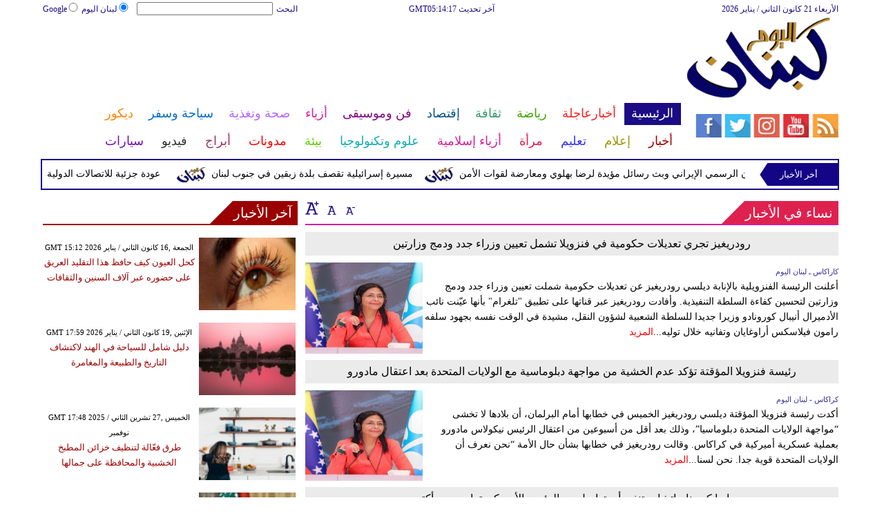

--- FILE ---
content_type: text/html; charset=UTF-8
request_url: https://www.lebanontoday.net/220-%EF%BF%BD%EF%BF%BD%EF%BF%BD%EF%BF%BD%EF%BF%BD%EF%BF%BD%EF%BF%BD%EF%BF%BD-%EF%BF%BD%EF%BF%BD%EF%BF%BD%EF%BF%BD-%EF%BF%BD%EF%BF%BD%EF%BF%BD%EF%BF%BD%EF%BF%BD%EF%BF%BD%EF%BF%BD%EF%BF%BD%EF%BF%BD%EF%BF%BD%EF%BF%BD%EF%BF%BD%EF%BF%BD%EF%BF%BD
body_size: 25856
content:
<!DOCTYPE html>
<html xmlns="http://www.w3.org/1999/xhtml" xml:lang="ar-aa" lang="ar-aa">
<head><meta http-equiv="Content-Type" content="text/html; charset=utf-8">
<meta name="viewport" content="width=device-width, initial-scale=1, maximum-scale=1"/>

<script async src="https://pagead2.googlesyndication.com/pagead/js/adsbygoogle.js"></script>
<script>
     (adsbygoogle = window.adsbygoogle || []).push({
          google_ad_client: "ca-pub-1982140617084086",
          enable_page_level_ads: true
     });
</script>
<link  rel="canonical" href="https://www.lebanontoday.net/220-��������-����-��������������"/>

<meta name="google-site-verification" content="MEZpH8lXJ_qxQjNJncJBtRho-l1xcKBKgs8UWbW-fxA" />
<meta name="msvalidate.01" content="C3F41BF89336FB68FE0499CEFFFBAA49" />


<!--pinterest code start-->
<meta name="p:domain_verify" content="b602cc63461f4569880ed01a3ed7516d"/>
<!--pinterest code end-->
<META NAME="ROBOTS" CONTENT="INDEX, FOLLOW">
    
<meta name="Googlebot-News" content="index, follow">
<title>اخبار المرأة اليوم | لبنان اليوم </title>

<meta name="keywords" content="اخبار المرأة, جمال المرأة, المرأة اللبنانية, المرأة السعودية, قضايا المرأة, المرأة العربية, المرأة الحامل,  الاسرة, منتديات عالم حواء, حقوق المرأة, جميلات العرب، لاعبات بارزات  ميرامارا مقداد، شدا نصر،  نايلة علم الدين الجارودي، عايدة باخوس، نسرين دندن، ريبيكا عقل، ناتالي سفاجيان، إيما إسكدجيان، ساندرا نجم، المدربين البارزين للفرق النسائية، ايلي نصر، تيغران نوتشكاتجيان، فيكين إسكدجيان، نيمانيا بجوف، باتريك سابا،مسابقات جمال،بيرلا حلو، مارتين أندراوس، دينا عازار، رينا شيباني، ريما فقيه، سونيا فارس،  نادين ويلسون نجيم، نادين نسيب نجيم، غابرييل بو راشد، جورجينا رزق،  كريستينا صوايا، روزاريتا طويل ،جبران خليل جبران، أمين الريحاني، ميخائيل نعيمة، نعمة الله الحاج ، مي زيادة، سلمى بنت جبران الصائغ، مريانا دعبول فاخوري،  كوكب دياب،  منى طايع، نسرين بلوط،  ، أنابيلا هلال، جيزال خوري، دارين شاهين، ديالا مكي، رولا بهنام، ريا أبي راشد، ريتا حايك،  ريما عساف،  ريما كركي، صبا عودة، غيدا فخري، فيوليت خير الله الصفدي، لارا حبيب، رزان مغربي، منى أبو حمزة، نادين هاني، نجوى قاسم، هيلدا خليفة، جمانة نمور، ،ريما قرقفي، فاطمة التريكي ، ميسون نويهض، نسرين صادق، هيام أبو شديد، إلين أورفليان، إيلي باسيل، إيميلي نصر الله، جمانة حداد، جورجيا مخلوف، جيزال خوري،  حنان الشيخ، ديالا مكي، راغدة درغام، ريما عساف، ريما مكتبي،زينة الطيبي،  سحر بعاصيري،   سحر مندور، عبلة الخوري،  علوية صبح، غيدا فخري، فيوليت خير الله الصفدي،امل فرحان صالح،   كيم غطاس، لبيبة هاشم،  لطيفة الحاج، لنا عبد الرحمن،  لور لاهاي،  لوري هايتايان،  ليا سلامة، ليال نجيب،  ليلى بعلبكي،    ليلى عسيران،   ليليان لاندور، ماريا معلوف،  مالك مكتبي،   مايا ريدان، مي شدياق،  مي منسى،  ناهدة نكد، نايلة تويني، نجوى قاسم، " />

<meta name="description" content="أخبار المرأة ا كل ما يتعلق بشؤون المرأة  اللبنانية والعربية، ودورها في المجتمع، صحة المرأة و أناقتها وعلاقتها بالرجل وعلاقتها بأبنائها، مناقشة لأهم قضايا المرأة العربية" />



<meta name="author" content="Lebanontoday" />
<meta name="DC.Title" content="Lebanontoday">
<meta name="DC.Creator" content="Lebanontoday">
<meta name="DC.Subject" content="Lebanontoday">
<meta name="DC.Description" content="أخبار المرأة ا كل ما يتعلق بشؤون المرأة  اللبنانية والعربية، ودورها في المجتمع، صحة المرأة و أناقتها وعلاقتها بالرجل وعلاقتها بأبنائها، مناقشة لأهم قضايا المرأة العربية">
<meta name="DC.Publisher" content="Arabs Today Limited">
<meta name="DC.Contributor" content="Arabs Today Limited">
<meta name="news_keywords" content="اخبار المرأة, جمال المرأة, المرأة اللبنانية, المرأة السعودية, قضايا المرأة, المرأة العربية, المرأة الحامل,  الاسرة, منتديات عالم حواء, حقوق المرأة, جميلات العرب، لاعبات بارزات  ميرامارا مقداد، شدا نصر،  نايلة علم الدين الجارودي، عايدة باخوس، نسرين دندن، ريبيكا عقل، ناتالي سفاجيان، إيما إسكدجيان، ساندرا نجم، المدربين البارزين للفرق النسائية، ايلي نصر، تيغران نوتشكاتجيان، فيكين إسكدجيان، نيمانيا بجوف، باتريك سابا،مسابقات جمال،بيرلا حلو، مارتين أندراوس، دينا عازار، رينا شيباني، ريما فقيه، سونيا فارس،  نادين ويلسون نجيم، نادين نسيب نجيم، غابرييل بو راشد، جورجينا رزق،  كريستينا صوايا، روزاريتا طويل ،جبران خليل جبران، أمين الريحاني، ميخائيل نعيمة، نعمة الله الحاج ، مي زيادة، سلمى بنت جبران الصائغ، مريانا دعبول فاخوري،  كوكب دياب،  منى طايع، نسرين بلوط،  ، أنابيلا هلال، جيزال خوري، دارين شاهين، ديالا مكي، رولا بهنام، ريا أبي راشد، ريتا حايك،  ريما عساف،  ريما كركي، صبا عودة، غيدا فخري، فيوليت خير الله الصفدي، لارا حبيب، رزان مغربي، منى أبو حمزة، نادين هاني، نجوى قاسم، هيلدا خليفة، جمانة نمور، ،ريما قرقفي، فاطمة التريكي ، ميسون نويهض، نسرين صادق، هيام أبو شديد، إلين أورفليان، إيلي باسيل، إيميلي نصر الله، جمانة حداد، جورجيا مخلوف، جيزال خوري،  حنان الشيخ، ديالا مكي، راغدة درغام، ريما عساف، ريما مكتبي،زينة الطيبي،  سحر بعاصيري،   سحر مندور، عبلة الخوري،  علوية صبح، غيدا فخري، فيوليت خير الله الصفدي،امل فرحان صالح،   كيم غطاس، لبيبة هاشم،  لطيفة الحاج، لنا عبد الرحمن،  لور لاهاي،  لوري هايتايان،  ليا سلامة، ليال نجيب،  ليلى بعلبكي،    ليلى عسيران،   ليليان لاندور، ماريا معلوف،  مالك مكتبي،   مايا ريدان، مي شدياق،  مي منسى،  ناهدة نكد، نايلة تويني، نجوى قاسم، ">

<link rel="alternate" href="https://www.lebanontoday.net/220-��������-����-��������������" hreflang="ar" />


<link rel="shortcut icon" href="https://stat.lebanontoday.net/faviconz.jpg"/>
<link rel="apple-touch-icon" href="https://stat.lebanontoday.net/ipad_favicon.png"/>
<link rel="stylesheet" href="https://stat.lebanontoday.net/css/syria-mainz.css" type="text/css"/>
<link rel="stylesheet" href="https://stat.lebanontoday.net/css/syria-responsivez.css" type="text/css"/>
<script data-cfasync="false" src="https://stat.lebanontoday.net/jquery/jquery.min.js" type="text/javascript"></script>
<script data-cfasync="false" src="https://stat.lebanontoday.net/jquery/carousel.js" type="text/javascript"></script>
<script data-cfasync="false" src="https://stat.lebanontoday.net/jquery/article_font.js" type="text/javascript"></script>
<script data-cfasync="false" src="https://stat.lebanontoday.net/jquery/marquee.js" type="text/javascript"></script>
<script data-cfasync="false" src="https://stat.lebanontoday.net/jquery/homemixer.js" type="text/javascript"></script>
<script data-cfasync="false" src="https://stat.lebanontoday.net/jquery/header-date.js" type="text/javascript"></script>
<script data-cfasync="false" src="https://stat.lebanontoday.net/jquery/scoredetailtabs.js" type="text/javascript"></script>
<script data-cfasync="false">

function mycarousel_initCallback(carousel)
{
    // Disable autoscrolling if the user clicks the prev or next button.
    carousel.buttonNext.bind('click', function() {
        carousel.startAuto(0);
    });

    carousel.buttonPrev.bind('click', function() {
        carousel.startAuto(0);
    });

    // Pause autoscrolling if the user moves with the cursor over the clip.
    carousel.clip.hover(function() {
        carousel.stopAuto();
    }, function() {
        carousel.startAuto();
    });
};

jQuery(document).ready(function() {
    jQuery('#mycarousel').jcarousel({
        auto: 4,
        wrap: 'last',		
        initCallback: mycarousel_initCallback
    });
});
</script>




<!-- Global site tag (gtag.js) - Google Analytics -->
<script async src="https://www.googletagmanager.com/gtag/js?id=UA-150898400-1"></script>
<script>
  window.dataLayer = window.dataLayer || [];
  function gtag(){dataLayer.push(arguments);}
  gtag('js', new Date());

  gtag('config', 'UA-150898400-1');
</script>

<!-- Start Alexa Certify Javascript -->
<script data-cfasync="false" type="text/javascript">
_atrk_opts = { atrk_acct:"lZZ+j1a0CM002K", domain:"iraqtoday.net",dynamic: true};
(function() { var as = document.createElement('script'); as.type = 'text/javascript'; as.async = true; as.src = "https://d31qbv1cthcecs.cloudfront.net/atrk.js"; var s = document.getElementsByTagName('script')[0];s.parentNode.insertBefore(as, s); })();
</script>
<noscript><img src="https://d5nxst8fruw4z.cloudfront.net/atrk.gif?account=lZZ+j1a0CM002K" style="display:none" height="1" width="1" alt="نساء في الاخبار" /></noscript>
<!-- Start Alexa Certify Javascript -->

<meta property="fb:pages" content="150001715101370">
<meta property="fb:pages" content="1548368632045226">

<script async src="//pagead2.googlesyndication.com/pagead/js/adsbygoogle.js"></script>
<script>
     (adsbygoogle = window.adsbygoogle || []).push({
          google_ad_client: "ca-pub-1982140617084086",
          enable_page_level_ads: true
     });
</script>


<script data-schema="Organization" type="application/ld+json">
{
  "@context": "https://schema.org",
  "@type": "Organization",
  "name": "Lebanon Today",
  "url": "https://www.lebanontoday.net/",
  "logo": "https://stat.lebanontoday.net/favicon.jpg",
  "sameAs": [
    "https://www.facebook.com/Lebanontodaymedia/?ref=bookmarks",
    "https://x.com/lebanonntoday",
    "https://www.youtube.com/user/Arabstodaytv"
  ]
}
</script>



<script type="application/ld+json">
{
    "@context":"https:\/\/schema.org\/",
    "@type":"WebSite",
    "@id":"https:\/\/www.lebanontoday.net\/#website",
     "headline":"Lebanon Today | Lebanon Latest News | لبنان اليوم، آخر الأخبار من لبنان  ",
    "name":"Lebanontoday Home page",
   "description":"lebanon today  أحدث الأخبار في لبنان اليوم وتغطية شاملة لأخبار السياسة والفن والاقتصاد والأخبار العربية والأخبار الدولية والمحلية في لبنان 24 ساعة",
    "url":"https:\/\/www.lebanontoday.net\/"}
</script>


<script type='application/ld+json'>{
    "@type": "SiteNavigationElement",
    "@context": "https://schema.org",
    "@graph": [
        {
            "@context": "https://schema.org",
            "@type": "SiteNavigationElement",
            "@id": "https://www.lebanontoday.net/",
            "name": "الرئيسية",
            "url": "https://www.lebanontoday.net/الرئيسية"
        },
        {
            "@context": "https://schema.org",
            "@type": "SiteNavigationElement",
            "@id": "https://www.lebanontoday.net/",
            "name": "أخر الأخبار المحلية والعربية والعالمية",
            "url": "https://www.lebanontoday.net/314-أخبار-محلية-وعربية-وعالمية"
        },
        {
            "@context": "https://schema.org",
            "@type": "SiteNavigationElement",
            "@id": "https://www.lebanontoday.net/",
            "name": "الحوارات الفنية",
            "url": "https://www.lebanontoday.net/338-الحوارات-الفنية"
        },
        {
            "@context": "https://schema.org",
            "@type": "SiteNavigationElement",
            "@id": "https://www.lebanontoday.net/",
            "name": "آخر الأخبار",
            "url": "https://www.lebanontoday.net/36-آخر-الأخبار"
        },
        {
            "@context": "https://schema.org",
            "@type": "SiteNavigationElement",
            "@id": "https://www.lebanontoday.net/",
            "name": "أخبار الرياضة",
            "url": "https://www.lebanontoday.net/417-أخبار-الرياضة"
        },
        {
            "@context": "https://schema.org",
            "@type": "SiteNavigationElement",
            "@id": "https://www.lebanontoday.net/",
            "name": "فيديو العرب اليوم",
            "url": "https://www.lebanontoday.net/v-915-الرئيسية"
        },
        {
            "@context": "https://schema.org",
            "@type": "SiteNavigationElement",
            "@id": "https://www.lebanontoday.net/",
            "name": "أخبار النجوم",
            "url": "https://www.lebanontoday.net/103-أخبار-الفنانين"
        },
        {
            "@context": "https://schema.org",
            "@type": "SiteNavigationElement",
            "@id": "https://www.lebanontoday.net/",
            "name": "حوارات وتقارير",
            "url": "https://www.lebanontoday.net/603-حوارات-وتقارير"
        },
        {
            "@context": "https://schema.org",
            "@type": "SiteNavigationElement",
            "@id": "https://www.lebanontoday.net/",
            "name": "أخبار الاقتصاد",
            "url": "https://www.lebanontoday.net/504-أخبار-الاقتصاد"
        },
        {
            "@context": "https://schema.org",
            "@type": "SiteNavigationElement",
            "@id": "https://www.lebanontoday.net/",
            "name": "عالم الموضة",
            "url": "https://www.lebanontoday.net/121-عالم-الموضة"
        },
        {
            "@context": "https://schema.org",
            "@type": "SiteNavigationElement",
            "@id": "https://www.lebanontoday.net/",
            "name": "الرئيسية صحة وتغذية",
            "url": "https://www.lebanontoday.net/487-صحة-وتغذية"
        },
        {
            "@context": "https://schema.org",
            "@type": "SiteNavigationElement",
            "@id": "https://www.lebanontoday.net/",
            "name": "اخترنا لك",
            "url": "https://www.lebanontoday.net/home/newspaper"
        },
        {
            "@context": "https://schema.org",
            "@type": "SiteNavigationElement",
            "@id": "https://www.lebanontoday.net/",
            "name": "آراء وتحليلات",
            "url": "https://www.lebanontoday.net/2013-09-13-14-42-41"
        },
        {
            "@context": "https://schema.org",
            "@type": "SiteNavigationElement",
            "@id": "https://www.lebanontoday.net/",
            "name": "المواضيع الأكثر قراءة",
            "url": "https://www.lebanontoday.net/home/threads"
        },
        {
            "@context": "https://schema.org",
            "@type": "SiteNavigationElement",
            "@id": "https://www.lebanontoday.net/",
            "name": "الرئيسية سياحة وسفر",
            "url": "https://www.lebanontoday.net/459-سياحة-وسفر"
        },
        {
            "@context": "https://schema.org",
            "@type": "SiteNavigationElement",
            "@id": "https://www.lebanontoday.net/",
            "name": "أخبار السيارات",
            "url": "https://www.lebanontoday.net/724-أخبار-السيارات"
        },
        {
            "@context": "https://schema.org",
            "@type": "SiteNavigationElement",
            "@id": "https://www.lebanontoday.net/",
            "name": "كاريكاتير",
            "url": "https://www.lebanontoday.net/1566-كاريكاتير"
        },
        {
            "@context": "https://schema.org",
            "@type": "SiteNavigationElement",
            "@id": "https://www.lebanontoday.net/",
            "name": "نساء في الأخبار",
            "url": "https://www.lebanontoday.net/220-نساء-في-الأخبار"
        },
        {
            "@context": "https://schema.org",
            "@type": "SiteNavigationElement",
            "@id": "https://www.lebanontoday.net/",
            "name": "ناس في الأخبار",
            "url": "https://www.lebanontoday.net/335-ناس-في-الأخبار"
        },
        {
            "@context": "https://schema.org",
            "@type": "SiteNavigationElement",
            "@id": "https://www.lebanontoday.net/",
            "name": "أخبارعاجلة",
            "url": "https://www.lebanontoday.net/أخبارعاجلة"
        },
        {
            "@context": "https://schema.org",
            "@type": "SiteNavigationElement",
            "@id": "https://www.lebanontoday.net/",
            "name": "أخبار عاجلة",
            "url": "https://www.lebanontoday.net/1152-أخبار-عاجلة"
        },
        {
            "@context": "https://schema.org",
            "@type": "SiteNavigationElement",
            "@id": "https://www.lebanontoday.net/",
            "name": "رياضة عاجل",
            "url": "https://www.lebanontoday.net/1153-رياضة-عاجل"
        },
        {
            "@context": "https://schema.org",
            "@type": "SiteNavigationElement",
            "@id": "https://www.lebanontoday.net/",
            "name": "اقتصاد عاجل",
            "url": "https://www.lebanontoday.net/1154-اقتصاد-عاجل"
        },
        {
            "@context": "https://schema.org",
            "@type": "SiteNavigationElement",
            "@id": "https://www.lebanontoday.net/",
            "name": "إعلام عاجل",
            "url": "https://www.lebanontoday.net/1155-إعلام-عاجل"
        },
        {
            "@context": "https://schema.org",
            "@type": "SiteNavigationElement",
            "@id": "https://www.lebanontoday.net/",
            "name": "فن عاجل",
            "url": "https://www.lebanontoday.net/1156-فن-عاجل"
        },
        {
            "@context": "https://schema.org",
            "@type": "SiteNavigationElement",
            "@id": "https://www.lebanontoday.net/",
            "name": "صحة عاجل",
            "url": "https://www.lebanontoday.net/1157-صحة-عاجل"
        },
        {
            "@context": "https://schema.org",
            "@type": "SiteNavigationElement",
            "@id": "https://www.lebanontoday.net/",
            "name": "نساء عاجل",
            "url": "https://www.lebanontoday.net/1158-نساء-عاجل"
        },
        {
            "@context": "https://schema.org",
            "@type": "SiteNavigationElement",
            "@id": "https://www.lebanontoday.net/",
            "name": "علوم عاجل",
            "url": "https://www.lebanontoday.net/1159-علوم-عاجل"
        },
        {
            "@context": "https://schema.org",
            "@type": "SiteNavigationElement",
            "@id": "https://www.lebanontoday.net/",
            "name": "بيئة عاجل",
            "url": "https://www.lebanontoday.net/1160-بيئة-عاجل"
        },
        {
            "@context": "https://schema.org",
            "@type": "SiteNavigationElement",
            "@id": "https://www.lebanontoday.net/",
            "name": "سياحة وسفر عاجل",
            "url": "https://www.lebanontoday.net/1161-سياحة-وسفر-عاجل"
        },
        {
            "@context": "https://schema.org",
            "@type": "SiteNavigationElement",
            "@id": "https://www.lebanontoday.net/",
            "name": "سيارات عاجل",
            "url": "https://www.lebanontoday.net/1162-سيارات-عاجل"
        },
        {
            "@context": "https://schema.org",
            "@type": "SiteNavigationElement",
            "@id": "https://www.lebanontoday.net/",
            "name": "رياضة",
            "url": "https://www.lebanontoday.net/رياضة"
        },
        {
            "@context": "https://schema.org",
            "@type": "SiteNavigationElement",
            "@id": "https://www.lebanontoday.net/",
            "name": "الأخبار الرياضية",
            "url": "https://www.lebanontoday.net/316-الأخبار-الرياضية"
        },
        {
            "@context": "https://schema.org",
            "@type": "SiteNavigationElement",
            "@id": "https://www.lebanontoday.net/",
            "name": "فيديو أخبار الرياضة",
            "url": "https://www.lebanontoday.net/v-917-رياضة"
        },
        {
            "@context": "https://schema.org",
            "@type": "SiteNavigationElement",
            "@id": "https://www.lebanontoday.net/",
            "name": "نجوم الملاعب",
            "url": "https://www.lebanontoday.net/1172-نجوم-الملاعب"
        },
        {
            "@context": "https://schema.org",
            "@type": "SiteNavigationElement",
            "@id": "https://www.lebanontoday.net/",
            "name": "رياضة أخبار الرياضة",
            "url": "https://www.lebanontoday.net/1186-أخبار-الرياضة"
        },
        {
            "@context": "https://schema.org",
            "@type": "SiteNavigationElement",
            "@id": "https://www.lebanontoday.net/",
            "name": "ملاعب عربية وعالمية",
            "url": "https://www.lebanontoday.net/53-ملاعب-عربية-وعالمية"
        },
        {
            "@context": "https://schema.org",
            "@type": "SiteNavigationElement",
            "@id": "https://www.lebanontoday.net/",
            "name": "بطولات",
            "url": "https://www.lebanontoday.net/allchampions"
        },
        {
            "@context": "https://schema.org",
            "@type": "SiteNavigationElement",
            "@id": "https://www.lebanontoday.net/",
            "name": "أخبار الأندية العربية",
            "url": "https://www.lebanontoday.net/sports-football/club-activities"
        },
        {
            "@context": "https://schema.org",
            "@type": "SiteNavigationElement",
            "@id": "https://www.lebanontoday.net/",
            "name": "مقابلات",
            "url": "https://www.lebanontoday.net/387-مقابلات"
        },
        {
            "@context": "https://schema.org",
            "@type": "SiteNavigationElement",
            "@id": "https://www.lebanontoday.net/",
            "name": "رياضة عربية",
            "url": "https://www.lebanontoday.net/55-رياضة-عربية"
        },
        {
            "@context": "https://schema.org",
            "@type": "SiteNavigationElement",
            "@id": "https://www.lebanontoday.net/",
            "name": "رياضة عالمية",
            "url": "https://www.lebanontoday.net/56-رياضة-عالمية"
        },
        {
            "@context": "https://schema.org",
            "@type": "SiteNavigationElement",
            "@id": "https://www.lebanontoday.net/",
            "name": "موجب",
            "url": "https://www.lebanontoday.net/59-موجب"
        },
        {
            "@context": "https://schema.org",
            "@type": "SiteNavigationElement",
            "@id": "https://www.lebanontoday.net/",
            "name": "سالب",
            "url": "https://www.lebanontoday.net/60-سالب"
        },
        {
            "@context": "https://schema.org",
            "@type": "SiteNavigationElement",
            "@id": "https://www.lebanontoday.net/",
            "name": "مباريات ونتائج",
            "url": "https://www.lebanontoday.net/sports/scoreboard"
        },
        {
            "@context": "https://schema.org",
            "@type": "SiteNavigationElement",
            "@id": "https://www.lebanontoday.net/",
            "name": "كرة الطائرة",
            "url": "https://www.lebanontoday.net/1173-كرة-الطائرة"
        },
        {
            "@context": "https://schema.org",
            "@type": "SiteNavigationElement",
            "@id": "https://www.lebanontoday.net/",
            "name": "كرة اليد",
            "url": "https://www.lebanontoday.net/1174-كرة-اليد"
        },
        {
            "@context": "https://schema.org",
            "@type": "SiteNavigationElement",
            "@id": "https://www.lebanontoday.net/",
            "name": "كرة السلة",
            "url": "https://www.lebanontoday.net/1175-كرة-السلة"
        },
        {
            "@context": "https://schema.org",
            "@type": "SiteNavigationElement",
            "@id": "https://www.lebanontoday.net/",
            "name": "رمي",
            "url": "https://www.lebanontoday.net/1176-رمي"
        },
        {
            "@context": "https://schema.org",
            "@type": "SiteNavigationElement",
            "@id": "https://www.lebanontoday.net/",
            "name": "قفز",
            "url": "https://www.lebanontoday.net/1177-قفز"
        },
        {
            "@context": "https://schema.org",
            "@type": "SiteNavigationElement",
            "@id": "https://www.lebanontoday.net/",
            "name": "الجري",
            "url": "https://www.lebanontoday.net/1178-الجري"
        },
        {
            "@context": "https://schema.org",
            "@type": "SiteNavigationElement",
            "@id": "https://www.lebanontoday.net/",
            "name": "تنس",
            "url": "https://www.lebanontoday.net/1179-تنس"
        },
        {
            "@context": "https://schema.org",
            "@type": "SiteNavigationElement",
            "@id": "https://www.lebanontoday.net/",
            "name": "سيارات رياضة ",
            "url": "https://www.lebanontoday.net/1180-سيارات"
        },
        {
            "@context": "https://schema.org",
            "@type": "SiteNavigationElement",
            "@id": "https://www.lebanontoday.net/",
            "name": "غولف",
            "url": "https://www.lebanontoday.net/1181-غولف"
        },
        {
            "@context": "https://schema.org",
            "@type": "SiteNavigationElement",
            "@id": "https://www.lebanontoday.net/",
            "name": "سباق الخيل",
            "url": "https://www.lebanontoday.net/1182-سباق-الخيل"
        },
        {
            "@context": "https://schema.org",
            "@type": "SiteNavigationElement",
            "@id": "https://www.lebanontoday.net/",
            "name": "مصارعة",
            "url": "https://www.lebanontoday.net/1183-مصارعة"
        },
        {
            "@context": "https://schema.org",
            "@type": "SiteNavigationElement",
            "@id": "https://www.lebanontoday.net/",
            "name": "جمباز",
            "url": "https://www.lebanontoday.net/1184-جمباز"
        },
        {
            "@context": "https://schema.org",
            "@type": "SiteNavigationElement",
            "@id": "https://www.lebanontoday.net/",
            "name": "أخبار المنتخبات",
            "url": "https://www.lebanontoday.net/1188-أخبار-المنتخبات"
        },
        {
            "@context": "https://schema.org",
            "@type": "SiteNavigationElement",
            "@id": "https://www.lebanontoday.net/",
            "name": "تحقيقات",
            "url": "https://www.lebanontoday.net/61-تحقيقات"
        },
        {
            "@context": "https://schema.org",
            "@type": "SiteNavigationElement",
            "@id": "https://www.lebanontoday.net/",
            "name": "رياضة مدونات",
            "url": "https://www.lebanontoday.net/b-917-رياضة"
        },
        {
            "@context": "https://schema.org",
            "@type": "SiteNavigationElement",
            "@id": "https://www.lebanontoday.net/",
            "name": "أخبار المحترفين",
            "url": "https://www.lebanontoday.net/1185-أخبار-المحترفين"
        },
        {
            "@context": "https://schema.org",
            "@type": "SiteNavigationElement",
            "@id": "https://www.lebanontoday.net/",
            "name": "غاليري",
            "url": "https://www.lebanontoday.net/gallery-917/"
        },
        {
            "@context": "https://schema.org",
            "@type": "SiteNavigationElement",
            "@id": "https://www.lebanontoday.net/",
            "name": "ثقافة",
            "url": "https://www.lebanontoday.net/ثقافة"
        },
        {
            "@context": "https://schema.org",
            "@type": "SiteNavigationElement",
            "@id": "https://www.lebanontoday.net/",
            "name": "عالم الثقافة والفنون",
            "url": "https://www.lebanontoday.net/317-عالم-الثقافة-والفنون"
        },
        {
            "@context": "https://schema.org",
            "@type": "SiteNavigationElement",
            "@id": "https://www.lebanontoday.net/",
            "name": "أخبار الثقافة والفنون",
            "url": "https://www.lebanontoday.net/485-أخبار-الثقافة-والفنون"
        },
        {
            "@context": "https://schema.org",
            "@type": "SiteNavigationElement",
            "@id": "https://www.lebanontoday.net/",
            "name": "فيديو ثقافة وفن",
            "url": "https://www.lebanontoday.net/v-918-ثقافة"
        },
        {
            "@context": "https://schema.org",
            "@type": "SiteNavigationElement",
            "@id": "https://www.lebanontoday.net/",
            "name": "مهرجانات عربية",
            "url": "https://www.lebanontoday.net/75-مهرجانات-عربية"
        },
        {
            "@context": "https://schema.org",
            "@type": "SiteNavigationElement",
            "@id": "https://www.lebanontoday.net/",
            "name": "ثقافة أخبار الثقافة والفنون",
            "url": "https://www.lebanontoday.net/248-أخبار-الثقافة-والفنون"
        },
        {
            "@context": "https://schema.org",
            "@type": "SiteNavigationElement",
            "@id": "https://www.lebanontoday.net/",
            "name": "حوارات وتقارير ثقافة ",
            "url": "https://www.lebanontoday.net/495-حوارات-وتقارير"
        },
        {
            "@context": "https://schema.org",
            "@type": "SiteNavigationElement",
            "@id": "https://www.lebanontoday.net/",
            "name": "معارض",
            "url": "https://www.lebanontoday.net/67-معارض"
        },
        {
            "@context": "https://schema.org",
            "@type": "SiteNavigationElement",
            "@id": "https://www.lebanontoday.net/",
            "name": "أحداث ثقافية",
            "url": "https://www.lebanontoday.net/69-أحداث-ثقافية"
        },
        {
            "@context": "https://schema.org",
            "@type": "SiteNavigationElement",
            "@id": "https://www.lebanontoday.net/",
            "name": "في المكتبات",
            "url": "https://www.lebanontoday.net/70-في-المكتبات"
        },
        {
            "@context": "https://schema.org",
            "@type": "SiteNavigationElement",
            "@id": "https://www.lebanontoday.net/",
            "name": "قصص وروايات",
            "url": "https://www.lebanontoday.net/68-قصص-وروايات"
        },
        {
            "@context": "https://schema.org",
            "@type": "SiteNavigationElement",
            "@id": "https://www.lebanontoday.net/",
            "name": "اكثر الكتب الاجنبية مبيعا",
            "url": "https://www.lebanontoday.net/290-اكثر-الكتب-الاجنبية-مبيعا"
        },
        {
            "@context": "https://schema.org",
            "@type": "SiteNavigationElement",
            "@id": "https://www.lebanontoday.net/",
            "name": "اكثر الكتب عربي مبيعا",
            "url": "https://www.lebanontoday.net/71-اكثر-الكتب-عربي-مبيعا"
        },
        {
            "@context": "https://schema.org",
            "@type": "SiteNavigationElement",
            "@id": "https://www.lebanontoday.net/",
            "name": "أفلام عربية",
            "url": "https://www.lebanontoday.net/357-أفلام-عربية"
        },
        {
            "@context": "https://schema.org",
            "@type": "SiteNavigationElement",
            "@id": "https://www.lebanontoday.net/",
            "name": "مراجعة كتب",
            "url": "https://www.lebanontoday.net/76-مراجعة-كتب"
        },
        {
            "@context": "https://schema.org",
            "@type": "SiteNavigationElement",
            "@id": "https://www.lebanontoday.net/",
            "name": "دين ودنيا",
            "url": "https://www.lebanontoday.net/2583-المزيد-من-أخبار-الدين-والدنيا"
        },
        {
            "@context": "https://schema.org",
            "@type": "SiteNavigationElement",
            "@id": "https://www.lebanontoday.net/",
            "name": "رقص",
            "url": "https://www.lebanontoday.net/79-رقص"
        },
        {
            "@context": "https://schema.org",
            "@type": "SiteNavigationElement",
            "@id": "https://www.lebanontoday.net/",
            "name": "تمثيل",
            "url": "https://www.lebanontoday.net/80-تمثيل"
        },
        {
            "@context": "https://schema.org",
            "@type": "SiteNavigationElement",
            "@id": "https://www.lebanontoday.net/",
            "name": "كوميدي",
            "url": "https://www.lebanontoday.net/78-كوميدي"
        },
        {
            "@context": "https://schema.org",
            "@type": "SiteNavigationElement",
            "@id": "https://www.lebanontoday.net/",
            "name": "بأقلامهم",
            "url": "https://www.lebanontoday.net/276-بأقلامهم"
        },
        {
            "@context": "https://schema.org",
            "@type": "SiteNavigationElement",
            "@id": "https://www.lebanontoday.net/",
            "name": "ثقافة مدونات",
            "url": "https://www.lebanontoday.net/b-918-ثقافة"
        },
        {
            "@context": "https://schema.org",
            "@type": "SiteNavigationElement",
            "@id": "https://www.lebanontoday.net/",
            "name": "إقتصاد",
            "url": "https://www.lebanontoday.net/إقتصاد"
        },
        {
            "@context": "https://schema.org",
            "@type": "SiteNavigationElement",
            "@id": "https://www.lebanontoday.net/",
            "name": "عالم الاقتصاد والمال",
            "url": "https://www.lebanontoday.net/318-عالم-الاقتصاد-والمال"
        },
        {
            "@context": "https://schema.org",
            "@type": "SiteNavigationElement",
            "@id": "https://www.lebanontoday.net/",
            "name": "إقتصاد فيديو",
            "url": "https://www.lebanontoday.net/v-919-اقتصاد"
        },
        {
            "@context": "https://schema.org",
            "@type": "SiteNavigationElement",
            "@id": "https://www.lebanontoday.net/",
            "name": "عقارات",
            "url": "https://www.lebanontoday.net/91-عقارات"
        },
        {
            "@context": "https://schema.org",
            "@type": "SiteNavigationElement",
            "@id": "https://www.lebanontoday.net/",
            "name": "اقتصاد دولي",
            "url": "https://www.lebanontoday.net/84-اقتصاد-دولي"
        },
        {
            "@context": "https://schema.org",
            "@type": "SiteNavigationElement",
            "@id": "https://www.lebanontoday.net/",
            "name": "اقتصاد عربي",
            "url": "https://www.lebanontoday.net/83-اقتصاد-عربي"
        },
        {
            "@context": "https://schema.org",
            "@type": "SiteNavigationElement",
            "@id": "https://www.lebanontoday.net/",
            "name": "إقتصاد حوارات وتقارير",
            "url": "https://www.lebanontoday.net/394-حوارات-وتقارير"
        },
        {
            "@context": "https://schema.org",
            "@type": "SiteNavigationElement",
            "@id": "https://www.lebanontoday.net/",
            "name": "تقارير خاصة",
            "url": "https://www.lebanontoday.net/90-تقارير-خاصة"
        },
        {
            "@context": "https://schema.org",
            "@type": "SiteNavigationElement",
            "@id": "https://www.lebanontoday.net/",
            "name": "نفط وبتروكيماويات",
            "url": "https://www.lebanontoday.net/244-نفط-وبتروكيماويات"
        },
        {
            "@context": "https://schema.org",
            "@type": "SiteNavigationElement",
            "@id": "https://www.lebanontoday.net/",
            "name": "مصارف",
            "url": "https://www.lebanontoday.net/243-مصارف"
        },
        {
            "@context": "https://schema.org",
            "@type": "SiteNavigationElement",
            "@id": "https://www.lebanontoday.net/",
            "name": "قضايا ساخنة",
            "url": "https://www.lebanontoday.net/92-قضايا-ساخنة"
        },
        {
            "@context": "https://schema.org",
            "@type": "SiteNavigationElement",
            "@id": "https://www.lebanontoday.net/",
            "name": "أسواق مالية",
            "url": "https://www.lebanontoday.net/87-أسواق-مالية"
        },
        {
            "@context": "https://schema.org",
            "@type": "SiteNavigationElement",
            "@id": "https://www.lebanontoday.net/",
            "name": "أخبار الشركات",
            "url": "https://www.lebanontoday.net/86-أخبار-الشركات"
        },
        {
            "@context": "https://schema.org",
            "@type": "SiteNavigationElement",
            "@id": "https://www.lebanontoday.net/",
            "name": "إقتصاد مدونات",
            "url": "https://www.lebanontoday.net/b-919-اقتصاد"
        },
        {
            "@context": "https://schema.org",
            "@type": "SiteNavigationElement",
            "@id": "https://www.lebanontoday.net/",
            "name": "فن وموسيقى",
            "url": "https://www.lebanontoday.net/فن وموسيقى"
        },
        {
            "@context": "https://schema.org",
            "@type": "SiteNavigationElement",
            "@id": "https://www.lebanontoday.net/",
            "name": "القضايا والأحداث الفنية",
            "url": "https://www.lebanontoday.net/319-القضايا-والأحداث-الفنية"
        },
        {
            "@context": "https://schema.org",
            "@type": "SiteNavigationElement",
            "@id": "https://www.lebanontoday.net/",
            "name": "فيديو فن وموسيقى ",
            "url": "https://www.lebanontoday.net/v-920-فن-وموسيقى"
        },
        {
            "@context": "https://schema.org",
            "@type": "SiteNavigationElement",
            "@id": "https://www.lebanontoday.net/",
            "name": "أسرار النجوم",
            "url": "https://www.lebanontoday.net/96-أسرار-النجوم"
        },
        {
            "@context": "https://schema.org",
            "@type": "SiteNavigationElement",
            "@id": "https://www.lebanontoday.net/",
            "name": "حفلات ومهرجانات",
            "url": "https://www.lebanontoday.net/101-حفلات-ومهرجانات"
        },
        {
            "@context": "https://schema.org",
            "@type": "SiteNavigationElement",
            "@id": "https://www.lebanontoday.net/",
            "name": "تلفزيون",
            "url": "https://www.lebanontoday.net/112-تلفزيون"
        },
        {
            "@context": "https://schema.org",
            "@type": "SiteNavigationElement",
            "@id": "https://www.lebanontoday.net/",
            "name": "فن وموسيقى مقابلات",
            "url": "https://www.lebanontoday.net/391-مقابلات"
        },
        {
            "@context": "https://schema.org",
            "@type": "SiteNavigationElement",
            "@id": "https://www.lebanontoday.net/",
            "name": "موسيقى عربية",
            "url": "https://www.lebanontoday.net/99-موسيقى-عربية"
        },
        {
            "@context": "https://schema.org",
            "@type": "SiteNavigationElement",
            "@id": "https://www.lebanontoday.net/",
            "name": "سينما عالمية",
            "url": "https://www.lebanontoday.net/1850-سينما-عالمية"
        },
        {
            "@context": "https://schema.org",
            "@type": "SiteNavigationElement",
            "@id": "https://www.lebanontoday.net/",
            "name": "مواهب واعدة",
            "url": "https://www.lebanontoday.net/114-مواهب-واعدة"
        },
        {
            "@context": "https://schema.org",
            "@type": "SiteNavigationElement",
            "@id": "https://www.lebanontoday.net/",
            "name": "أخبار فنية",
            "url": "https://www.lebanontoday.net/274-أخبار-فنية"
        },
        {
            "@context": "https://schema.org",
            "@type": "SiteNavigationElement",
            "@id": "https://www.lebanontoday.net/",
            "name": "سينما عربية",
            "url": "https://www.lebanontoday.net/275-سينما-عربية"
        },
        {
            "@context": "https://schema.org",
            "@type": "SiteNavigationElement",
            "@id": "https://www.lebanontoday.net/",
            "name": "موسيقى عالمية",
            "url": "https://www.lebanontoday.net/1851-موسيقى-عالمية"
        },
        {
            "@context": "https://schema.org",
            "@type": "SiteNavigationElement",
            "@id": "https://www.lebanontoday.net/",
            "name": "فن وموسيقى مدونات",
            "url": "https://www.lebanontoday.net/b-920-فن-وموسيقى"
        },
        {
            "@context": "https://schema.org",
            "@type": "SiteNavigationElement",
            "@id": "https://www.lebanontoday.net/",
            "name": "فن وموسيقى غاليري",
            "url": "https://www.lebanontoday.net/gallery-920/"
        },
        {
            "@context": "https://schema.org",
            "@type": "SiteNavigationElement",
            "@id": "https://www.lebanontoday.net/",
            "name": "أزياء",
            "url": "https://www.lebanontoday.net/أزياء"
        },
        {
            "@context": "https://schema.org",
            "@type": "SiteNavigationElement",
            "@id": "https://www.lebanontoday.net/",
            "name": "آخر أخبار عالم الأزياء",
            "url": "https://www.lebanontoday.net/320-آخر-أخبار-عالم-الأزياء"
        },
        {
            "@context": "https://schema.org",
            "@type": "SiteNavigationElement",
            "@id": "https://www.lebanontoday.net/",
            "name": "آخر صيحات الموضة",
            "url": "https://www.lebanontoday.net/461-آخر-صيحات-الموضة"
        },
        {
            "@context": "https://schema.org",
            "@type": "SiteNavigationElement",
            "@id": "https://www.lebanontoday.net/",
            "name": "فيديو أخبار الموضة",
            "url": "https://www.lebanontoday.net/v-921-ستايل"
        },
        {
            "@context": "https://schema.org",
            "@type": "SiteNavigationElement",
            "@id": "https://www.lebanontoday.net/",
            "name": "للرجال فقط",
            "url": "https://www.lebanontoday.net/141-للرجال-فقط"
        },
        {
            "@context": "https://schema.org",
            "@type": "SiteNavigationElement",
            "@id": "https://www.lebanontoday.net/",
            "name": "مُثير",
            "url": "https://www.lebanontoday.net/142-مُثير"
        },
        {
            "@context": "https://schema.org",
            "@type": "SiteNavigationElement",
            "@id": "https://www.lebanontoday.net/",
            "name": "مناسبات",
            "url": "https://www.lebanontoday.net/133-مناسبات"
        },
        {
            "@context": "https://schema.org",
            "@type": "SiteNavigationElement",
            "@id": "https://www.lebanontoday.net/",
            "name": "إتيكيت",
            "url": "https://www.lebanontoday.net/373-إتيكيت"
        },
        {
            "@context": "https://schema.org",
            "@type": "SiteNavigationElement",
            "@id": "https://www.lebanontoday.net/",
            "name": "آخر موضة",
            "url": "https://www.lebanontoday.net/131-آخر-موضة"
        },
        {
            "@context": "https://schema.org",
            "@type": "SiteNavigationElement",
            "@id": "https://www.lebanontoday.net/",
            "name": "جديد المحلات",
            "url": "https://www.lebanontoday.net/135-جديد-المحلات"
        },
        {
            "@context": "https://schema.org",
            "@type": "SiteNavigationElement",
            "@id": "https://www.lebanontoday.net/",
            "name": "مجوهرات",
            "url": "https://www.lebanontoday.net/134-مجوهرات"
        },
        {
            "@context": "https://schema.org",
            "@type": "SiteNavigationElement",
            "@id": "https://www.lebanontoday.net/",
            "name": "عطور",
            "url": "https://www.lebanontoday.net/146-عطور"
        },
        {
            "@context": "https://schema.org",
            "@type": "SiteNavigationElement",
            "@id": "https://www.lebanontoday.net/",
            "name": "العناية بالشعر",
            "url": "https://www.lebanontoday.net/145-العناية-بالشعر"
        },
        {
            "@context": "https://schema.org",
            "@type": "SiteNavigationElement",
            "@id": "https://www.lebanontoday.net/",
            "name": "ماكياج ومستحضرات",
            "url": "https://www.lebanontoday.net/144-ماكياج-ومستحضرات"
        },
        {
            "@context": "https://schema.org",
            "@type": "SiteNavigationElement",
            "@id": "https://www.lebanontoday.net/",
            "name": "أخر عروض الأزياء",
            "url": "https://www.lebanontoday.net/fashion-show"
        },
        {
            "@context": "https://schema.org",
            "@type": "SiteNavigationElement",
            "@id": "https://www.lebanontoday.net/",
            "name": "حوارات وتقارير أزياء ",
            "url": "https://www.lebanontoday.net/612-حوارات-وتقارير"
        },
        {
            "@context": "https://schema.org",
            "@type": "SiteNavigationElement",
            "@id": "https://www.lebanontoday.net/",
            "name": "أزياء مدونات",
            "url": "https://www.lebanontoday.net/b-921-ستايل"
        },
        {
            "@context": "https://schema.org",
            "@type": "SiteNavigationElement",
            "@id": "https://www.lebanontoday.net/",
            "name": "أزياء غاليري",
            "url": "https://www.lebanontoday.net/gallery-921/"
        },
        {
            "@context": "https://schema.org",
            "@type": "SiteNavigationElement",
            "@id": "https://www.lebanontoday.net/",
            "name": "صحة وتغذية",
            "url": "https://www.lebanontoday.net/صحة وتغذية"
        },
        {
            "@context": "https://schema.org",
            "@type": "SiteNavigationElement",
            "@id": "https://www.lebanontoday.net/",
            "name": "آخر الأخبار الطبية",
            "url": "https://www.lebanontoday.net/321-آخر-الأخبار-الطبية"
        },
        {
            "@context": "https://schema.org",
            "@type": "SiteNavigationElement",
            "@id": "https://www.lebanontoday.net/",
            "name": "فيديو صحة وتغذية",
            "url": "https://www.lebanontoday.net/v-922-صحة"
        },
        {
            "@context": "https://schema.org",
            "@type": "SiteNavigationElement",
            "@id": "https://www.lebanontoday.net/",
            "name": "إسأل طبيبك",
            "url": "https://www.lebanontoday.net/drmore"
        },
        {
            "@context": "https://schema.org",
            "@type": "SiteNavigationElement",
            "@id": "https://www.lebanontoday.net/",
            "name": "آخر الاخبار",
            "url": "https://www.lebanontoday.net/337-آخر-الاخبار"
        },
        {
            "@context": "https://schema.org",
            "@type": "SiteNavigationElement",
            "@id": "https://www.lebanontoday.net/",
            "name": "صحة جنسية",
            "url": "https://www.lebanontoday.net/1549-صحة-جنسية"
        },
        {
            "@context": "https://schema.org",
            "@type": "SiteNavigationElement",
            "@id": "https://www.lebanontoday.net/",
            "name": "طبخ",
            "url": "https://www.lebanontoday.net/336-طبخ"
        },
        {
            "@context": "https://schema.org",
            "@type": "SiteNavigationElement",
            "@id": "https://www.lebanontoday.net/",
            "name": "حلويات",
            "url": "https://www.lebanontoday.net/1824-حلويات"
        },
        {
            "@context": "https://schema.org",
            "@type": "SiteNavigationElement",
            "@id": "https://www.lebanontoday.net/",
            "name": "طب بديل",
            "url": "https://www.lebanontoday.net/420-طب-بديل"
        },
        {
            "@context": "https://schema.org",
            "@type": "SiteNavigationElement",
            "@id": "https://www.lebanontoday.net/",
            "name": "حة وتغذية مقابلات",
            "url": "https://www.lebanontoday.net/390-مقابلات"
        },
        {
            "@context": "https://schema.org",
            "@type": "SiteNavigationElement",
            "@id": "https://www.lebanontoday.net/",
            "name": "مدونات حة وتغذية ",
            "url": "https://www.lebanontoday.net/b-922-صحة"
        },
        {
            "@context": "https://schema.org",
            "@type": "SiteNavigationElement",
            "@id": "https://www.lebanontoday.net/",
            "name": "سياحة وسفر",
            "url": "https://www.lebanontoday.net/سياحة-وسفر"
        },
        {
            "@context": "https://schema.org",
            "@type": "SiteNavigationElement",
            "@id": "https://www.lebanontoday.net/",
            "name": "التحقيقات السياحية",
            "url": "https://www.lebanontoday.net/322-التحقيقات-السياحية"
        },
        {
            "@context": "https://schema.org",
            "@type": "SiteNavigationElement",
            "@id": "https://www.lebanontoday.net/",
            "name": "فيديو سياحة وسفر",
            "url": "https://www.lebanontoday.net/v-923-سياحة-وسفر"
        },
        {
            "@context": "https://schema.org",
            "@type": "SiteNavigationElement",
            "@id": "https://www.lebanontoday.net/",
            "name": "رحلات شهر العسل",
            "url": "https://www.lebanontoday.net/1828-رحلات-شهر-العسل"
        },
        {
            "@context": "https://schema.org",
            "@type": "SiteNavigationElement",
            "@id": "https://www.lebanontoday.net/",
            "name": "ياحة وسفر مقابلات",
            "url": "https://www.lebanontoday.net/1031-مقابلات"
        },
        {
            "@context": "https://schema.org",
            "@type": "SiteNavigationElement",
            "@id": "https://www.lebanontoday.net/",
            "name": "ياحة وسفر آخر الأخبار",
            "url": "https://www.lebanontoday.net/286-آخر-الأخبار"
        },
        {
            "@context": "https://schema.org",
            "@type": "SiteNavigationElement",
            "@id": "https://www.lebanontoday.net/",
            "name": "منتجعات صحية",
            "url": "https://www.lebanontoday.net/166-منتجعات-صحية"
        },
        {
            "@context": "https://schema.org",
            "@type": "SiteNavigationElement",
            "@id": "https://www.lebanontoday.net/",
            "name": "مغامرة",
            "url": "https://www.lebanontoday.net/165-مغامرة"
        },
        {
            "@context": "https://schema.org",
            "@type": "SiteNavigationElement",
            "@id": "https://www.lebanontoday.net/",
            "name": "شمس و بحر",
            "url": "https://www.lebanontoday.net/164-شمس-و-بحر"
        },
        {
            "@context": "https://schema.org",
            "@type": "SiteNavigationElement",
            "@id": "https://www.lebanontoday.net/",
            "name": "تزلج",
            "url": "https://www.lebanontoday.net/163-تزلج"
        },
        {
            "@context": "https://schema.org",
            "@type": "SiteNavigationElement",
            "@id": "https://www.lebanontoday.net/",
            "name": "أشهر المطاعم",
            "url": "https://www.lebanontoday.net/168-أشهر-المطاعم"
        },
        {
            "@context": "https://schema.org",
            "@type": "SiteNavigationElement",
            "@id": "https://www.lebanontoday.net/",
            "name": "أفخم الفنادق",
            "url": "https://www.lebanontoday.net/167-أفخم-الفنادق"
        },
        {
            "@context": "https://schema.org",
            "@type": "SiteNavigationElement",
            "@id": "https://www.lebanontoday.net/",
            "name": "مدونات ياحة وسفر ",
            "url": "https://www.lebanontoday.net/b-923-سياحة-وسفر"
        },
        {
            "@context": "https://schema.org",
            "@type": "SiteNavigationElement",
            "@id": "https://www.lebanontoday.net/",
            "name": "ياحة وسفر غاليري",
            "url": "https://www.lebanontoday.net/gallery-923/"
        },
        {
            "@context": "https://schema.org",
            "@type": "SiteNavigationElement",
            "@id": "https://www.lebanontoday.net/",
            "name": "ديكور",
            "url": "https://www.lebanontoday.net/ديكور"
        },
        {
            "@context": "https://schema.org",
            "@type": "SiteNavigationElement",
            "@id": "https://www.lebanontoday.net/",
            "name": "أخبار الديكور",
            "url": "https://www.lebanontoday.net/323-أخبار-الديكور"
        },
        {
            "@context": "https://schema.org",
            "@type": "SiteNavigationElement",
            "@id": "https://www.lebanontoday.net/",
            "name": "جديد عالم الديكور",
            "url": "https://www.lebanontoday.net/458-جديد-عالم-الديكور"
        },
        {
            "@context": "https://schema.org",
            "@type": "SiteNavigationElement",
            "@id": "https://www.lebanontoday.net/",
            "name": "داخلي",
            "url": "https://www.lebanontoday.net/171-داخلي"
        },
        {
            "@context": "https://schema.org",
            "@type": "SiteNavigationElement",
            "@id": "https://www.lebanontoday.net/",
            "name": "خارجي",
            "url": "https://www.lebanontoday.net/172-خارجي"
        },
        {
            "@context": "https://schema.org",
            "@type": "SiteNavigationElement",
            "@id": "https://www.lebanontoday.net/",
            "name": "Your Photos",
            "url": "https://www.lebanontoday.net/170-Your-Photos"
        },
        {
            "@context": "https://schema.org",
            "@type": "SiteNavigationElement",
            "@id": "https://www.lebanontoday.net/",
            "name": "Feng Shui",
            "url": "https://www.lebanontoday.net/293-Feng-Shui"
        },
        {
            "@context": "https://schema.org",
            "@type": "SiteNavigationElement",
            "@id": "https://www.lebanontoday.net/",
            "name": "منزل",
            "url": "https://www.lebanontoday.net/175-منزل"
        },
        {
            "@context": "https://schema.org",
            "@type": "SiteNavigationElement",
            "@id": "https://www.lebanontoday.net/",
            "name": "ديكور مقابلات",
            "url": "https://www.lebanontoday.net/1030-مقابلات"
        },
        {
            "@context": "https://schema.org",
            "@type": "SiteNavigationElement",
            "@id": "https://www.lebanontoday.net/",
            "name": "ديكور مدونات",
            "url": "https://www.lebanontoday.net/b-924-ديكور"
        },
        {
            "@context": "https://schema.org",
            "@type": "SiteNavigationElement",
            "@id": "https://www.lebanontoday.net/",
            "name": "ديكور غاليري",
            "url": "https://www.lebanontoday.net/gallery-924/"
        },
        {
            "@context": "https://schema.org",
            "@type": "SiteNavigationElement",
            "@id": "https://www.lebanontoday.net/",
            "name": "أخبار",
            "url": "https://www.lebanontoday.net/أخبار"
        },
        {
            "@context": "https://schema.org",
            "@type": "SiteNavigationElement",
            "@id": "https://www.lebanontoday.net/",
            "name": "أخر الأخبار العربية و العالمية",
            "url": "https://www.lebanontoday.net/326-منزل-أخبار"
        },
        {
            "@context": "https://schema.org",
            "@type": "SiteNavigationElement",
            "@id": "https://www.lebanontoday.net/",
            "name": "أخبار السياسة والسياسيين",
            "url": "https://www.lebanontoday.net/451-أخبار-السياسة-والسياسيين"
        },
        {
            "@context": "https://schema.org",
            "@type": "SiteNavigationElement",
            "@id": "https://www.lebanontoday.net/",
            "name": "أخبار فيديو العرب اليوم",
            "url": "https://www.lebanontoday.net/v-916-أخبار"
        },
        {
            "@context": "https://schema.org",
            "@type": "SiteNavigationElement",
            "@id": "https://www.lebanontoday.net/",
            "name": "عناوين الاخبار",
            "url": "https://www.lebanontoday.net/37-عناوين-الاخبار"
        },
        {
            "@context": "https://schema.org",
            "@type": "SiteNavigationElement",
            "@id": "https://www.lebanontoday.net/",
            "name": "أخبار الدول",
            "url": "https://www.lebanontoday.net/أخبار-المدن"
        },
        {
            "@context": "https://schema.org",
            "@type": "SiteNavigationElement",
            "@id": "https://www.lebanontoday.net/",
            "name": "أخبار عالمية",
            "url": "https://www.lebanontoday.net/42-أخبار-عالمية"
        },
        {
            "@context": "https://schema.org",
            "@type": "SiteNavigationElement",
            "@id": "https://www.lebanontoday.net/",
            "name": "قضايا ساخنة أخبار ",
            "url": "https://www.lebanontoday.net/41-قضايا-ساخنة"
        },
        {
            "@context": "https://schema.org",
            "@type": "SiteNavigationElement",
            "@id": "https://www.lebanontoday.net/",
            "name": "أخبار تحقيقات",
            "url": "https://www.lebanontoday.net/43-تحقيقات"
        },
        {
            "@context": "https://schema.org",
            "@type": "SiteNavigationElement",
            "@id": "https://www.lebanontoday.net/",
            "name": "سيحدث",
            "url": "https://www.lebanontoday.net/257-سيحدث"
        },
        {
            "@context": "https://schema.org",
            "@type": "SiteNavigationElement",
            "@id": "https://www.lebanontoday.net/",
            "name": "يحدث",
            "url": "https://www.lebanontoday.net/256-يحدث"
        },
        {
            "@context": "https://schema.org",
            "@type": "SiteNavigationElement",
            "@id": "https://www.lebanontoday.net/",
            "name": "حدث",
            "url": "https://www.lebanontoday.net/255-حدث"
        },
        {
            "@context": "https://schema.org",
            "@type": "SiteNavigationElement",
            "@id": "https://www.lebanontoday.net/",
            "name": "في الأضواء",
            "url": "https://www.lebanontoday.net/47-في-الأضواء"
        },
        {
            "@context": "https://schema.org",
            "@type": "SiteNavigationElement",
            "@id": "https://www.lebanontoday.net/",
            "name": "في الظل",
            "url": "https://www.lebanontoday.net/48-في-الظل"
        },
        {
            "@context": "https://schema.org",
            "@type": "SiteNavigationElement",
            "@id": "https://www.lebanontoday.net/",
            "name": "أخبار مدونات",
            "url": "https://www.lebanontoday.net/b-916-أخبار"
        },
        {
            "@context": "https://schema.org",
            "@type": "SiteNavigationElement",
            "@id": "https://www.lebanontoday.net/",
            "name": "إعلام",
            "url": "https://www.lebanontoday.net/إعلام"
        },
        {
            "@context": "https://schema.org",
            "@type": "SiteNavigationElement",
            "@id": "https://www.lebanontoday.net/",
            "name": "عالم الإعلام",
            "url": "https://www.lebanontoday.net/327-عالم-الإعلام"
        },
        {
            "@context": "https://schema.org",
            "@type": "SiteNavigationElement",
            "@id": "https://www.lebanontoday.net/",
            "name": "الإعلام وروّاده",
            "url": "https://www.lebanontoday.net/446-الإعلام-وروّاده"
        },
        {
            "@context": "https://schema.org",
            "@type": "SiteNavigationElement",
            "@id": "https://www.lebanontoday.net/",
            "name": "فيديو إعلام",
            "url": "https://www.lebanontoday.net/v-927-إعلام"
        },
        {
            "@context": "https://schema.org",
            "@type": "SiteNavigationElement",
            "@id": "https://www.lebanontoday.net/",
            "name": "حوارات وتقارير إعلام ",
            "url": "https://www.lebanontoday.net/393-حوارات-وتقارير"
        },
        {
            "@context": "https://schema.org",
            "@type": "SiteNavigationElement",
            "@id": "https://www.lebanontoday.net/",
            "name": "إعلام آخر الأخبار",
            "url": "https://www.lebanontoday.net/196-آخر-الأخبار"
        },
        {
            "@context": "https://schema.org",
            "@type": "SiteNavigationElement",
            "@id": "https://www.lebanontoday.net/",
            "name": "خبرة عمر",
            "url": "https://www.lebanontoday.net/198-خبرة-عمر"
        },
        {
            "@context": "https://schema.org",
            "@type": "SiteNavigationElement",
            "@id": "https://www.lebanontoday.net/",
            "name": "فضائيات",
            "url": "https://www.lebanontoday.net/203-فضائيات"
        },
        {
            "@context": "https://schema.org",
            "@type": "SiteNavigationElement",
            "@id": "https://www.lebanontoday.net/",
            "name": "صحافة",
            "url": "https://www.lebanontoday.net/199-صحافة"
        },
        {
            "@context": "https://schema.org",
            "@type": "SiteNavigationElement",
            "@id": "https://www.lebanontoday.net/",
            "name": "إعلام مدونات",
            "url": "https://www.lebanontoday.net/b-927-إعلام"
        },
        {
            "@context": "https://schema.org",
            "@type": "SiteNavigationElement",
            "@id": "https://www.lebanontoday.net/",
            "name": "إعلام تلفزيون",
            "url": "https://www.lebanontoday.net/200-تلفزيون"
        },
        {
            "@context": "https://schema.org",
            "@type": "SiteNavigationElement",
            "@id": "https://www.lebanontoday.net/",
            "name": "راديو",
            "url": "https://www.lebanontoday.net/500-راديو"
        },
        {
            "@context": "https://schema.org",
            "@type": "SiteNavigationElement",
            "@id": "https://www.lebanontoday.net/",
            "name": "انترنت",
            "url": "https://www.lebanontoday.net/202-انترنت"
        },
        {
            "@context": "https://schema.org",
            "@type": "SiteNavigationElement",
            "@id": "https://www.lebanontoday.net/",
            "name": "تعليم",
            "url": "https://www.lebanontoday.net/تعليم"
        },
        {
            "@context": "https://schema.org",
            "@type": "SiteNavigationElement",
            "@id": "https://www.lebanontoday.net/",
            "name": "تحقيقات وأخبار",
            "url": "https://www.lebanontoday.net/328-تحقيقات-وأخبار"
        },
        {
            "@context": "https://schema.org",
            "@type": "SiteNavigationElement",
            "@id": "https://www.lebanontoday.net/",
            "name": "أخبار التعليم",
            "url": "https://www.lebanontoday.net/498-أخبار-التعليم"
        },
        {
            "@context": "https://schema.org",
            "@type": "SiteNavigationElement",
            "@id": "https://www.lebanontoday.net/",
            "name": "فيديو أخبار التعليم",
            "url": "https://www.lebanontoday.net/v-928-تعليم"
        },
        {
            "@context": "https://schema.org",
            "@type": "SiteNavigationElement",
            "@id": "https://www.lebanontoday.net/",
            "name": "تقارير وملفات",
            "url": "https://www.lebanontoday.net/208-تقارير-وملفات"
        },
        {
            "@context": "https://schema.org",
            "@type": "SiteNavigationElement",
            "@id": "https://www.lebanontoday.net/",
            "name": "دراسات عليا",
            "url": "https://www.lebanontoday.net/210-دراسات-عليا"
        },
        {
            "@context": "https://schema.org",
            "@type": "SiteNavigationElement",
            "@id": "https://www.lebanontoday.net/",
            "name": "التعليم الإلكتروني",
            "url": "https://www.lebanontoday.net/209-التعليم-الإلكتروني"
        },
        {
            "@context": "https://schema.org",
            "@type": "SiteNavigationElement",
            "@id": "https://www.lebanontoday.net/",
            "name": "كتب ومراجع وأبحاث",
            "url": "https://www.lebanontoday.net/207-كتب-ومراجع-وأبحاث"
        },
        {
            "@context": "https://schema.org",
            "@type": "SiteNavigationElement",
            "@id": "https://www.lebanontoday.net/",
            "name": "جامعات عالمية",
            "url": "https://www.lebanontoday.net/212-جامعات-عالمية"
        },
        {
            "@context": "https://schema.org",
            "@type": "SiteNavigationElement",
            "@id": "https://www.lebanontoday.net/",
            "name": "جامعات عربية",
            "url": "https://www.lebanontoday.net/211-جامعات-عربية"
        },
        {
            "@context": "https://schema.org",
            "@type": "SiteNavigationElement",
            "@id": "https://www.lebanontoday.net/",
            "name": "حوارات و تقارير",
            "url": "https://www.lebanontoday.net/460-حوارات-و-تقارير"
        },
        {
            "@context": "https://schema.org",
            "@type": "SiteNavigationElement",
            "@id": "https://www.lebanontoday.net/",
            "name": "سؤال وجواب",
            "url": "https://www.lebanontoday.net/215-سؤال-وجواب"
        },
        {
            "@context": "https://schema.org",
            "@type": "SiteNavigationElement",
            "@id": "https://www.lebanontoday.net/",
            "name": "تعليم مدونات ",
            "url": "https://www.lebanontoday.net/b-928-تعليم"
        },
        {
            "@context": "https://schema.org",
            "@type": "SiteNavigationElement",
            "@id": "https://www.lebanontoday.net/",
            "name": "مرأة",
            "url": "https://www.lebanontoday.net/مرأة"
        },
        {
            "@context": "https://schema.org",
            "@type": "SiteNavigationElement",
            "@id": "https://www.lebanontoday.net/",
            "name": "آخر أخبار المرأة",
            "url": "https://www.lebanontoday.net/329-آخر-أخبار-المرأة"
        },
        {
            "@context": "https://schema.org",
            "@type": "SiteNavigationElement",
            "@id": "https://www.lebanontoday.net/",
            "name": "أخبار النساء",
            "url": "https://www.lebanontoday.net/445-أخبار-النساء"
        },
        {
            "@context": "https://schema.org",
            "@type": "SiteNavigationElement",
            "@id": "https://www.lebanontoday.net/",
            "name": "فيديو مرأة ",
            "url": "https://www.lebanontoday.net/v-929-نساء"
        },
        {
            "@context": "https://schema.org",
            "@type": "SiteNavigationElement",
            "@id": "https://www.lebanontoday.net/",
            "name": "مرأة تحقيقات",
            "url": "https://www.lebanontoday.net/219-تحقيقات"
        },
        {
            "@context": "https://schema.org",
            "@type": "SiteNavigationElement",
            "@id": "https://www.lebanontoday.net/",
            "name": "الأم والطفل",
            "url": "https://www.lebanontoday.net/223-الأم-والطفل"
        },
        {
            "@context": "https://schema.org",
            "@type": "SiteNavigationElement",
            "@id": "https://www.lebanontoday.net/",
            "name": "فنجان قهوة",
            "url": "https://www.lebanontoday.net/222-فنجان-قهوة"
        },
        {
            "@context": "https://schema.org",
            "@type": "SiteNavigationElement",
            "@id": "https://www.lebanontoday.net/",
            "name": "جمال",
            "url": "https://www.lebanontoday.net/226-جمال"
        },
        {
            "@context": "https://schema.org",
            "@type": "SiteNavigationElement",
            "@id": "https://www.lebanontoday.net/",
            "name": "نصائح",
            "url": "https://www.lebanontoday.net/224-نصائح"
        },
        {
            "@context": "https://schema.org",
            "@type": "SiteNavigationElement",
            "@id": "https://www.lebanontoday.net/",
            "name": "أخبار المرأة",
            "url": "https://www.lebanontoday.net/218-أخبار-المرأة"
        },
        {
            "@context": "https://schema.org",
            "@type": "SiteNavigationElement",
            "@id": "https://www.lebanontoday.net/",
            "name": "مرأة مقابلات",
            "url": "https://www.lebanontoday.net/389-مقابلات"
        },
        {
            "@context": "https://schema.org",
            "@type": "SiteNavigationElement",
            "@id": "https://www.lebanontoday.net/",
            "name": "نساء ",
            "url": "https://www.lebanontoday.net/b-929-نساء"
        },
        {
            "@context": "https://schema.org",
            "@type": "SiteNavigationElement",
            "@id": "https://www.lebanontoday.net/",
            "name": "علوم وتكنولوجيا",
            "url": "https://www.lebanontoday.net/علوم-وتكنولوجيا"
        },
        {
            "@context": "https://schema.org",
            "@type": "SiteNavigationElement",
            "@id": "https://www.lebanontoday.net/",
            "name": "إختراعات علوم وتكنولوجيا",
            "url": "https://www.lebanontoday.net/227-إختراعات-علوم-وتكنولوجيا"
        },
        {
            "@context": "https://schema.org",
            "@type": "SiteNavigationElement",
            "@id": "https://www.lebanontoday.net/",
            "name": "عالم العلوم والتكنولوجيا",
            "url": "https://www.lebanontoday.net/501-عالم-العلوم-والتكنولوجيا"
        },
        {
            "@context": "https://schema.org",
            "@type": "SiteNavigationElement",
            "@id": "https://www.lebanontoday.net/",
            "name": "فيديو علوم وتكنولوجيا ",
            "url": "https://www.lebanontoday.net/v-930-علوم-وتكنولوجيا"
        },
        {
            "@context": "https://schema.org",
            "@type": "SiteNavigationElement",
            "@id": "https://www.lebanontoday.net/",
            "name": "علوم وتكنولوجيا تقارير وملفات",
            "url": "https://www.lebanontoday.net/229-تقارير-وملفات"
        },
        {
            "@context": "https://schema.org",
            "@type": "SiteNavigationElement",
            "@id": "https://www.lebanontoday.net/",
            "name": "أخبار التكنولوجيا",
            "url": "https://www.lebanontoday.net/230-أخبار-التكنولوجيا"
        },
        {
            "@context": "https://schema.org",
            "@type": "SiteNavigationElement",
            "@id": "https://www.lebanontoday.net/",
            "name": "علوم وتكنولوجيا حوارات وتقارير",
            "url": "https://www.lebanontoday.net/1032-حوارات-وتقارير"
        },
        {
            "@context": "https://schema.org",
            "@type": "SiteNavigationElement",
            "@id": "https://www.lebanontoday.net/",
            "name": "علوم وتكنولوجيا مدونات",
            "url": "https://www.lebanontoday.net/b-930-علوم-وتكنولوجيا"
        },
        {
            "@context": "https://schema.org",
            "@type": "SiteNavigationElement",
            "@id": "https://www.lebanontoday.net/",
            "name": "ألعاب",
            "url": "https://www.lebanontoday.net/232-ألعاب"
        },
        {
            "@context": "https://schema.org",
            "@type": "SiteNavigationElement",
            "@id": "https://www.lebanontoday.net/",
            "name": "تطبيقات",
            "url": "https://www.lebanontoday.net/236-تطبيقات"
        },
        {
            "@context": "https://schema.org",
            "@type": "SiteNavigationElement",
            "@id": "https://www.lebanontoday.net/",
            "name": "هاتف محمول",
            "url": "https://www.lebanontoday.net/233-هاتف-محمول"
        },
        {
            "@context": "https://schema.org",
            "@type": "SiteNavigationElement",
            "@id": "https://www.lebanontoday.net/",
            "name": "علوم وتكنولوجيا انترنت",
            "url": "https://www.lebanontoday.net/234-انترنت"
        },
        {
            "@context": "https://schema.org",
            "@type": "SiteNavigationElement",
            "@id": "https://www.lebanontoday.net/",
            "name": "حاسب آلي",
            "url": "https://www.lebanontoday.net/235-حاسب-آلي"
        },
        {
            "@context": "https://schema.org",
            "@type": "SiteNavigationElement",
            "@id": "https://www.lebanontoday.net/",
            "name": "بيئة",
            "url": "https://www.lebanontoday.net/بيئة"
        },
        {
            "@context": "https://schema.org",
            "@type": "SiteNavigationElement",
            "@id": "https://www.lebanontoday.net/",
            "name": "آخر الأخبار و التحقيقات البيئية",
            "url": "https://www.lebanontoday.net/330-تحقيقات-وأخبار-بيئية"
        },
        {
            "@context": "https://schema.org",
            "@type": "SiteNavigationElement",
            "@id": "https://www.lebanontoday.net/",
            "name": "عالم البيئة والحيوان",
            "url": "https://www.lebanontoday.net/499-عالم-البيئة-والحيوان"
        },
        {
            "@context": "https://schema.org",
            "@type": "SiteNavigationElement",
            "@id": "https://www.lebanontoday.net/",
            "name": "فيديو أخبار البيئة ",
            "url": "https://www.lebanontoday.net/v-925-بيئة"
        },
        {
            "@context": "https://schema.org",
            "@type": "SiteNavigationElement",
            "@id": "https://www.lebanontoday.net/",
            "name": "تقارير",
            "url": "https://www.lebanontoday.net/639-تقارير"
        },
        {
            "@context": "https://schema.org",
            "@type": "SiteNavigationElement",
            "@id": "https://www.lebanontoday.net/",
            "name": "عالم عربي",
            "url": "https://www.lebanontoday.net/179-عالم-عربي"
        },
        {
            "@context": "https://schema.org",
            "@type": "SiteNavigationElement",
            "@id": "https://www.lebanontoday.net/",
            "name": "حول العالم",
            "url": "https://www.lebanontoday.net/180-حول-العالم"
        },
        {
            "@context": "https://schema.org",
            "@type": "SiteNavigationElement",
            "@id": "https://www.lebanontoday.net/",
            "name": "بيئة حوارات وتقارير",
            "url": "https://www.lebanontoday.net/1033-حوارات-وتقارير"
        },
        {
            "@context": "https://schema.org",
            "@type": "SiteNavigationElement",
            "@id": "https://www.lebanontoday.net/",
            "name": "تحقيقات وملفات",
            "url": "https://www.lebanontoday.net/183-تحقيقات-وملفات"
        },
        {
            "@context": "https://schema.org",
            "@type": "SiteNavigationElement",
            "@id": "https://www.lebanontoday.net/",
            "name": "الحياة البرية",
            "url": "https://www.lebanontoday.net/187-الحياة-البرية"
        },
        {
            "@context": "https://schema.org",
            "@type": "SiteNavigationElement",
            "@id": "https://www.lebanontoday.net/",
            "name": "السوق الإيكولوجية",
            "url": "https://www.lebanontoday.net/188-السوق-الإيكولوجية"
        },
        {
            "@context": "https://schema.org",
            "@type": "SiteNavigationElement",
            "@id": "https://www.lebanontoday.net/",
            "name": "طاقة",
            "url": "https://www.lebanontoday.net/182-طاقة"
        },
        {
            "@context": "https://schema.org",
            "@type": "SiteNavigationElement",
            "@id": "https://www.lebanontoday.net/",
            "name": "اخبار الطقس",
            "url": "https://www.lebanontoday.net/184-اخبار-الطقس"
        },
        {
            "@context": "https://schema.org",
            "@type": "SiteNavigationElement",
            "@id": "https://www.lebanontoday.net/",
            "name": "بيئة مدونات",
            "url": "https://www.lebanontoday.net/b-925-بيئة"
        },
        {
            "@context": "https://schema.org",
            "@type": "SiteNavigationElement",
            "@id": "https://www.lebanontoday.net/",
            "name": "بيئة غاليري",
            "url": "https://www.lebanontoday.net/gallery-925/"
        },
        {
            "@context": "https://schema.org",
            "@type": "SiteNavigationElement",
            "@id": "https://www.lebanontoday.net/",
            "name": "مدونات",
            "url": "https://www.lebanontoday.net/مدونات"
        },
        {
            "@context": "https://schema.org",
            "@type": "SiteNavigationElement",
            "@id": "https://www.lebanontoday.net/",
            "name": "مدونات سيارات",
            "url": "https://www.lebanontoday.net/b-926-all"
        },
        {
            "@context": "https://schema.org",
            "@type": "SiteNavigationElement",
            "@id": "https://www.lebanontoday.net/",
            "name": "أبراج",
            "url": "https://www.lebanontoday.net/أبراج"
        },
        {
            "@context": "https://schema.org",
            "@type": "SiteNavigationElement",
            "@id": "https://www.lebanontoday.net/",
            "name": "أخبار الفلك والأبراج",
            "url": "https://www.lebanontoday.net/333-أخبار-الفلك-والأبراج"
        },
        {
            "@context": "https://schema.org",
            "@type": "SiteNavigationElement",
            "@id": "https://www.lebanontoday.net/",
            "name": "المزيد من أخبار الطالع",
            "url": "https://www.lebanontoday.net/1035-المزيد-من-أخبار-الطالع"
        },
        {
            "@context": "https://schema.org",
            "@type": "SiteNavigationElement",
            "@id": "https://www.lebanontoday.net/",
            "name": "أبراج فيديو",
            "url": "https://www.lebanontoday.net/v-934-أبراج"
        },
        {
            "@context": "https://schema.org",
            "@type": "SiteNavigationElement",
            "@id": "https://www.lebanontoday.net/",
            "name": "أبراج صينية",
            "url": "https://www.lebanontoday.net/983-أبراج-صينيةية"
        },
        {
            "@context": "https://schema.org",
            "@type": "SiteNavigationElement",
            "@id": "https://www.lebanontoday.net/",
            "name": "تفسير الأحلام",
            "url": "https://www.lebanontoday.net/dream-interpretation-answers"
        },
        {
            "@context": "https://schema.org",
            "@type": "SiteNavigationElement",
            "@id": "https://www.lebanontoday.net/",
            "name": "مشاكل وحلول ",
            "url": "https://www.lebanontoday.net/problems-and-solutions"
        },
        {
            "@context": "https://schema.org",
            "@type": "SiteNavigationElement",
            "@id": "https://www.lebanontoday.net/",
            "name": "فيديو",
            "url": "https://www.lebanontoday.net/فيديو"
        },
        {
            "@context": "https://schema.org",
            "@type": "SiteNavigationElement",
            "@id": "https://www.lebanontoday.net/",
            "name": "عجائب غرائب",
            "url": "https://www.lebanontoday.net/v-1147-عجائب-غرائب"
        },
        {
            "@context": "https://schema.org",
            "@type": "SiteNavigationElement",
            "@id": "https://www.lebanontoday.net/",
            "name": "فيديو سيارات",
            "url": "https://www.lebanontoday.net/v-926-سيارات"
        },
        {
            "@context": "https://schema.org",
            "@type": "SiteNavigationElement",
            "@id": "https://www.lebanontoday.net/",
            "name": "سيارات",
            "url": "https://www.lebanontoday.net/سيارات"
        },
        {
            "@context": "https://schema.org",
            "@type": "SiteNavigationElement",
            "@id": "https://www.lebanontoday.net/",
            "name": "آخر أخبار عالم السيارات",
            "url": "https://www.lebanontoday.net/325-آخر-أخبار-عالم-السيارات"
        },
        {
            "@context": "https://schema.org",
            "@type": "SiteNavigationElement",
            "@id": "https://www.lebanontoday.net/",
            "name": "سوق السيارات",
            "url": "https://www.lebanontoday.net/192-سوق-السيارات"
        },
        {
            "@context": "https://schema.org",
            "@type": "SiteNavigationElement",
            "@id": "https://www.lebanontoday.net/",
            "name": "سيارات أخبار السيارات",
            "url": "https://www.lebanontoday.net/190-أخبار-السيارات"
        },
        {
            "@context": "https://schema.org",
            "@type": "SiteNavigationElement",
            "@id": "https://www.lebanontoday.net/",
            "name": "قيد الاختبار",
            "url": "https://www.lebanontoday.net/195-قيد-الاختبار"
        },
        {
            "@context": "https://schema.org",
            "@type": "SiteNavigationElement",
            "@id": "https://www.lebanontoday.net/",
            "name": "إختراعات",
            "url": "https://www.lebanontoday.net/194-إختراعات"
        },
        {
            "@context": "https://schema.org",
            "@type": "SiteNavigationElement",
            "@id": "https://www.lebanontoday.net/",
            "name": "سيارات حوارات و تقارير",
            "url": "https://www.lebanontoday.net/1034-حوارات-و-تقارير"
        },
        {
            "@context": "https://schema.org",
            "@type": "SiteNavigationElement",
            "@id": "https://www.lebanontoday.net/",
            "name": "سيارات غاليري",
            "url": "https://www.lebanontoday.net/gallery-926/"
        },
        {
            "@context": "https://schema.org",
            "@type": "SiteNavigationElement",
            "@id": "https://www.lebanontoday.net/",
            "name": "كرة قدم لبنانية",
            "url": "https://www.lebanontoday.net/كرة قدم لبنانية"
        },
        {
            "@context": "https://schema.org",
            "@type": "SiteNavigationElement",
            "@id": "https://www.lebanontoday.net/",
            "name": "أخبار كرة القدم العراقية",
            "url": "https://www.lebanontoday.net/1230-أخبار-السعودية"
        },
        {
            "@context": "https://schema.org",
            "@type": "SiteNavigationElement",
            "@id": "https://www.lebanontoday.net/",
            "name": "نجوم الرياضة العراقية",
            "url": "https://www.lebanontoday.net/1231-نجوم-الرياضة-السعودية"
        },
        {
            "@context": "https://schema.org",
            "@type": "SiteNavigationElement",
            "@id": "https://www.lebanontoday.net/",
            "name": "كرة قدم لبنانية فيديو أخبار الرياضة",
            "url": "https://www.lebanontoday.net/v-1229-كرة-قدم-سعودية"
        },
        {
            "@context": "https://schema.org",
            "@type": "SiteNavigationElement",
            "@id": "https://www.lebanontoday.net/",
            "name": "نجوم كرة القدم العراقية",
            "url": "https://www.lebanontoday.net/1232-نجوم-الملاعب"
        },
        {
            "@context": "https://schema.org",
            "@type": "SiteNavigationElement",
            "@id": "https://www.lebanontoday.net/",
            "name": "في الأخبار",
            "url": "https://www.lebanontoday.net/1233-في-الأخبار"
        },
        {
            "@context": "https://schema.org",
            "@type": "SiteNavigationElement",
            "@id": "https://www.lebanontoday.net/",
            "name": "نشاطات الأندية",
            "url": "https://www.lebanontoday.net/saudi-football/club-activities"
        },
        {
            "@context": "https://schema.org",
            "@type": "SiteNavigationElement",
            "@id": "https://www.lebanontoday.net/",
            "name": "كرة قدم لبنانية مقابلات",
            "url": "https://www.lebanontoday.net/1234-مقابلات"
        },
        {
            "@context": "https://schema.org",
            "@type": "SiteNavigationElement",
            "@id": "https://www.lebanontoday.net/",
            "name": "أخبار المحترفين كرة قدم لبنانية ",
            "url": "https://www.lebanontoday.net/1237-أخبار-المحترفين"
        },
        {
            "@context": "https://schema.org",
            "@type": "SiteNavigationElement",
            "@id": "https://www.lebanontoday.net/",
            "name": "كرة قدم لبنانية موجب",
            "url": "https://www.lebanontoday.net/1239-موجب"
        },
        {
            "@context": "https://schema.org",
            "@type": "SiteNavigationElement",
            "@id": "https://www.lebanontoday.net/",
            "name": "سالب كرة قدم لبنانية ",
            "url": "https://www.lebanontoday.net/1240-سالب"
        },
        {
            "@context": "https://schema.org",
            "@type": "SiteNavigationElement",
            "@id": "https://www.lebanontoday.net/",
            "name": "كرة قدم لبنانية تحقيقات",
            "url": "https://www.lebanontoday.net/1235-تحقيقات"
        },
        {
            "@context": "https://schema.org",
            "@type": "SiteNavigationElement",
            "@id": "https://www.lebanontoday.net/",
            "name": "كرة قدم لبنانية غاليري",
            "url": "https://www.lebanontoday.net/gallery-1229/"
        },
        {
            "@context": "https://schema.org",
            "@type": "SiteNavigationElement",
            "@id": "https://www.lebanontoday.net/",
            "name": "كرة قدم عربية",
            "url": "https://www.lebanontoday.net/كرة قدم عربية"
        },
        {
            "@context": "https://schema.org",
            "@type": "SiteNavigationElement",
            "@id": "https://www.lebanontoday.net/",
            "name": "كرة قدم عربية كرة قدم عربية",
            "url": "https://www.lebanontoday.net/1250-كرة-قدم-عربية"
        },
        {
            "@context": "https://schema.org",
            "@type": "SiteNavigationElement",
            "@id": "https://www.lebanontoday.net/",
            "name": "نجوم كرة قدم عربية",
            "url": "https://www.lebanontoday.net/1251-نجوم-كرة-قدم-عربية"
        },
        {
            "@context": "https://schema.org",
            "@type": "SiteNavigationElement",
            "@id": "https://www.lebanontoday.net/",
            "name": "كرة قدم عربية فيديو أخبار الرياضة",
            "url": "https://www.lebanontoday.net/v-1249-كرة-قدم-عربية"
        },
        {
            "@context": "https://schema.org",
            "@type": "SiteNavigationElement",
            "@id": "https://www.lebanontoday.net/",
            "name": "نجوم الملاعب كرة قدم عربية ",
            "url": "https://www.lebanontoday.net/1252-نجوم-الملاعب"
        },
        {
            "@context": "https://schema.org",
            "@type": "SiteNavigationElement",
            "@id": "https://www.lebanontoday.net/",
            "name": "في الأخبار كرة قدم عربية ",
            "url": "https://www.lebanontoday.net/1253-في-الأخبار"
        },
        {
            "@context": "https://schema.org",
            "@type": "SiteNavigationElement",
            "@id": "https://www.lebanontoday.net/",
            "name": "نشاطات الأندية العربية",
            "url": "https://www.lebanontoday.net/arab-football/club-activities"
        },
        {
            "@context": "https://schema.org",
            "@type": "SiteNavigationElement",
            "@id": "https://www.lebanontoday.net/",
            "name": "كرة قدم  عربية مقابلات",
            "url": "https://www.lebanontoday.net/1254-مقابلات"
        },
        {
            "@context": "https://schema.org",
            "@type": "SiteNavigationElement",
            "@id": "https://www.lebanontoday.net/",
            "name": "كرة قدم  عربية أخبار المحترفين",
            "url": "https://www.lebanontoday.net/1257-أخبار-المحترفين"
        },
        {
            "@context": "https://schema.org",
            "@type": "SiteNavigationElement",
            "@id": "https://www.lebanontoday.net/",
            "name": "كرة قدم  عربية موجب",
            "url": "https://www.lebanontoday.net/1259-موجب"
        },
        {
            "@context": "https://schema.org",
            "@type": "SiteNavigationElement",
            "@id": "https://www.lebanontoday.net/",
            "name": "كرة قدم  عربية سالب",
            "url": "https://www.lebanontoday.net/1260-سالب"
        },
        {
            "@context": "https://schema.org",
            "@type": "SiteNavigationElement",
            "@id": "https://www.lebanontoday.net/",
            "name": "كرة قدم  عربية تحقيقات",
            "url": "https://www.lebanontoday.net/1255-تحقيقات"
        },
        {
            "@context": "https://schema.org",
            "@type": "SiteNavigationElement",
            "@id": "https://www.lebanontoday.net/",
            "name": "كرة قدم  عربية غاليري",
            "url": "https://www.lebanontoday.net/gallery-1249/"
        },
        {
            "@context": "https://schema.org",
            "@type": "SiteNavigationElement",
            "@id": "https://www.lebanontoday.net/",
            "name": "كرة قدم عالمية",
            "url": "https://www.lebanontoday.net/كرة قدم عالمية"
        },
        {
            "@context": "https://schema.org",
            "@type": "SiteNavigationElement",
            "@id": "https://www.lebanontoday.net/",
            "name": "أخبار كرة القدم العالمية",
            "url": "https://www.lebanontoday.net/1269-كرة-قدم-عالمية"
        },
        {
            "@context": "https://schema.org",
            "@type": "SiteNavigationElement",
            "@id": "https://www.lebanontoday.net/",
            "name": "أخبار نجوم كرة القدم العالمية",
            "url": "https://www.lebanontoday.net/1270-نجوم-كرة-قدم-عالمية"
        },
        {
            "@context": "https://schema.org",
            "@type": "SiteNavigationElement",
            "@id": "https://www.lebanontoday.net/",
            "name": "كرة قدم عالمية فيديو أخبار الرياضة",
            "url": "https://www.lebanontoday.net/v-1268-كرة-قدم-عالمية"
        },
        {
            "@context": "https://schema.org",
            "@type": "SiteNavigationElement",
            "@id": "https://www.lebanontoday.net/",
            "name": "كرة قدم عالمية نجوم الملاعب",
            "url": "https://www.lebanontoday.net/1271-نجوم-الملاعب"
        },
        {
            "@context": "https://schema.org",
            "@type": "SiteNavigationElement",
            "@id": "https://www.lebanontoday.net/",
            "name": "كرة قدم عالمية في الأخبار",
            "url": "https://www.lebanontoday.net/1276-في-الأخبار"
        },
        {
            "@context": "https://schema.org",
            "@type": "SiteNavigationElement",
            "@id": "https://www.lebanontoday.net/",
            "name": "كرة قدم عالمية نشاطات الأندية",
            "url": "https://www.lebanontoday.net/international-football/club-activities"
        },
        {
            "@context": "https://schema.org",
            "@type": "SiteNavigationElement",
            "@id": "https://www.lebanontoday.net/",
            "name": "كرة قدم عالمية مقابلات",
            "url": "https://www.lebanontoday.net/1278-مقابلات"
        },
        {
            "@context": "https://schema.org",
            "@type": "SiteNavigationElement",
            "@id": "https://www.lebanontoday.net/",
            "name": "كرة قدم عالمية أخبار المحترفين",
            "url": "https://www.lebanontoday.net/1281-أخبار-المحترفين"
        },
        {
            "@context": "https://schema.org",
            "@type": "SiteNavigationElement",
            "@id": "https://www.lebanontoday.net/",
            "name": "كرة قدم عالمية موجب",
            "url": "https://www.lebanontoday.net/1290-موجب"
        },
        {
            "@context": "https://schema.org",
            "@type": "SiteNavigationElement",
            "@id": "https://www.lebanontoday.net/",
            "name": "كرة قدم عالمية سالب",
            "url": "https://www.lebanontoday.net/1289-سالب"
        },
        {
            "@context": "https://schema.org",
            "@type": "SiteNavigationElement",
            "@id": "https://www.lebanontoday.net/",
            "name": "تحقيقات كرة قدم عالمية ",
            "url": "https://www.lebanontoday.net/1279-تحقيقات"
        },
        {
            "@context": "https://schema.org",
            "@type": "SiteNavigationElement",
            "@id": "https://www.lebanontoday.net/",
            "name": "غاليري كرة قدم عالمية ",
            "url": "https://www.lebanontoday.net/gallery-1268/"
        },
        {
            "@context": "https://schema.org",
            "@type": "SiteNavigationElement",
            "@id": "https://www.lebanontoday.net/",
            "name": "رياضات مختلفة",
            "url": "https://www.lebanontoday.net/رياضات مختلفة"
        },
        {
            "@context": "https://schema.org",
            "@type": "SiteNavigationElement",
            "@id": "https://www.lebanontoday.net/",
            "name": "أخبار ألعاب القوى في العالم",
            "url": "https://www.lebanontoday.net/1421-أخبار-ألعاب-القوى-في-العالم"
        },
        {
            "@context": "https://schema.org",
            "@type": "SiteNavigationElement",
            "@id": "https://www.lebanontoday.net/",
            "name": "أخبارالرياضة ونجومها",
            "url": "https://www.lebanontoday.net/1422-ألعاب-القوى-وروّادها"
        },
        {
            "@context": "https://schema.org",
            "@type": "SiteNavigationElement",
            "@id": "https://www.lebanontoday.net/",
            "name": "فيديو أخبار الرياضة",
            "url": "https://www.lebanontoday.net/v-917-رياضة"
        },
        {
            "@context": "https://schema.org",
            "@type": "SiteNavigationElement",
            "@id": "https://www.lebanontoday.net/",
            "name": "رياضات مختلفة  أخبار النجوم",
            "url": "https://www.lebanontoday.net/1423-أخبار-النجوم"
        },
        {
            "@context": "https://schema.org",
            "@type": "SiteNavigationElement",
            "@id": "https://www.lebanontoday.net/",
            "name": "أزياء إسلامية",
            "url": "https://www.lebanontoday.net/islamic-fashion"
        },
        {
            "@context": "https://schema.org",
            "@type": "SiteNavigationElement",
            "@id": "https://www.lebanontoday.net/",
            "name": "أزياء إسلامية للرجال فقط",
            "url": "https://www.lebanontoday.net/2179-للرجال-فقط"
        },
        {
            "@context": "https://schema.org",
            "@type": "SiteNavigationElement",
            "@id": "https://www.lebanontoday.net/",
            "name": "أزياء إسلامية فيديو أخبار الموضة ",
            "url": "https://www.lebanontoday.net/v-2176-islamic-fashion"
        },
        {
            "@context": "https://schema.org",
            "@type": "SiteNavigationElement",
            "@id": "https://www.lebanontoday.net/",
            "name": "أزياء إسلامية  مجوهرات ",
            "url": "https://www.lebanontoday.net/2180-مجوهرات"
        },
        {
            "@context": "https://schema.org",
            "@type": "SiteNavigationElement",
            "@id": "https://www.lebanontoday.net/",
            "name": "أزياء إسلامية جديد المحلات  ",
            "url": "https://www.lebanontoday.net/2181-جديد-المحلات"
        },
        {
            "@context": "https://schema.org",
            "@type": "SiteNavigationElement",
            "@id": "https://www.lebanontoday.net/",
            "name": "أزياء إسلامية  آخر موضة ",
            "url": "https://www.lebanontoday.net/2182-آخر-موضة"
        },
        {
            "@context": "https://schema.org",
            "@type": "SiteNavigationElement",
            "@id": "https://www.lebanontoday.net/",
            "name": "أزياء إسلامية  ماكياج ومستحضرات ",
            "url": "https://www.lebanontoday.net/2183-ماكياج-ومستحضرات"
        },
        {
            "@context": "https://schema.org",
            "@type": "SiteNavigationElement",
            "@id": "https://www.lebanontoday.net/",
            "name": "أزياء إسلامية مناسبات  ",
            "url": "https://www.lebanontoday.net/2184-مناسبات"
        },
        {
            "@context": "https://schema.org",
            "@type": "SiteNavigationElement",
            "@id": "https://www.lebanontoday.net/",
            "name": "أزياء إسلامية  عطور ",
            "url": "https://www.lebanontoday.net/2185-عطرك"
        },
        {
            "@context": "https://schema.org",
            "@type": "SiteNavigationElement",
            "@id": "https://www.lebanontoday.net/",
            "name": "أخر عروض الأزياء أزياء إسلامية  ",
            "url": "https://www.lebanontoday.net/islamic-fashion-show"
        },
        {
            "@context": "https://schema.org",
            "@type": "SiteNavigationElement",
            "@id": "https://www.lebanontoday.net/",
            "name": " أزياء إسلامية  مدونات   ",
            "url": "https://www.lebanontoday.net/b-2176-ستايل"
        },
        {
            "@context": "https://schema.org",
            "@type": "SiteNavigationElement",
            "@id": "https://www.lebanontoday.net/",
            "name": "أزياء إسلامية حوارات وتقارير",
            "url": "https://www.lebanontoday.net/2186-مقابلات"
        },
        {
            "@context": "https://schema.org",
            "@type": "SiteNavigationElement",
            "@id": "https://www.lebanontoday.net/",
            "name": "أزياء إسلامية  غاليري",
            "url": "https://www.lebanontoday.net/gallery-2176"
        }
    ]
}</script> 
<!-- Facebook Pixel Code -->
<script>
  !function(f,b,e,v,n,t,s)
  {if(f.fbq)return;n=f.fbq=function(){n.callMethod?
  n.callMethod.apply(n,arguments):n.queue.push(arguments)};
  if(!f._fbq)f._fbq=n;n.push=n;n.loaded=!0;n.version='2.0';
  n.queue=[];t=b.createElement(e);t.async=!0;
  t.src=v;s=b.getElementsByTagName(e)[0];
  s.parentNode.insertBefore(t,s)}(window, document,'script',
  'https://connect.facebook.net/en_US/fbevents.js');
  fbq('init', '425500214899644');
  fbq('track', 'PageView');
</script>
<noscript><img height="1" width="1" style="display:none"
  src="https://www.facebook.com/tr?id=425500214899644&ev=PageView&noscript=1"
/></noscript>
<!-- End Facebook Pixel Code -->











<meta property="og:title" content="" />
<meta property="og:type" content="website" />
<meta property="og:description" content="أخبار المرأة ا كل ما يتعلق بشؤون المرأة  اللبنانية والعربية، ودورها في المجتمع، صحة المرأة و أناقتها وعلاقتها بالرجل وعلاقتها بأبنائها، مناقشة لأهم قضايا المرأة العربية " />
<meta property="og:site_name" content="Lebanontoday" />
<meta property="og:locale" content="ar_AR" />
<meta property="og:article:author" content="Lebanontoday" />
<meta property="og:article:section" content="الرئيسية" />
<meta property="og:url" content="https://www.lebanontoday.net/220-��������-����-��������������" />
<meta property="og:image" content="https://stat.lebanontoday.net/images/iraq-1024x576.png"/>





<script type="application/ld+json">
		{
		  "@context": "http://schema.org",
		  "@type": "NewsArticle",
		  "mainEntityOfPage":{
			"@type":"WebPage",
			"@id":"https://www.lebanontoday.net/220-��������-����-��������������"
		  },
		  "headline": "",
		  "image": {
			"@type": "ImageObject",
			"url": "https://stat.lebanontoday.net/images/noimage.jpg",
			"height": "800",
			"width": "800"
		  },
		  "datePublished": "",
		  "dateModified": "",
		  "author": {
			"@type": "Person",
			"name": ""
		  },
		   "publisher": {
			"@type": "Organization",
			"name": "Arabs Today",
			"logo": {
			  "@type": "ImageObject",
			  "url": "https://stat.lebanontoday.net/images/lebanon_logo_new.png",
			  "width": "600",
			  "height": "60"
			}
		  },
		  "description": "أخبار المرأة ا كل ما يتعلق بشؤون المرأة  اللبنانية والعربية، ودورها في المجتمع، صحة المرأة و أناقتها وعلاقتها بالرجل وعلاقتها بأبنائها، مناقشة لأهم قضايا المرأة العربية "
		}
		</script>
        
 
</head>
<body>
    
    
<div class="lifestylewrapper">
<div class="bodyaskifull">
<div class="headaski">
<div class="header">
<div class="nommoc" id="phonedesign">
<div class="readmoregmttimeband">آخر تحديث GMT05:14:17</div>

<div class="span4 navy"><span onclick="openNav()"><img src="https://stat.lebanontoday.net/images/navcon.jpg" alt=" لبنان اليوم - "/></span></div>
<div id="mySidenav" class="sidenav">
<a href="https://www.lebanontoday.net/"  class="bags2"> الرئيسية </a>
<a href="https://www.lebanontoday.net/أخبارعاجلة"  id="repcol" class="bags1">أخبارعاجلة </a>

<a href="https://www.lebanontoday.net/رياضة" class="bags3"> رياضة </a>
<a href="https://www.lebanontoday.net/ثقافة" id="repcol" class="bags4"> ثقافة </a>
<a href="https://www.lebanontoday.net/إقتصاد" class="bags5"> إقتصاد </a>
<a href="https://www.lebanontoday.net/فن-وموسيقى" id="repcol" class="bags6"> فن وموسيقى </a>
<a href="https://www.lebanontoday.net/أزياء" class="bags7"> أزياء  </a>
<a href="https://www.lebanontoday.net/صحة-وتغذية"  id="repcol" class="bags8"> صحة وتغذية </a>			
<a href="https://www.lebanontoday.net/سياحة-وسفر" class="bags9"> سياحة وسفر </a>
<a href="https://www.lebanontoday.net/ديكور" id="repcol" class="bags10">  ديكور </a>
<a href="https://www.lebanontoday.net/أخبار" class="bags11"> أخبار</a>
<a href="https://www.lebanontoday.net/إعلام" id="repcol" class="bags12"> إعلام </a>
<a href="https://www.lebanontoday.net/تعليم" class="bags13"> تعليم </a>
<a href="https://www.lebanontoday.net/مرأة" id="repcol" class="bags14"> مرأة </a>
<a href="https://www.lebanontoday.net/islamic-fashion" class="bags7" ><span> أزياء إسلامية</span></a>
<a href="https://www.lebanontoday.net/علوم-وتكنولوجيا"id="repcol" class="bags15"> علوم وتكنولوجيا </a>
<a href="https://www.lebanontoday.net/بيئة" class="bags16">  بيئة </a>
<a href="https://www.lebanontoday.net/مدونات" id="repcol" class="bags17"> مدوَّنات  </a>			
<a href="https://www.lebanontoday.net/أبراج" class="bags18"> أبراج  </a>
<a href="https://www.lebanontoday.net/فيديو" id="repcol"class="bags19"> فيديو </a>
<a href="https://www.lebanontoday.net/سيارات"  class="bags20">سيارات </a></div>
<div class="span4 army"><a href="https://www.lebanontoday.net/"><img src="https://stat.lebanontoday.net/images/logo.jpg" alt=" لبنان اليوم - "/></a></div>
<div class="span4 heavy"><a href="https://www.lebanontoday.net/"><img src="https://stat.lebanontoday.net/images/homeheader.jpg" alt=" لبنان اليوم - "/></a></div>

<script data-cfasync="false" type="text/javascript">
function openNav() {
    document.getElementById("mySidenav").style.width = "100%";
}

function closeNav() {
    document.getElementById("mySidenav").style.width = "0";
}
</script></div>


<div id="pcdesign">
<div class="readmoretop-bands">
<div class="spone goso">
<div class="search">
<div class="mani">
<label><input type="radio" name="type" value="Individual" id="type_0" checked="checked" class="goog"/>لبنان اليوم</label>
<label style="width:30px;"><input type="radio" name="type" value="Company" id="type_1" class="goog" />Google</label></div>
<div id="Individual_box" class="sara">
<form action="https://www.lebanontoday.net/search" method="get" name="searchheadpage" onSubmit="return checkheadsearch();">
<div class="search">
<label for="mod-search-searchword" class="dimsu">البحث</label><input name="searchword" id="mod-search-searchword" maxlength="75"  class="inputbox" type="text" size="23" onChange="CheckArabicOnly(this);"></div></form></div>
<div id="Company_box" class="sara">
<form method="GET" action="https://www.google.com/search" id="google" target="google_window" >
<input type="text"   name="q" maxlength="256" id="google-input" class="inputbox" size="23" value="البحث..." onBlur="if (this.value=='') this.value='البحث...';"  onfocus="if (this.value=='البحث...') this.value='';" />
<input type="submit" value="بحث" class="button"></form></div></div></div>
<div class="sptwo gmda">
<div class="spthree gmt" id="tcenter">آخر تحديث GMT05:14:17</div>
<div class="speight date" id="tright"><span id="ty2udate524"></span></div>
</div>
</div>


<div class="headnommoc">
<div class="newlogoleft"><script async src="//pagead2.googlesyndication.com/pagead/js/adsbygoogle.js"></script>
<!-- 728 x 90 -->
<ins class="adsbygoogle"
     style="display:inline-block;width:728px;height:90px"
     data-ad-client="ca-pub-1982140617084086"
     data-ad-slot="2942314921"></ins>
<script>
(adsbygoogle = window.adsbygoogle || []).push({});
</script></div>
<div class="newlogoright"><a href="https://www.lebanontoday.net/"><img src="https://stat.lebanontoday.net/images/lebanon_logo_new.png" alt=" لبنان اليوم - "/></a></div>

</div>



</div>
</div>
</div>


<div class="menufull">
<div class="menuaski">
<div class="menufullara">

<div class="mainmenumass">

<div class="mainmenuleft">
<div id='cssmenu'>

<ul>


<li  class='has-subtwo itemtwo active'><a href='https://www.lebanontoday.net/'><h2>الرئيسية</h2></a>
<ul>
<li class='has-subtwo'><a href='https://www.lebanontoday.net/314-أخبار-محلية-وعربية-وعالمية'><span>أخر الأخبار المحلية والعربية والعالمية</span></a></li>
<li class='has-subtwo'><a href='https://www.lebanontoday.net/338-الحوارات-الفنية'><span>الحوارات الفنية</span></a></li>
<li class='has-subtwo'><a href='https://www.lebanontoday.net/36-آخر-الأخبار'><span>آخر الأخبار</span></a></li>
<li class='has-subtwo'><a href='https://www.lebanontoday.net/417-أخبار-الرياضة'><span>أخبار الرياضة</span></a></li>
<li class='has-subtwo'><a href='https://www.lebanontoday.net/v-915-الرئيسية'><span>فيديو العرب اليوم </span></a></li>
<li class='has-subtwo'><a href='https://www.lebanontoday.net/103-أخبار-الفنانين'><span> أخبار النجوم </span></a></li>
<li class='has-subtwo'><a href='https://www.lebanontoday.net/603-حوارات-وتقارير'><span> حوارات وتقارير </span></a></li>
<li class='has-subtwo'><a href='https://www.lebanontoday.net/504-أخبار-الاقتصاد'><span> أخبار الاقتصاد </span></a></li>
<li class='has-subtwo'><a href='https://www.lebanontoday.net/121-عالم-الموضة'><span>  عالم الموضة   </span></a></li>
<li class='has-subtwo'><a href='https://www.lebanontoday.net/487-صحة-وتغذية'><span> صحة وتغذية </span></a></li>
<li class='has-subtwo'><a href='https://www.lebanontoday.net/home/newspaper'><span>اخترنا لك</span></a></li>
<li class='has-subtwo'><a href='https://www.lebanontoday.net/2013-09-13-14-42-41'><span>  آراء وتحليلات </span></a></li>
<li class='has-subtwo'><a href='https://www.lebanontoday.net/home/threads'><span> المواضيع الأكثر قراءة </span></a></li>
<li class='has-subtwo'><a href='https://www.lebanontoday.net/459-سياحة-وسفر'><span> سياحة وسفر </span></a></li>
<li class='has-subtwo'><a href='https://www.lebanontoday.net/724-أخبار-السيارات'><span>  أخبار السيارات </span></a></li>
<li class='has-subtwo'><a href='https://www.lebanontoday.net/1566-كاريكاتير'><span>  كاريكاتير </span></a></li>
<li class='has-subtwo'><a href='https://www.lebanontoday.net/220-نساء-في-الأخبار'><span>   نساء في الأخبار  </span></a></li>
<li class='has-subtwo'><a href='https://www.lebanontoday.net/335-ناس-في-الأخبار'><span>ناس في الأخبار </span></a></li>
</ul>
</li>


<li  class='has-sub itemone '><a href='https://www.lebanontoday.net/أخبارعاجلة'><h2>أخبارعاجلة</h2></a>
<ul>
<li class='has-subone'><a href='https://www.lebanontoday.net/1152-أخبار-عاجلة'><span>أخبار عاجلة</span></a></li>
<li class='has-subone'><a href='https://www.lebanontoday.net/1153-رياضة-عاجل'><span>رياضة عاجل</span></a></li>
<li class='has-subone'><a href='https://www.lebanontoday.net/1154-اقتصاد-عاجل'><span>اقتصاد عاجل</span></a></li>
<li class='has-subone'><a href='https://www.lebanontoday.net/1155-إعلام-عاجل'><span>إعلام عاجل</span></a></li>
<li class='has-subone'><a href='https://www.lebanontoday.net/1156-فن-عاجل'><span>فن عاجل</span></a></li>
<li class='has-subone'><a href='https://www.lebanontoday.net/1157-صحة-عاجل'><span>صحة عاجل</span></a></li>
<li class='has-subone'><a href='https://www.lebanontoday.net/1158-نساء-عاجل'><span>نساء عاجل</span></a></li>
<li class='has-subone'><a href='https://www.lebanontoday.net/1159-علوم-عاجل'><span>علوم عاجل</span></a></li>
<li class='has-subone'><a href='https://www.lebanontoday.net/1160-بيئة-عاجل'><span>بيئة عاجل</span></a></li>
<li class='has-subone'><a href='https://www.lebanontoday.net/1161-سياحة-وسفر-عاجل'><span>سياحة وسفر عاجل</span></a></li>
<li class='has-subone'><a href='https://www.lebanontoday.net/1162-سيارات-عاجل'><span>سيارات عاجل</span></a></li>
</ul>
</li>



<li class='has-subthree itemthree '><a href='https://www.lebanontoday.net/رياضة'><h2>رياضة</h2></a>
<ul>
<li class='has-subthree'><a href='https://www.lebanontoday.net/316-الأخبار-الرياضية'><span>الأخبار الرياضية</span></a></li>
<li class='has-subthree'><a href='https://www.lebanontoday.net/417-أخبار-الرياضة'><span>أخبار الرياضة</span></a></li>
<li class='has-subthree'><a href='https://www.lebanontoday.net/v-917-رياضة'><span> فيديو أخبار الرياضة</span></a></li>
<li class='has-subthree'><a href='https://www.lebanontoday.net/1172-نجوم-الملاعب'><span>  نجوم الملاعب  </span></a></li>
<li class='has-subthree'><a href='https://www.lebanontoday.net/1186-أخبار-الرياضة'><span>  أخبار الرياضة  </span></a></li>
<li class='has-subthree'><a href='https://www.lebanontoday.net/53-ملاعب-عربية-وعالمية'><span>  ملاعب عربية وعالمية  </span></a></li>
<li class='has-subthree'><a href='https://www.lebanontoday.net/allchampions'><span> بطولات </span></a></li>
<li class='has-subthree'><a href='https://www.lebanontoday.net/sports-football/club-activities'><span> أخبار الأندية العربية </span></a></li>
<li class='has-subthree'><a href='https://www.lebanontoday.net/387-مقابلات'><span> مقابلات </span></a></li>
<li class='has-subthree'><a href='https://www.lebanontoday.net/55-رياضة-عربية'><span>   رياضة عربية </span></a></li>
<li class='has-subthree'><a href='https://www.lebanontoday.net/56-رياضة-عالمية'><span>   رياضة عالمية </span></a></li>
<li class='has-subthree'><a href='https://www.lebanontoday.net/59-موجب'><span>  موجب  </span></a></li>
<li class='has-subthree'><a href='https://www.lebanontoday.net/60-سالب'><span>  سالب  </span></a></li>
<li class='has-subthree'><a href='https://www.lebanontoday.net/sports/scoreboard'><span> مباريات ونتائج </span></a></li>
<li class='has-subthree'><a href='https://www.lebanontoday.net/1173-كرة-الطائرة'><span> كرة الطائرة </span></a></li>
<li class='has-subthree'><a href='https://www.lebanontoday.net/1174-كرة-اليد'><span> كرة اليد </span></a></li>
<li class='has-subthree'><a href='https://www.lebanontoday.net/1175-كرة-السلة'><span> كرة السلة </span></a></li>
<li class='has-subthree'><a href='https://www.lebanontoday.net/1176-رمي'><span>  رمي </span></a></li>
<li class='has-subthree'><a href='https://www.lebanontoday.net/1177-قفز'><span>  قفز </span></a></li>
<li class='has-subthree'><a href='https://www.lebanontoday.net/1178-الجري'><span>  الجري </span></a></li>
<li class='has-subthree'><a href='https://www.lebanontoday.net/1179-تنس'><span> تنس </span></a></li>
<li class='has-subthree'><a href='https://www.lebanontoday.net/1180-سيارات'><span> سيارات </span></a></li>
<li class='has-subthree'><a href='https://www.lebanontoday.net/1181-غولف'><span>  غولف </span></a></li>
<li class='has-subthree'><a href='https://www.lebanontoday.net/1182-سباق-الخيل'><span>  سباق الخيل </span></a></li>
<li class='has-subthree'><a href='https://www.lebanontoday.net/1183-مصارعة'><span>  مصارعة </span></a></li>
<li class='has-subthree'><a href='https://www.lebanontoday.net/1184-جمباز'><span>  جمباز </span></a></li>
<li class='has-subthree'><a href='https://www.lebanontoday.net/1188-أخبار-المنتخبات'><span>  أخبار المنتخبات  </span></a></li>
<li class='has-subthree'><a href='https://www.lebanontoday.net/61-تحقيقات'><span>  تحقيقات  </span></a></li>
<li class='has-subthree'><a href='https://www.lebanontoday.net/b-917-رياضة'><span> مدونات </span></a></li>
<li class='has-subthree'><a href='https://www.lebanontoday.net/1185-أخبار-المحترفين'><span>  أخبار المحترفين </span></a></li>
<li class='has-subthree'><a href='https://www.lebanontoday.net/gallery-917/'><span> غاليري </span></a></li>
</ul>
</li>


<li class='has-subfour itemfour '><a href='https://www.lebanontoday.net/ثقافة'><h2>ثقافة</h2></a>
<ul>
<li class='has-subfour'><a href='https://www.lebanontoday.net/317-عالم-الثقافة-والفنون'><span>عالم الثقافة والفنون</span></a></li>
<li class='has-subfour'><a href='https://www.lebanontoday.net/485-أخبار-الثقافة-والفنون'><span>أخبار الثقافة والفنون </span></a></li>
<li class='has-subfour'><a href='https://www.lebanontoday.net/v-918-ثقافة'><span>فيديو ثقافة وفن</span></a></li>
<li class='has-subfour'><a href='https://www.lebanontoday.net/75-مهرجانات-عربية'><span>مهرجانات عربية</span></a></li>
<li class='has-subfour'><a href='https://www.lebanontoday.net/248-أخبار-الثقافة-والفنون'><span>أخبار الثقافة والفنون</span></a></li>
<li class='has-subfour'><a href='https://www.lebanontoday.net/495-حوارات-وتقارير'><span>حوارات وتقارير</span></a></li>
<li class='has-subfour'><a href='https://www.lebanontoday.net/67-معارض'><span>معارض</span></a></li>
<li class='has-subfour'><a href='https://www.lebanontoday.net/69-أحداث-ثقافية'><span>أحداث ثقافية</span></a></li>
<li class='has-subfour'><a href='https://www.lebanontoday.net/70-في-المكتبات'><span>في المكتبات</span></a></li>
<li class='has-subfour'><a href='https://www.lebanontoday.net/68-قصص-وروايات'><span>قصص وروايات</span></a></li>
<li class='has-subfour'><a href='https://www.lebanontoday.net/290-اكثر-الكتب-الاجنبية-مبيعا'><span>اكثر الكتب الاجنبية مبيعا</span></a></li>
<li class='has-subfour'><a href='https://www.lebanontoday.net/71-اكثر-الكتب-عربي-مبيعا'><span>اكثر الكتب عربي مبيعا</span></a></li>
<li class='has-subfour'><a href='https://www.lebanontoday.net/357-أفلام-عربية'><span>أفلام عربية</span></a></li>
<li class='has-subfour'><a href='https://www.lebanontoday.net/76-مراجعة-كتب'><span>مراجعة كتب</span></a></li>
<li class='has-subfour'><a href='https://www.lebanontoday.net/2583-المزيد-من-أخبار-الدين-والدنيا'><span>دين ودنيا</span></a></li><li class='has-subfour'><a href='https://www.lebanontoday.net/79-رقص'><span>رقص</span></a></li>
<li class='has-subfour'><a href='https://www.lebanontoday.net/80-تمثيل'><span>تمثيل</span></a></li>
<li class='has-subfour'><a href='https://www.lebanontoday.net/78-كوميدي'><span>كوميدي</span></a></li>
<li class='has-subfour'><a href='https://www.lebanontoday.net/276-بأقلامهم'><span>بأقلامهم</span></a></li>
<li class='has-subfour'><a href='https://www.lebanontoday.net/b-918-ثقافة'><span>مدونات</span></a></li>
</ul>
</li>


<li class='has-subfive itemfive '><a href='https://www.lebanontoday.net/إقتصاد'><h2>إقتصاد</h2></a>
<ul>
<li class='has-subfive'><a href='https://www.lebanontoday.net/318-عالم-الاقتصاد-والمال'><span>عالم الاقتصاد والمال</span></a></li>
<li class='has-subfive'><a href='https://www.lebanontoday.net/504-أخبار-الاقتصاد'><span>أخبار الاقتصاد والمال</span></a></li>
<li class='has-subfive'><a href='https://www.lebanontoday.net/v-919-اقتصاد'><span> فيديو </span></a></li>
<li class='has-subfive'><a href='https://www.lebanontoday.net/91-عقارات'><span>عقارات</span></a></li>
<li class='has-subfive'><a href='https://www.lebanontoday.net/84-اقتصاد-دولي'><span>اقتصاد دولي</span></a></li>
<li class='has-subfive'><a href='https://www.lebanontoday.net/83-اقتصاد-عربي'><span>اقتصاد عربي</span></a></li>
<li class='has-subfive'><a href='https://www.lebanontoday.net/394-حوارات-وتقارير'><span>حوارات وتقارير</span></a></li>
<li class='has-subfive'><a href='https://www.lebanontoday.net/90-تقارير-خاصة'><span>تقارير خاصة</span></a></li>
<li class='has-subfive'><a href='https://www.lebanontoday.net/244-نفط-وبتروكيماويات'><span>نفط وبتروكيماويات</span></a></li>
<li class='has-subfive'><a href='https://www.lebanontoday.net/243-مصارف'><span>مصارف</span></a></li>
<li class='has-subfive'><a href='https://www.lebanontoday.net/92-قضايا-ساخنة'><span>قضايا ساخنة</span></a></li>
<li class='has-subfive'><a href='https://www.lebanontoday.net/87-أسواق-مالية'><span>أسواق مالية</span></a></li>
<li class='has-subfive'><a href='https://www.lebanontoday.net/86-أخبار-الشركات'><span>أخبار الشركات</span></a></li>
<li class='has-subfive'><a href='https://www.lebanontoday.net/b-919-اقتصاد'><span>مدونات</span></a></li>
</ul>
</li>



<li class='has-subsix itemsix '><a href='https://www.lebanontoday.net/فن-وموسيقى'><h2>فن وموسيقى</h2></a>
<ul>
<li class='has-subsix'><a href='https://www.lebanontoday.net/319-القضايا-والأحداث-الفنية'><span>القضايا والأحداث الفنية</span></a></li>
<li class='has-subsix'><a href='https://www.lebanontoday.net/338-الحوارات-الفنية'><span>الحوارات الفنية</span></a></li>
<li class='has-subsix'><a href='https://www.lebanontoday.net/v-920-فن-وموسيقى'><span> فيديو </span></a></li>
<li class='has-subsix'><a href='https://www.lebanontoday.net/103-أخبار-الفنانين'><span>أخبار النجوم</span></a></li>
<li class='has-subsix'><a href='https://www.lebanontoday.net/96-أسرار-النجوم'><span>أسرار النجوم</span></a></li>
<li class='has-subsix'><a href='https://www.lebanontoday.net/101-حفلات-ومهرجانات'><span>حفلات ومهرجانات</span></a></li>
<li class='has-subsix'><a href='https://www.lebanontoday.net/112-تلفزيون'><span>تلفزيون</span></a></li>
<li class='has-subsix'><a href='https://www.lebanontoday.net/391-مقابلات'><span>مقابلات</span></a></li>
<li class='has-subsix'><a href='https://www.lebanontoday.net/99-موسيقى-عربية'><span>موسيقى عربية</span></a></li>
<li class='has-subsix'><a href='https://www.lebanontoday.net/1850-سينما-عالمية'><span>سينما عالمية</span></a></li>
<li class='has-subsix'><a href='https://www.lebanontoday.net/114-مواهب-واعدة'><span>مواهب واعدة</span></a></li>
<li class='has-subsix'><a href='https://www.lebanontoday.net/274-أخبار-فنية'><span>أخبار فنية</span></a></li>
<li class='has-subsix'><a href='https://www.lebanontoday.net/275-سينما-عربية'><span>سينما عربية</span></a></li>
<li class='has-subsix'><a href='https://www.lebanontoday.net/1851-موسيقى-عالمية'><span>موسيقى عالمية</span></a></li>
<li class='has-subsix'><a href='https://www.lebanontoday.net/b-920-فن-وموسيقى'><span>  مدونات   </span></a></li>
<li class='has-subsix'><a href='https://www.lebanontoday.net/gallery-920/'><span> غاليري </span></a></li>
</ul>
</li>



<li class='has-subsevan itemsevan '><a href='https://www.lebanontoday.net/أزياء'><h2>أزياء</h2></a>
<ul>
<li class='has-subsevan'><a href='https://www.lebanontoday.net/320-آخر-أخبار-عالم-الأزياء'><span>آخر أخبار عالم الأزياء</span></a></li>
<li class='has-subsevan'><a href='https://www.lebanontoday.net/461-آخر-صيحات-الموضة'><span>آخر صيحات الموضة</span></a></li>
<li class='has-subsevan'><a href='https://www.lebanontoday.net/v-921-ستايل'><span> فيديو أخبار الموضة </span></a></li>
<li class='has-subsevan'><a href='https://www.lebanontoday.net/141-للرجال-فقط'><span>للرجال فقط</span></a></li>
<li class='has-subsevan'><a href='https://www.lebanontoday.net/142-مُثير'><span>مُثير</span></a></li>
<li class='has-subsevan'><a href='https://www.lebanontoday.net/133-مناسبات'><span>مناسبات</span></a></li>
<li class='has-subsevan'><a href='https://www.lebanontoday.net/373-إتيكيت'><span>إتيكيت</span></a></li>
<li class='has-subsevan'><a href='https://www.lebanontoday.net/131-آخر-موضة'><span>آخر موضة</span></a></li>
<li class='has-subsevan'><a href='https://www.lebanontoday.net/135-جديد-المحلات'><span>جديد المحلات</span></a></li>
<li class='has-subsevan'><a href='https://www.lebanontoday.net/134-مجوهرات'><span>مجوهرات</span></a></li>
<li class='has-subsevan'><a href='https://www.lebanontoday.net/146-عطور'><span>عطور</span></a></li>
<li class='has-subsevan'><a href='https://www.lebanontoday.net/145-العناية-بالشعر'><span>العناية بالشعر</span></a></li>
<li class='has-subsevan'><a href='https://www.lebanontoday.net/144-ماكياج-ومستحضرات'><span>ماكياج ومستحضرات</span></a></li>
<li class='has-subsevan'><a href='https://www.lebanontoday.net/fashion-show'><span>أخر عروض الأزياء </span></a></li>
<li class='has-subsevan'><a href='https://www.lebanontoday.net/612-حوارات-وتقارير'><span>حوارات وتقارير</span></a></li>
<li class='has-subsevan'><a href='https://www.lebanontoday.net/b-921-ستايل'><span>مدونات   </span></a></li>
<li class='has-subthree'><a href='https://www.lebanontoday.net/gallery-921/'><span> غاليري </span></a></li>
</ul>
</li>


<li class='has-subeight itemeight '><a href='https://www.lebanontoday.net/صحة-وتغذية'><h2>صحة وتغذية </h2></a>
<ul>

<li class='has-subeight'><a href='https://www.lebanontoday.net/321-آخر-الأخبار-الطبية'><span>آخر الأخبار الطبية</span></a></li>
<li class='has-subeight'><a href='https://www.lebanontoday.net/487-صحة-وتغذية'><span>جديد عالم الطب</span></a></li>
<li class='has-subeight'><a href='https://www.lebanontoday.net/v-922-صحة'><span> فيديو صحة وتغذية   </span></a></li>
<li class='has-subeight'><a href='https://www.lebanontoday.net/drmore'><span>  إسأل طبيبك </span></a></li>
<li class='has-subeight'><a href='https://www.lebanontoday.net/337-آخر-الاخبار'><span>آخر الاخبار</span></a></li>
<li class='has-subeight'><a href='https://www.lebanontoday.net/1549-صحة-جنسية'><span>صحة جنسية</span></a></li>
<li class='has-subeight'><a href='https://www.lebanontoday.net/336-طبخ'><span>طبخ</span></a></li>
<li class='has-subeight'><a href='https://www.lebanontoday.net/1824-حلويات'><span>حلويات</span></a></li>
<li class='has-subeight'><a href='https://www.lebanontoday.net/420-طب-بديل'><span>طب بديل</span></a></li>
<li class='has-subeight'><a href='https://www.lebanontoday.net/390-مقابلات'><span>مقابلات</span></a></li>
<li class='has-subeight'><a href='https://www.lebanontoday.net/b-922-صحة'><span>مدونات </span></a></li>


</ul>
</li>

<li class='has-subnine itemnine '><a href='https://www.lebanontoday.net/سياحة-وسفر'><h2>سياحة وسفر </h2></a>
<ul>
<li class='has-subnine'><a href='https://www.lebanontoday.net/322-التحقيقات-السياحية'><span>التحقيقات السياحية</span></a></li>
<li class='has-subnine'><a href='https://www.lebanontoday.net/459-سياحة-وسفر'><span>الأماكن السياحية</span></a></li>
<li class='has-subnine'><a href='https://www.lebanontoday.net/v-923-سياحة-وسفر'><span> فيديو سياحة وسفر </span></a></li>
<li class='has-subnine'><a href='https://www.lebanontoday.net/1828-رحلات-شهر-العسل'><span>رحلات شهر العسل</span></a></li>
<li class='has-subnine'><a href='https://www.lebanontoday.net/1031-مقابلات'><span>مقابلات</span></a></li>
<li class='has-subnine'><a href='https://www.lebanontoday.net/286-آخر-الأخبار'><span>آخر الأخبار</span></a></li>
<li class='has-subnine'><a href='https://www.lebanontoday.net/166-منتجعات-صحية'><span>منتجعات صحية</span></a></li>
<li class='has-subnine'><a href='https://www.lebanontoday.net/165-مغامرة'><span>مغامرة</span></a></li>
<li class='has-subnine'><a href='https://www.lebanontoday.net/164-شمس-و-بحر'><span> شمس و بحر </span></a></li>
<li class='has-subnine'><a href='https://www.lebanontoday.net/163-تزلج'><span>تزلج</span></a></li>
<li class='has-subnine'><a href='https://www.lebanontoday.net/168-أشهر-المطاعم'><span>أشهر المطاعم</span></a></li>
<li class='has-subnine'><a href='https://www.lebanontoday.net/167-أفخم-الفنادق'><span>أفخم الفنادق</span></a></li>
<li class='has-subnine'><a href='https://www.lebanontoday.net/b-923-سياحة-وسفر'><span>مدونات </span></a></li>
<li class='has-subthree'><a href='https://www.lebanontoday.net/gallery-923/'><span> غاليري </span></a></li>
</ul>
</li>

<li class='has-subten itemten '><a href='https://www.lebanontoday.net/ديكور'><h2>ديكور </h2></a>
<ul>
<li class='has-subten'><a href='https://www.lebanontoday.net/323-أخبار-الديكور'><span>أخبار الديكور</span></a></li>
<li class='has-subten'><a href='https://www.lebanontoday.net/458-جديد-عالم-الديكور'><span>جديد عالم الديكور</span></a></li>
<li class='has-subten'><a href='https://www.lebanontoday.net/171-داخلي'><span>داخلي</span></a></li>
<li class='has-subten'><a href='https://www.lebanontoday.net/172-خارجي'><span>خارجي</span></a></li>
<li class='has-subten'><a href='https://www.lebanontoday.net/170-Your-Photos'><span>Your Photos</span></a></li>
<li class='has-subten'><a href='https://www.lebanontoday.net/293-Feng-Shui'><span>Feng Shui</span></a></li>
<li class='has-subten'><a href='https://www.lebanontoday.net/175-منزل'><span>منزل</span></a></li>
<li class='has-subten'><a href='https://www.lebanontoday.net/1030-مقابلات'><span>مقابلات</span></a></li>
<li class='has-subten'><a href='https://www.lebanontoday.net/b-924-ديكور'><span>    مدونات   </span></a></li>
<li class='has-subthree'><a href='https://www.lebanontoday.net/gallery-924'><span> غاليري </span></a></li>
</ul>
</li>



</ul>
</div>
</div>




<div class="mainmenuleft-one">
<div id='cssmenuz'>

<ul>

<li class='has-subones itemones '><a href='https://www.lebanontoday.net/أخبار'><h2>أخبار</h2></a>
<ul>
<li class='has-subones'><a href='https://www.lebanontoday.net/326-منزل-أخبار'><span>أخر الأخبار العربية و العالمية</span></a></li>
<li class='has-subones'><a href='https://www.lebanontoday.net/451-أخبار-السياسة-والسياسيين'><span>أخبار السياسة والسياسيين</span></a></li>
<li class='has-subones'><a href='https://www.lebanontoday.net/v-916-أخبار'><span> فيديو العرب اليوم </span></a></li>
<li class='has-subones'><a href='https://www.lebanontoday.net/37-عناوين-الاخبار'><span> عناوين الاخبار </span></a></li>
<li class='has-subones'><a href='https://www.lebanontoday.net/603-حوارات-وتقارير'><span>حوارات وتقارير</span></a></li>
<li class='has-subones'><a href='https://www.lebanontoday.net/أخبار-المدن'><span> أخبار الدول  </span></a></li>
<li class='has-subones'><a href='https://www.lebanontoday.net/42-أخبار-عالمية'><span>أخبار عالمية</span></a></li>
<li class='has-subones'><a href='https://www.lebanontoday.net/41-قضايا-ساخنة'><span>قضايا ساخنة</span></a></li>
<li class='has-subones'><a href='https://www.lebanontoday.net/43-تحقيقات'><span>تحقيقات</span></a></li>
<li class='has-subones'><a href='https://www.lebanontoday.net/257-سيحدث'><span>سيحدث</span></a></li>
<li class='has-subones'><a href='https://www.lebanontoday.net/256-يحدث'><span>يحدث</span></a></li>
<li class='has-subones'><a href='https://www.lebanontoday.net/255-حدث'><span>حدث</span></a></li>
<li class='has-subones'><a href='https://www.lebanontoday.net/47-في-الأضواء'><span>في الأضواء</span></a></li>
<li class='has-subones'><a href='https://www.lebanontoday.net/48-في-الظل'><span>في الظل</span></a></li>
<li class='has-subones'><a href='https://www.lebanontoday.net/b-916-أخبار'><span>مدونات </span></a></li>
<li class='has-subthree'><a href='https://www.lebanontoday.net/gallery-917/'><span> غاليري </span></a></li>
</ul>
</li>


<li  class='has-subtwos itemtwos '><a href='https://www.lebanontoday.net/إعلام'><h2>إعلام</h2></a>
<ul>

<li class='has-subtwos'><a href='https://www.lebanontoday.net/327-عالم-الإعلام'><span>عالم الإعلام</span></a></li>
<li class='has-subtwos'><a href='https://www.lebanontoday.net/446-الإعلام-وروّاده'><span>الإعلام وروّاده</span></a></li>
<li class='has-subtwos'><a href='https://www.lebanontoday.net/v-927-إعلام'><span> فيديو إعلام </span></a></li>
<li class='has-subtwos'><a href='https://www.lebanontoday.net/393-حوارات-وتقارير'><span>حوارات وتقارير</span></a></li>
<li class='has-subtwos'><a href='https://www.lebanontoday.net/196-آخر-الأخبار'><span>آخر الأخبار</span></a></li>
<li class='has-subtwos'><a href='https://www.lebanontoday.net/198-خبرة-عمر'><span>خبرة عمر</span></a></li>
<li class='has-subtwos'><a href='https://www.lebanontoday.net/203-فضائيات'><span>فضائيات</span></a></li>
<li class='has-subtwos'><a href='https://www.lebanontoday.net/199-صحافة'><span>صحافة</span></a></li>
<li class='has-subtwos'><a href='https://www.lebanontoday.net/b-927-إعلام'><span> مدونات </span></a></li>
<li class='has-subtwos'><a href='https://www.lebanontoday.net/200-تلفزيون'><span>تلفزيون</span></a></li>
<li class='has-subtwos'><a href='https://www.lebanontoday.net/500-راديو'><span>راديو</span></a></li>
<li class='has-subtwos'><a href='https://www.lebanontoday.net/202-انترنت'><span>انترنت</span></a></li>

</ul>
</li>

<li class='has-subthrees itemthrees '><a href='https://www.lebanontoday.net/تعليم'><h2>تعليم</h2></a>
<ul>
<li class='has-subthrees'><a href='https://www.lebanontoday.net/328-تحقيقات-وأخبار'><span>تحقيقات وأخبار</span></a></li>
<li class='has-subthrees'><a href='https://www.lebanontoday.net/498-أخبار-التعليم'><span>أخبار التعليم</span></a></li>
<li class='has-subthrees'><a href='https://www.lebanontoday.net/v-928-تعليم'><span> فيديو أخبار التعليم </span></a></li>
<li class='has-subthrees'><a href='https://www.lebanontoday.net/208-تقارير-وملفات'><span>تقارير وملفات</span></a></li>
<li class='has-subthrees'><a href='https://www.lebanontoday.net/210-دراسات-عليا'><span>دراسات عليا</span></a></li>
<li class='has-subthrees'><a href='https://www.lebanontoday.net/209-التعليم-الإلكتروني'><span>التعليم الإلكتروني</span></a></li>
<li class='has-subthrees'><a href='https://www.lebanontoday.net/207-كتب-ومراجع-وأبحاث'><span>كتب ومراجع وأبحاث</span></a></li>
<li class='has-subthrees'><a href='https://www.lebanontoday.net/212-جامعات-عالمية'><span>جامعات عالمية</span></a></li>
<li class='has-subthrees'><a href='https://www.lebanontoday.net/211-جامعات-عربية'><span>جامعات عربية</span></a></li>
<li class='has-subthrees'><a href='https://www.lebanontoday.net/460-حوارات-و-تقارير'><span>حوارات و تقارير</span></a></li>
<li class='has-subthrees'><a href='https://www.lebanontoday.net/215-سؤال-وجواب'><span>سؤال وجواب</span></a></li>
<li class='has-subthrees'><a href='https://www.lebanontoday.net/b-928-تعليم'><span>مدونات </span></a></li>
</ul>
</li>

<li class='has-subfours itemfours '><a href='https://www.lebanontoday.net/مرأة'><h2>مرأة</h2></a>
<ul>
<li class='has-subfours'><a href='https://www.lebanontoday.net/329-آخر-أخبار-المرأة'><span>آخر أخبار المرأة</span></a></li>
<li class='has-subfours'><a href='https://www.lebanontoday.net/445-أخبار-النساء'><span>أخبار النساء</span></a></li>
<li class='has-subfours'><a href='https://www.lebanontoday.net/v-929-نساء'><span> فيديو </span></a></li>
<li class='has-subfours'><a href='https://www.lebanontoday.net/219-تحقيقات'><span>تحقيقات</span></a></li>
<li class='has-subfours'><a href='https://www.lebanontoday.net/223-الأم-والطفل'><span>الأم والطفل</span></a></li>
<li class='has-subfours'><a href='https://www.lebanontoday.net/222-فنجان-قهوة'><span>فنجان قهوة</span></a></li>
<li class='has-subfours'><a href='https://www.lebanontoday.net/226-جمال'><span>جمال</span></a></li>
<li class='has-subfours'><a href='https://www.lebanontoday.net/224-نصائح'><span>نصائح</span></a></li>
<li class='has-subfours'><a href='https://www.lebanontoday.net/218-أخبار-المرأة'><span>أخبار المرأة</span></a></li>
<li class='has-subfours'><a href='https://www.lebanontoday.net/389-مقابلات'><span>مقابلات</span></a></li>
<li class='has-subfours'><a href='https://www.lebanontoday.net/b-929-نساء'><span> مدونات </span></a></li>
</ul>
</li>

<li class='has-subsevan itemsevan '><a href='https://www.lebanontoday.net/islamic-fashion'><h2>أزياء إسلامية</h2></a>
<ul>
    </ul>
    </li>

<li class='has-subfives itemfives '><a href='https://www.lebanontoday.net/علوم-وتكنولوجيا'><h2>علوم وتكنولوجيا</h2></a>
<ul>

<li class='has-subfives'><a href='https://www.lebanontoday.net/227-إختراعات-علوم-وتكنولوجيا'><span>إختراعات علوم وتكنولوجيا</span></a></li>
<li class='has-subfives'><a href='https://www.lebanontoday.net/501-عالم-العلوم-والتكنولوجيا'><span>عالم العلوم والتكنولوجيا</span></a></li>
<li class='has-subfives'><a href='https://www.lebanontoday.net/v-930-علوم-وتكنولوجيا'><span> فيديو علوم وتكنولوجيا </span></a></li>
<li class='has-subfives'><a href='https://www.lebanontoday.net/229-تقارير-وملفات'><span>تقارير وملفات</span></a></li>
<li class='has-subfives'><a href='https://www.lebanontoday.net/230-أخبار-التكنولوجيا'><span>أخبار التكنولوجيا</span></a></li>
<li class='has-subfives'><a href='https://www.lebanontoday.net/1032-حوارات-وتقارير'><span>حوارات وتقارير</span></a></li>
<li class='has-subfives'><a href='https://www.lebanontoday.net/b-930-علوم-وتكنولوجيا'><span>مدونات </span></a></li>
<li class='has-subfives'><a href='https://www.lebanontoday.net/232-ألعاب'><span>ألعاب</span></a></li>
<li class='has-subfives'><a href='https://www.lebanontoday.net/236-تطبيقات'><span>تطبيقات</span></a></li>
<li class='has-subfives'><a href='https://www.lebanontoday.net/233-هاتف-محمول'><span> هاتف محمول</span></a></li>
<li class='has-subfives'><a href='https://www.lebanontoday.net/234-انترنت'><span>انترنت</span></a></li>
<li class='has-subfives'><a href='https://www.lebanontoday.net/235-حاسب-آلي'><span>حاسب آلي</span></a></li>

</ul>
</li>



<li class='has-subsixs itemsixs '><a href='https://www.lebanontoday.net/بيئة'><h2>بيئة</h2></a>
<ul>

<li class='has-subsixs'><a href='https://www.lebanontoday.net/330-تحقيقات-وأخبار-بيئية'><span>آخر الأخبار و التحقيقات البيئية</span></a></li>
<li class='has-subsixs'><a href='https://www.lebanontoday.net/499-عالم-البيئة-والحيوان'><span>عالم البيئة والحيوان</span></a></li>
<li class='has-subsixs'><a href='https://www.lebanontoday.net/v-925-بيئة'><span> فيديو أخبار البيئة </span></a></li>
<li class='has-subsixs'><a href='https://www.lebanontoday.net/639-تقارير'><span>تقارير</span></a></li>
<li class='has-subsixs'><a href='https://www.lebanontoday.net/179-عالم-عربي'><span>عالم عربي</span></a></li>
<li class='has-subsixs'><a href='https://www.lebanontoday.net/180-حول-العالم'><span>حول العالم</span></a></li>
<li class='has-subsixs'><a href='https://www.lebanontoday.net/1033-حوارات-وتقارير'><span>حوارات وتقارير</span></a></li>
<li class='has-subsixs'><a href='https://www.lebanontoday.net/183-تحقيقات-وملفات'><span>تحقيقات وملفات</span></a></li>
<li class='has-subsixs'><a href='https://www.lebanontoday.net/187-الحياة-البرية'><span>الحياة البرية</span></a></li>
<li class='has-subsixs'><a href='https://www.lebanontoday.net/188-السوق-الإيكولوجية'><span>السوق الإيكولوجية</span></a></li>
<li class='has-subsixs'><a href='https://www.lebanontoday.net/182-طاقة'><span>طاقة</span></a></li>
<li class='has-subsixs'><a href='https://www.lebanontoday.net/184-اخبار-الطقس'><span>اخبار الطقس</span></a></li>
<li class='has-subsixs'><a href='https://www.lebanontoday.net/b-925-بيئة'><span> مدونات </span></a></li>
<li class='has-subthree'><a href='https://www.lebanontoday.net/gallery-925/'><span> غاليري </span></a></li>
</ul>
</li>



<li class='has-subsevans itemsevans '><a href='https://www.lebanontoday.net/مدونات'><h2>مدونات</h2></a>
<ul>
<li class='has-subsevans'><a href='https://www.lebanontoday.net/b-916-أخبار'><span>أخبار </span></a></li>
<li class='has-subsevans'><a href='https://www.lebanontoday.net/b-917-رياضة'><span>رياضة </span></a></li>
<li class='has-subsevans'><a href='https://www.lebanontoday.net/b-921-ستايل'><span>ستايل </span></a></li>
<li class='has-subsevans'><a href='https://www.lebanontoday.net/b-919-اقتصاد'><span>اقتصاد </span></a></li>
<li class='has-subsevans'><a href='https://www.lebanontoday.net/b-923-سياحة-وسفر'><span> سياحة وسفر  </span></a></li>
<li class='has-subsevans'><a href='https://www.lebanontoday.net/b-928-تعليم'><span> تعليم </span></a></li>
<li class='has-subsevans'><a href='https://www.lebanontoday.net/b-927-إعلام'><span>  إعلام </span></a></li>
<li class='has-subsevans'><a href='https://www.lebanontoday.net/b-929-نساء'><span>  نساء </span></a></li>
<li class='has-subsevans'><a href='https://www.lebanontoday.net/b-925-بيئة'><span>  بيئة </span></a></li>
<li class='has-subsevans'><a href='https://www.lebanontoday.net/b-920-فن-وموسيقى'><span> فن وموسيقى  </span></a></li>
<li class='has-subsevans'><a href='https://www.lebanontoday.net/b-918-ثقافة'><span>ثقافة </span></a></li>
<li class='has-subsevans'><a href='https://www.lebanontoday.net/b-924-ديكور'><span>ديكور </span></a></li>
<!--li class='has-subsevans'><a href='https://www.lebanontoday.net/b-926-all'><span>سيارات </span></a></li-->
<li class='has-subsevans'><a href='https://www.lebanontoday.net/b-930-علوم-وتكنولوجيا'><span> علوم وتكنولوجيا </span></a></li>
</ul>
</li>


<li class='has-subeights itemeights '><a href='https://www.lebanontoday.net/أبراج'><h2>أبراج </h2></a>
<ul>

<li class='has-subeights'><a href='https://www.lebanontoday.net/333-أخبار-الفلك-والأبراج'><span>أخبار الفلك والأبراج</span></a></li>
<li class='has-subeights'><a href='https://www.lebanontoday.net/1035-المزيد-من-أخبار-الطالع'><span>المزيد من أخبار الطالع</span></a></li>
<li class='has-subeights'><a href='https://www.lebanontoday.net/v-934-أبراج'><span>فيديو </span></a></li>
<li class='has-subeights'><a href='https://www.lebanontoday.net/983-أبراج-صينيةية'><span> أبراج صينية  </span></a></li>
<li class='has-subeights'><a href='https://www.lebanontoday.net/dream-interpretation-answers'><span>   تفسير الأحلام </span></a></li>
<li class='has-subeights'><a href='https://www.lebanontoday.net/problems-and-solutions'><span>  مشاكل وحلول </span></a></li>
</ul>
</li>

<li class='has-subnines itemnines '><a href='https://www.lebanontoday.net/فيديو'><h2>فيديو </h2></a>
<ul>

<li class='has-subnines'><a href='https://www.lebanontoday.net/v-916-أخبار'><span> أخبار</span></a></li>
<li class='has-subnines'><a href='https://www.lebanontoday.net/v-919-اقتصاد'><span> اقتصاد</span></a></li>
<li class='has-subnines'><a href='https://www.lebanontoday.net/v-918-ثقافة'><span> ثقافة</span></a></li>
<li class='has-subnines'><a href='https://www.lebanontoday.net/v-917-رياضة'><span>  رياضة</span></a></li>
<li class='has-subnines'><a href='https://www.lebanontoday.net/v-920-فن-وموسيقى'><span>  فن وموسيقى</span></a></li>
<li class='has-subnines'><a href='https://www.lebanontoday.net/v-921-ستايل'><span>  ستايل</span></a></li>
<li class='has-subnines'><a href='https://www.lebanontoday.net/v-922-صحة'><span> صحة</span></a></li>
<li class='has-subnines'><a href='https://www.lebanontoday.net/v-923-سياحة-وسفر'><span> سياحة وسفر</span></a></li>
<li class='has-subnines'><a href='https://www.lebanontoday.net/v-1147-عجائب-غرائب'><span> عجائب غرائب</span></a></li>
<li class='has-subnines'><a href='https://www.lebanontoday.net/v-927-إعلام'><span> إعلام</span></a></li>
<li class='has-subnines'><a href='https://www.lebanontoday.net/v-928-تعليم'><span> تعليم</span></a></li>
<li class='has-subnines'><a href='https://www.lebanontoday.net/v-929-نساء'><span> نساء</span></a></li>
<li class='has-subnines'><a href='https://www.lebanontoday.net/v-930-علوم-وتكنولوجيا'><span> علوم وتكنولوجيا</span></a></li>
<li class='has-subnines'><a href='https://www.lebanontoday.net/v-925-بيئة'><span>بيئة</span></a></li>
<li class='has-subnines'><a href='https://www.lebanontoday.net/v-934-أبراج'><span> أبراج</span></a></li>
<li class='has-subnines'><a href='https://www.lebanontoday.net/v-926-سيارات'><span> سيارات</span></a></li>
</ul>
</li>

<li class='has-subtens itemtens '><a href='https://www.lebanontoday.net/سيارات'><h2>سيارات </h2></a>
<ul>

<li class='has-subtens'><a href='https://www.lebanontoday.net/325-آخر-أخبار-عالم-السيارات'><span>آخر أخبار عالم السيارات</span></a></li>
<li class='has-subtens'><a href='https://www.lebanontoday.net/724-أخبار-السيارات'><span>أحدث الإصدارات في عالم السيارات</span></a></li>
<li class='has-subtens'><a href='https://www.lebanontoday.net/v-926-سيارات'><span> فيديو عالم السيارات </span></a></li>
<li class='has-subtens'><a href='https://www.lebanontoday.net/192-سوق-السيارات'><span>سوق السيارات</span></a></li>
<li class='has-subtens'><a href='https://www.lebanontoday.net/190-أخبار-السيارات'><span>أخبار السيارات</span></a></li>
<li class='has-subtens'><a href='https://www.lebanontoday.net/195-قيد-الاختبار'><span>قيد الاختبار</span></a></li>
<li class='has-subtens'><a href='https://www.lebanontoday.net/194-إختراعات'><span>إختراعات</span></a></li>
<li class='has-subtens'><a href='https://www.lebanontoday.net/1034-حوارات-و-تقارير'><span>حوارات و تقارير</span></a></li>
<!--li class='has-subtens'><a href='https://www.lebanontoday.net/b-926-all'><span> مدونات  </span></a></li-->
<li class='has-subthree'><a href='https://www.lebanontoday.net/gallery-926/'><span> غاليري </span></a></li>
</ul>
</li>



</ul>
</div>
</div>



</div><div class="mainmenuright">
<a href="#"><img src="https://stat.lebanontoday.net/images/arabstoday-social-sprites.jpg" alt=" لبنان اليوم - " border="0" usemap="#Map"/>
    <map name="Map">
      <area shape="rect" coords="2,0,39,34" href="https://www.facebook.com/Lebanontodaymedia/?ref=bookmarks" target="_blank">
      <area shape="rect" coords="45,-2,87,33" href="https://twitter.com/lebanonntoday" target="_blank">
      <area shape="rect" coords="91,-1,129,35" href="https://plus.google.com/104565049588910356520" target="_blank">
      <area shape="rect" coords="135,2,178,35" href="https://www.youtube.com/user/Arabstodaytv" target="_blank">
      <area shape="rect" coords="181,2,254,51" href="https://www.arabstoday.net/lebanon/rss" target="_blank">
    </map>
</a>
</div></div></div></div>


<div class="bodyaski">
<div class="toolbarnommoc">
<div id="fashionbreakingnews-start">
<div id="readmorebreakingnews-arampam">
<div id="breakingnews">
<div class="moduletable ticker">
<div class="rwsjquerymarque" id="marqnews">
<a href='https://www.lebanontoday.net/1152/073156-مسيرة-إسرائيلية-تقصف-بلدة-زبقين-في-جنوب-لبنان'>مسيرة إسرائيلية تقصف بلدة زبقين في جنوب لبنان</a>
<a href='https://www.lebanontoday.net/1155/071223-اختراق-بث-التلفزيون-الرسمي-الإيراني-وبث-رسائل-مؤيدة-لرضا-بهلوي-ومعارضة-لقوات'>اختراق بث التلفزيون الرسمي الإيراني وبث رسائل مؤيدة لرضا بهلوي ومعارضة لقوات الأمن</a>
<a href='https://www.lebanontoday.net/1160/091040-هزة-أرضية-بقوة-39-درجة-في-المياه-اللبنانية'>هزة أرضية بقوة 3.9 درجة في المياه اللبنانية</a>
<a href='https://www.lebanontoday.net/1153/081323-إيقاف-حارس-مرمى-نادي-النصر-السعودي-نواف-العقيدي-مباراتين-وتغريمه-20-ألف'>إيقاف حارس مرمى نادي النصر السعودي نواف العقيدي مباراتين وتغريمه 20 ألف ريال بعد طرده أمام مضيفه الهلال</a>
<a href='https://www.lebanontoday.net/1154/080930-أسعار-الذهب-تواصل-التراجع-مع-إرتفاع-الدولار-بعد-بيانات-أميركية-قوية-وتوقعات'>أسعار الذهب تواصل التراجع مع إرتفاع الدولار بعد بيانات أميركية قوية وتوقعات ضعيفة بخفض الفائدة</a>
<a href='https://www.lebanontoday.net/1154/080501-تراجع-أسعار-النفط-مع-إنخفاض-إحتمالات-توجيه-الولايات-المتحدة-ضربة-لإيران'>تراجع أسعار النفط مع إنخفاض إحتمالات توجيه الولايات المتحدة ضربة لإيران</a>
<a href='https://www.lebanontoday.net/1152/074710-قوة-اسرائيلية-فجرت-منزلا-ببلدة-كفركلا-في-جنوب-لبنان'>قوة اسرائيلية فجرت منزلا ببلدة كفركلا في جنوب لبنان</a>
<a href='https://www.lebanontoday.net/1157/070844-تسجيل-124-إصابة-بالحصبة-في-ساوث-كارولاينا-الأميركية'>تسجيل 124 إصابة بالحصبة في ساوث كارولاينا الأميركية</a>
<a href='https://www.lebanontoday.net/1160/061619-هزة-أرضية-بقوة-37-درجات-تضرب-سيدي-بوزيد-وسط-تونس'>هزة أرضية بقوة 3.7 درجات تضرب سيدي بوزيد وسط تونس</a>
<a href='https://www.lebanontoday.net/1159/081133-عودة-جزئية-للاتصالات-الدولية-في-إيران-بعد-أكثر-من-أربعة-أيام-من'>عودة جزئية للاتصالات الدولية في إيران بعد أكثر من أربعة أيام من العزلة الرقمية</a>
</div></div></div>
<div id="readmorebn">أخر الأخبار</div>
</div></div></div>




<div class="readmorefull">

<div id="flright">
<div id="readmorepakkam">
<div id="moretopicnewread-moreright">
<div class="safa">
<div class="plg_fa_karmany">
<span class="plg_fa_karmany_menos"><a title="zoom out" href="javascript:modify_size('articlepxfontsize',-1,'1')"></a></span><span class="plg_fa_karmany_igual"><a title="normal" href="javascript:modify_size('articlepxfontsize',0,'1')"></a></span><span class="plg_fa_karmany_mas"><a title="zoom in" href="javascript:modify_size('articlepxfontsize',1,'1')"></a></span></div>
</div>
<div class="womenbox"><h1><a> نساء في الأخبار </a><div class="womentriangle-down-right"></div></h1></div>
<div class="plg_fa_karmany">


<div class="karmany_clearboth"></div>
</div>

<div id="articlepxfontsize1">

<div id="moretobo"><div class="items-rows"><h2><a href="https://www.lebanontoday.net/220/085412-رودريغيز-تجري-تعديلات-حكومية-في-فنزويلا-تشمل-تعيين-وزراء-جدد-ودمج-وزارتين" class="karups">  رودريغيز تجري تعديلات حكومية في فنزويلا تشمل تعيين وزراء جدد ودمج وزارتين</a></h2></div>
<div class="mima">
<a href="https://www.lebanontoday.net/220/085412-رودريغيز-تجري-تعديلات-حكومية-في-فنزويلا-تشمل-تعيين-وزراء-جدد-ودمج-وزارتين" >
<img src="https://img.lebanontoday.net/2026/01/big/1.jpg" width="" height="" alt=" لبنان اليوم - رودريغيز تجري تعديلات حكومية في فنزويلا تشمل تعيين وزراء جدد ودمج وزارتين" class=""></a>
</div>

<h6 class="coringsuris">كاراكاس ـ لبنان اليوم</h6>
<div class="mimass"> 

<a href="https://www.lebanontoday.net/220/085412-رودريغيز-تجري-تعديلات-حكومية-في-فنزويلا-تشمل-تعيين-وزراء-جدد-ودمج-وزارتين" >أعلنت الرئيسة الفنزويلية بالإنابة ديلسي رودريغيز عن تعديلات حكومية شملت تعيين وزراء جدد ودمج وزارتين لتحسين كفاءة السلطة التنفيذية.

وأفادت رودريغيز عبر قناتها على تطبيق &quot;تلغرام&quot; بأنها عيّنت نائب الأدميرال أنيبال كورونادو وزيرا جديدا للسلطة الشعبية لشؤون النقل، مشيدة في الوقت نفسه بجهود سلفه رامون فيلاسكس أراوغايان وتفانيه خلال توليه...<span class="read_more">المزيد</span> </a></div>
</div>
<div id="moretobo"><div class="items-rows"><h2><a href="https://www.lebanontoday.net/220/063047-رئيسة-فنزويلا-المؤقتة-تؤكد-عدم-الخشية-من-مواجهة-دبلوماسية-مع-الولايات-المتحدة" class="karups">  رئيسة فنزويلا المؤقتة تؤكد عدم الخشية من مواجهة دبلوماسية مع الولايات المتحدة بعد اعتقال مادورو</a></h2></div>
<div class="mima">
<a href="https://www.lebanontoday.net/220/063047-رئيسة-فنزويلا-المؤقتة-تؤكد-عدم-الخشية-من-مواجهة-دبلوماسية-مع-الولايات-المتحدة" >
<img src="https://img.lebanontoday.net/2026/01/big/1.jpg" width="" height="" alt=" لبنان اليوم - رئيسة فنزويلا المؤقتة تؤكد عدم الخشية من مواجهة دبلوماسية مع الولايات المتحدة بعد اعتقال مادورو" class=""></a>
</div>

<h6 class="coringsuris">كراكاس - لبنان اليوم</h6>
<div class="mimass"> 

<a href="https://www.lebanontoday.net/220/063047-رئيسة-فنزويلا-المؤقتة-تؤكد-عدم-الخشية-من-مواجهة-دبلوماسية-مع-الولايات-المتحدة" >أكدت رئيسة فنزويلا المؤقتة ديلسي رودريغيز الخميس في خطابها أمام البرلمان، أن بلادها لا تخشى &ldquo;مواجهة الولايات المتحدة دبلوماسيا&rdquo;، وذلك بعد أقل من أسبوعين من اعتقال الرئيس نيكولاس مادورو بعملية عسكرية أميركية في كراكاس.

وقالت رودريغيز في خطابها بشأن حال الأمة &ldquo;نحن نعرف أن الولايات المتحدة قوية جدا. نحن لسنا...<span class="read_more">المزيد</span> </a></div>
</div>
<div id="moretobo"><div class="items-rows"><h2><a href="https://www.lebanontoday.net/220/025655-ماريا-كورينا-ماتشادو-تنفي-أي-تواصل-مع-الرئيس-الأميركي-ترامب-بعد-أكتوبر" class="karups">  ماريا كورينا ماتشادو تنفي أي تواصل مع  الرئيس الأميركي ترامب بعد أكتوبر</a></h2></div>
<div class="mima">
<a href="https://www.lebanontoday.net/220/025655-ماريا-كورينا-ماتشادو-تنفي-أي-تواصل-مع-الرئيس-الأميركي-ترامب-بعد-أكتوبر" >
<img src="https://img.lebanontoday.net/2025/10/big/maaryii.jpg" width="" height="" alt=" لبنان اليوم - ماريا كورينا ماتشادو تنفي أي تواصل مع  الرئيس الأميركي ترامب بعد أكتوبر" class=""></a>
</div>

<h6 class="coringsuris">كاراكاس ـ لبنان اليوم</h6>
<div class="mimass"> 

<a href="https://www.lebanontoday.net/220/025655-ماريا-كورينا-ماتشادو-تنفي-أي-تواصل-مع-الرئيس-الأميركي-ترامب-بعد-أكتوبر" >قالت زعيمة المعارضة الفنزويلية الحائزة على جائزة نوبل للسلام ماريا &zwnj;كورينا ماتشادو إنها لم ​تتحدث إلى الرئيس الأميركي دونالد ترامب منذ أكتوبر&nbsp; وأضافت ماتشادو في برنامج (هانيتي) الذي تبثه فوكس نيوز &quot;في الواقع، &zwnj;تحدثت إلى الرئيس ترامب في العاشر من أكتوبر، وهو ⁠اليوم نفسه الذي أُعلن فيه عن جائزة (نوبل...<span class="read_more">المزيد</span> </a></div>
</div>
<div id="moretobo"><div class="items-rows"><h2><a href="https://www.lebanontoday.net/220/031632-اعتقال-مادورو-يسلط-الأضواء-على-ديلسي-رودريغيز-نائبة-الرئيس-الفنزويلي" class="karups">  اعتقال مادورو يسلط الأضواء على ديلسي رودريغيز نائبة الرئيس الفنزويلي</a></h2></div>
<div class="mima">
<a href="https://www.lebanontoday.net/220/031632-اعتقال-مادورو-يسلط-الأضواء-على-ديلسي-رودريغيز-نائبة-الرئيس-الفنزويلي" >
<img src="https://img.lebanontoday.net/2026/01/big/1.jpg" width="" height="" alt=" لبنان اليوم - اعتقال مادورو يسلط الأضواء على ديلسي رودريغيز نائبة الرئيس الفنزويلي" class=""></a>
</div>

<h6 class="coringsuris">كاراكاس ـ لبنان اليوم</h6>
<div class="mimass"> 

<a href="https://www.lebanontoday.net/220/031632-اعتقال-مادورو-يسلط-الأضواء-على-ديلسي-رودريغيز-نائبة-الرئيس-الفنزويلي" >أدى اعتقال الرئيس الفنزويلي نيكولاس مادورو على يد القوات العسكرية الأمريكية إلى تسليط الأنظار على ديلسي رودريغيز، نائبة الرئيس التنفيذية التي اختارها مادورو لتكون ذراعه اليمنى.

وفي وقت متأخر من مساء السبت، أمرت المحكمة العليا في فنزويلا بتولّيها رئاسة الدولة بسبب &quot;غياب مادورو القسري&quot;.

وفي بيان لها، قالت رئيسة الغرفة...<span class="read_more">المزيد</span> </a></div>
</div>
<div id="moretobo"><div class="items-rows"><h2><a href="https://www.lebanontoday.net/220/181738-الدنمارك-تحذّر-ترمب-من-التهديد-بضم-غرينلاند-بعد-العملية-الأميركية-في-فنزويلا" class="karups">  الدنمارك تحذّر ترمب من التهديد بضم غرينلاند بعد العملية الأميركية في فنزويلا</a></h2></div>
<div class="mima">
<a href="https://www.lebanontoday.net/220/181738-الدنمارك-تحذّر-ترمب-من-التهديد-بضم-غرينلاند-بعد-العملية-الأميركية-في-فنزويلا" >
<img src="https://img.lebanontoday.net/2025/09/big/rtyuy.jpg" width="" height="" alt=" لبنان اليوم - الدنمارك تحذّر ترمب من التهديد بضم غرينلاند بعد العملية الأميركية في فنزويلا" class=""></a>
</div>

<h6 class="coringsuris">كوبنهاغن ـ لبنان اليوم</h6>
<div class="mimass"> 

<a href="https://www.lebanontoday.net/220/181738-الدنمارك-تحذّر-ترمب-من-التهديد-بضم-غرينلاند-بعد-العملية-الأميركية-في-فنزويلا" >دعت رئيسة وزراء الدنمارك ميتي فريدريكسن الرئيس الأمريكي دونالد ترامب إلى التوقف عن التهديد بضم جزيرة غرينلاند، وذلك عقب تكرار تصريحاته التي أكد فيها حاجة الولايات المتحدة للسيطرة على الجزيرة، في وقت تشهد فيه الساحة الدولية توتراً متصاعداً بعد العملية الأمريكية في فنزويلا.
وأكدت فريدريكسن أن الحديث عن ضم غرينلاند...<span class="read_more">المزيد</span> </a></div>
</div>
<div id="moretobo"><div class="items-rows"><h2><a href="https://www.lebanontoday.net/220/180611-ترمب-يستبعد-ماريا-كورينا-ماتشادو-من-قيادة-فنزويلا-بسبب-قبولها-جائزة-نوبل" class="karups">  ترمب يستبعد ماريا كورينا ماتشادو من قيادة فنزويلا بسبب قبولها جائزة نوبل للسلام</a></h2></div>
<div class="mima">
<a href="https://www.lebanontoday.net/220/180611-ترمب-يستبعد-ماريا-كورينا-ماتشادو-من-قيادة-فنزويلا-بسبب-قبولها-جائزة-نوبل" >
<img src="https://img.lebanontoday.net/2026/01/big/maaryii.jpg" width="" height="" alt=" لبنان اليوم - ترمب يستبعد ماريا كورينا ماتشادو من قيادة فنزويلا بسبب قبولها جائزة نوبل للسلام" class=""></a>
</div>

<h6 class="coringsuris">واشنطن ـ لبنان اليوم</h6>
<div class="mimass"> 

<a href="https://www.lebanontoday.net/220/180611-ترمب-يستبعد-ماريا-كورينا-ماتشادو-من-قيادة-فنزويلا-بسبب-قبولها-جائزة-نوبل" >كشفت معلومات متداولة في الأوساط السياسية الأميركية عن أسباب رفض الرئيس الأميركي دونالد ترامب دعم زعيمة المعارضة الفنزويلية ماريا كورينا ماتشادو لتولي رئاسة البلاد، مشيرة إلى أن قرارها قبول جائزة نوبل للسلام كان عاملاً حاسماً في استبعاده لها من أي دور قيادي بدعم أميركي.
وبحسب هذه المعلومات، اعتبر ترامب أن...<span class="read_more">المزيد</span> </a></div>
</div>
<div id="moretobo"><div class="items-rows"><h2><a href="https://www.lebanontoday.net/220/164656-الشرطة-البريطانية-تعتقل-الناشطة-السويدية-غريتا-ثانبيرغ-خلال-مظاهرة-مؤيدة-للفلسطينيين-في" class="karups">  الشرطة البريطانية تعتقل الناشطة السويدية غريتا ثانبيرغ خلال مظاهرة مؤيدة للفلسطينيين في لندن</a></h2></div>
<div class="mima">
<a href="https://www.lebanontoday.net/220/164656-الشرطة-البريطانية-تعتقل-الناشطة-السويدية-غريتا-ثانبيرغ-خلال-مظاهرة-مؤيدة-للفلسطينيين-في" >
<img src="https://img.lebanontoday.net/2021/10/big/2GJEC7M-october2021.jpg" width="" height="" alt=" لبنان اليوم - الشرطة البريطانية تعتقل الناشطة السويدية غريتا ثانبيرغ خلال مظاهرة مؤيدة للفلسطينيين في لندن" class=""></a>
</div>

<h6 class="coringsuris">لندن ـ لبنان اليوم</h6>
<div class="mimass"> 

<a href="https://www.lebanontoday.net/220/164656-الشرطة-البريطانية-تعتقل-الناشطة-السويدية-غريتا-ثانبيرغ-خلال-مظاهرة-مؤيدة-للفلسطينيين-في" >قالت حركة &quot;سجناء من أجل فلسطين&quot;، التي تتخذ من بريطانيا مقرا، اليوم الثلاثاء إن الشرطة ألقت القبض على الناشطة السويدية غريتا ثانبيرغ في لندن خلال مظاهرة داعمة للفلسطينيين.

وأضافت أن اعتقالها جاء بموجب قانون مكافحة الإرهاب لحملها لافتة كُتب عليها &quot;أنا أدعم سجناء فلسطين أكشن. أنا أعارض الإبادة الجماعية&quot;. وتصنف...<span class="read_more">المزيد</span> </a></div>
</div>
<div id="moretobo"><div class="items-rows"><h2><a href="https://www.lebanontoday.net/220/204344-مأساة-أم-مصرية-تشعل-مواقع-التواصل-بعد-عرض-أطفالها-للبيع" class="karups">  مأساة أم مصرية تشعل مواقع التواصل بعد عرض أطفالها للبيع</a></h2></div>
<div class="mima">
<a href="https://www.lebanontoday.net/220/204344-مأساة-أم-مصرية-تشعل-مواقع-التواصل-بعد-عرض-أطفالها-للبيع" >
<img src="https://img.lebanontoday.net/2021/07/big/violance2.jpg" width="" height="" alt=" لبنان اليوم - مأساة أم مصرية تشعل مواقع التواصل بعد عرض أطفالها للبيع" class=""></a>
</div>

<h6 class="coringsuris">القاهرة ـ لبنان اليوم</h6>
<div class="mimass"> 

<a href="https://www.lebanontoday.net/220/204344-مأساة-أم-مصرية-تشعل-مواقع-التواصل-بعد-عرض-أطفالها-للبيع" >انتشر مقطع فيديو مؤثر على منصات التواصل الاجتماعي، يظهر أماً مصرية لأربعة أطفال تعرضهم للبيع بسبب الفقر المدقع وطردها من شقتها المستأجرة. وفي الفيديو المتداول، ذكرت الأم، وتدعى أميرة عبده، أن طليقها تخلى عن الأسرة، ما أدى إلى إخلائهم المنزل لعدم قدرتها على دفع الإيجار. وعبرت عن يأسها قائلة: &quot;4...<span class="read_more">المزيد</span> </a></div>
</div>
<div id="moretobo"><div class="items-rows"><h2><a href="https://www.lebanontoday.net/220/175026-نانسي-بيلوسي-تعتبر-خطاب-ترمب-دليلا-على-عدم-أهليته-العقلية" class="karups">  نانسي بيلوسي تعتبر خطاب ترمب دليلا على عدم أهليته العقلية</a></h2></div>
<div class="mima">
<a href="https://www.lebanontoday.net/220/175026-نانسي-بيلوسي-تعتبر-خطاب-ترمب-دليلا-على-عدم-أهليته-العقلية" >
<img src="https://img.lebanontoday.net/2021/09/big/nancy-bolicy2.jpg" width="" height="" alt=" لبنان اليوم - نانسي بيلوسي تعتبر خطاب ترمب دليلا على عدم أهليته العقلية" class=""></a>
</div>

<h6 class="coringsuris">واشنطن ـ لبنان اليوم</h6>
<div class="mimass"> 

<a href="https://www.lebanontoday.net/220/175026-نانسي-بيلوسي-تعتبر-خطاب-ترمب-دليلا-على-عدم-أهليته-العقلية" >قالت السياسية الديمقراطية ورئيسة مجلس النواب الأميركي السابقة، نانسي بيلوسي، إن خطاب الرئيس دونالد ترمب للأميركيين الأسبوع الماضي كان دليلاً على &laquo;عدم أهليته العقلية&raquo;، وفق ما نقلته شبكة &laquo;فوكس نيوز&raquo; الأميركية.

وأضافت بيلوسي في مقابلة مع قناة &laquo;إيه بي سي نيوز&raquo;: &laquo;لم أفكر حتى في خطابه، لكنني شاهدت جزءاً منه...<span class="read_more">المزيد</span> </a></div>
</div>
<div id="moretobo"><div class="items-rows"><h2><a href="https://www.lebanontoday.net/220/145726-وايلز-تهاجم-تقريرًا-صحفيًا-وتصفه-بالمضلِّل-والمغرض-ضدها-وضد-ترامب-وإدارته" class="karups">  وايلز تهاجم تقريرًا صحفيًا وتصفه بالمضلِّل والمغرض ضدها وضد ترامب وإدارته</a></h2></div>
<div class="mima">
<a href="https://www.lebanontoday.net/220/145726-وايلز-تهاجم-تقريرًا-صحفيًا-وتصفه-بالمضلِّل-والمغرض-ضدها-وضد-ترامب-وإدارته" >
<img src="https://img.lebanontoday.net/2021/04/big/white-house.jpg" width="" height="" alt=" لبنان اليوم - وايلز تهاجم تقريرًا صحفيًا وتصفه بالمضلِّل والمغرض ضدها وضد ترامب وإدارته" class=""></a>
</div>

<h6 class="coringsuris">واشنطن ـ لبنان اليوم</h6>
<div class="mimass"> 

<a href="https://www.lebanontoday.net/220/145726-وايلز-تهاجم-تقريرًا-صحفيًا-وتصفه-بالمضلِّل-والمغرض-ضدها-وضد-ترامب-وإدارته" >ردّت كبيرة موظفي البيت الأبيض سوزي وايلز، على تقرير صحفي نُشر، الثلاثاء، واصفةً إياه بأنه &quot;مادة مضلِّلة ومُغرضة الصياغة&quot; تستهدفها شخصيًا، وتستهدف الرئيس دونالد ترامب، وطاقم البيت الأبيض، وأعضاء الحكومة.

وقالت وايلز في بيان إن التقرير &quot;تجاهل سياقًا مهمًا بشكل متعمّد&quot; كما &quot;استبعد جزءًا كبيرًا مما قلته أنا وغيري عن...<span class="read_more">المزيد</span> </a></div>
</div>
<div id="moretobo"><div class="items-rows"><h2><a href="https://www.lebanontoday.net/220/163807-ميشيل-أوباما-تكشف-عن-لقاء-كان-مقرراً-مع-روب-وميشيل-راينر-قبل" class="karups">  ميشيل أوباما تكشف عن لقاء كان مقرراً مع روب وميشيل راينر قبل مقتلهما</a></h2></div>
<div class="mima">
<a href="https://www.lebanontoday.net/220/163807-ميشيل-أوباما-تكشف-عن-لقاء-كان-مقرراً-مع-روب-وميشيل-راينر-قبل" >
<img src="https://img.lebanontoday.net/2024/10/big/mishal.jpg" width="" height="" alt=" لبنان اليوم - ميشيل أوباما تكشف عن لقاء كان مقرراً مع روب وميشيل راينر قبل مقتلهما" class=""></a>
</div>

<h6 class="coringsuris">واشنطن ـ لبنان اليوم</h6>
<div class="mimass"> 

<a href="https://www.lebanontoday.net/220/163807-ميشيل-أوباما-تكشف-عن-لقاء-كان-مقرراً-مع-روب-وميشيل-راينر-قبل" >كشفت ميشيل أوباما أنّها وزوجها باراك كانا على موعد للقاء المخرج والمنتج الأميركي المعروف روب راينر وزوجته ميشيل، في اليوم نفسه الذي عُثر فيه على الزوجين مقتولين.

وجاءت تصريحات أوباما خلال ظهورها في برنامج Jimmy Kimmel Live، مساء الاثنين، حيث قالت لمقدّم البرنامج جيمي كيميل: &laquo;كان من المفترض أن نلتقي...<span class="read_more">المزيد</span> </a></div>
</div>
<div id="moretobo"><div class="items-rows"><h2><a href="https://www.lebanontoday.net/220/221407-إيفانكا-ترامب-تعلق-على-هجوم-أستراليا" class="karups">  إيفانكا ترامب تعلق على هجوم أستراليا</a></h2></div>
<div class="mima">
<a href="https://www.lebanontoday.net/220/221407-إيفانكا-ترامب-تعلق-على-هجوم-أستراليا" >
<img src="https://img.lebanontoday.net/2021/07/big/2CFBM5C-july2021.jpg" width="" height="" alt=" لبنان اليوم - إيفانكا ترامب تعلق على هجوم أستراليا" class=""></a>
</div>

<h6 class="coringsuris">واشنطن ـ لبنان اليوم</h6>
<div class="mimass"> 

<a href="https://www.lebanontoday.net/220/221407-إيفانكا-ترامب-تعلق-على-هجوم-أستراليا" >دعت إيفانكا ترامب، ابنة الرئيس الأمريكي دونالد ترامب، إلى نشر &quot;مزيد من النور والقيم الأخلاقية&quot; في العالم، تزامنا مع الهجوم المسلح الذي قتل 16 شخصا وأصاب العشرات في أستراليا.

وأكدت إيفانكا في منشور عبر منصة &quot;إكس&quot; بأول ليالي عيد حانوكا أن تجمع اليهود حول الشمعدان يذكر بضرورة &quot;المزيد من النور...<span class="read_more">المزيد</span> </a></div>
</div>
<div id="moretobo"><div class="items-rows"><h2><a href="https://www.lebanontoday.net/220/202533-ميلانيا-ترمب-تكشف-عن-مبادرة-تشريعية-جديدة-لعام-2026-في-البيت-الأبيض" class="karups">  ميلانيا ترمب تكشف عن مبادرة تشريعية جديدة لعام 2026 في البيت الأبيض</a></h2></div>
<div class="mima">
<a href="https://www.lebanontoday.net/220/202533-ميلانيا-ترمب-تكشف-عن-مبادرة-تشريعية-جديدة-لعام-2026-في-البيت-الأبيض" >
<img src="https://img.lebanontoday.net/2024/11/big/MEEELANA.jpg" width="" height="" alt=" لبنان اليوم - ميلانيا ترمب تكشف عن مبادرة تشريعية جديدة لعام 2026 في البيت الأبيض" class=""></a>
</div>

<h6 class="coringsuris">واشنطن ـ لبنان اليوم</h6>
<div class="mimass"> 

<a href="https://www.lebanontoday.net/220/202533-ميلانيا-ترمب-تكشف-عن-مبادرة-تشريعية-جديدة-لعام-2026-في-البيت-الأبيض" >كشفت السيدة الأميركية الأولى ميلانيا ترمب، خلال حفلٍ أُقيم في البيت الأبيض، الخميس، عن مبادرةٍ تشريعية للعام المقبل؛ الأمر الذي أثار حيرة زوجها، حسب موقع &laquo;ديلي بيست&raquo;.

وألقت ميلانيا كلمةً مقتضبة كعادتها في حفل الكونغرس، شكرت خلالها رئيس مجلس النواب مايك جونسون على مساعدته في إقرار قانون &laquo;إزالة المحتوى الضار&raquo;...<span class="read_more">المزيد</span> </a></div>
</div>
</div>


</div>

<div class="womenpageminepagination">
<ul data-ng-class="ulClass" data-ng-hide="Hide" class="womenpagination">
<li class="ng-scope active"> <a href="" class="ng-binding">1</a> </li><li class="ng-scope"><a href="https://www.lebanontoday.net/220-%EF%BF%BD%EF%BF%BD%EF%BF%BD%EF%BF%BD%EF%BF%BD%EF%BF%BD%EF%BF%BD%EF%BF%BD-%EF%BF%BD%EF%BF%BD%EF%BF%BD%EF%BF%BD-%EF%BF%BD%EF%BF%BD%EF%BF%BD%EF%BF%BD%EF%BF%BD%EF%BF%BD%EF%BF%BD%EF%BF%BD%EF%BF%BD%EF%BF%BD%EF%BF%BD%EF%BF%BD%EF%BF%BD%EF%BF%BD/13">2</a></li><li class="ng-scope"><a href="https://www.lebanontoday.net/220-%EF%BF%BD%EF%BF%BD%EF%BF%BD%EF%BF%BD%EF%BF%BD%EF%BF%BD%EF%BF%BD%EF%BF%BD-%EF%BF%BD%EF%BF%BD%EF%BF%BD%EF%BF%BD-%EF%BF%BD%EF%BF%BD%EF%BF%BD%EF%BF%BD%EF%BF%BD%EF%BF%BD%EF%BF%BD%EF%BF%BD%EF%BF%BD%EF%BF%BD%EF%BF%BD%EF%BF%BD%EF%BF%BD%EF%BF%BD/26">3</a></li><li class="ng-scope"><a href="https://www.lebanontoday.net/220-%EF%BF%BD%EF%BF%BD%EF%BF%BD%EF%BF%BD%EF%BF%BD%EF%BF%BD%EF%BF%BD%EF%BF%BD-%EF%BF%BD%EF%BF%BD%EF%BF%BD%EF%BF%BD-%EF%BF%BD%EF%BF%BD%EF%BF%BD%EF%BF%BD%EF%BF%BD%EF%BF%BD%EF%BF%BD%EF%BF%BD%EF%BF%BD%EF%BF%BD%EF%BF%BD%EF%BF%BD%EF%BF%BD%EF%BF%BD/39">4</a></li><li title="Next Page" class="ng-scope"><a href="https://www.lebanontoday.net/220-%EF%BF%BD%EF%BF%BD%EF%BF%BD%EF%BF%BD%EF%BF%BD%EF%BF%BD%EF%BF%BD%EF%BF%BD-%EF%BF%BD%EF%BF%BD%EF%BF%BD%EF%BF%BD-%EF%BF%BD%EF%BF%BD%EF%BF%BD%EF%BF%BD%EF%BF%BD%EF%BF%BD%EF%BF%BD%EF%BF%BD%EF%BF%BD%EF%BF%BD%EF%BF%BD%EF%BF%BD%EF%BF%BD%EF%BF%BD/13"><span class="ng-binding glyphicon glyphicon-chevron-left"></span></a></li><li title="Last Page" class="ng-scope"><a href="https://www.lebanontoday.net/220-%EF%BF%BD%EF%BF%BD%EF%BF%BD%EF%BF%BD%EF%BF%BD%EF%BF%BD%EF%BF%BD%EF%BF%BD-%EF%BF%BD%EF%BF%BD%EF%BF%BD%EF%BF%BD-%EF%BF%BD%EF%BF%BD%EF%BF%BD%EF%BF%BD%EF%BF%BD%EF%BF%BD%EF%BF%BD%EF%BF%BD%EF%BF%BD%EF%BF%BD%EF%BF%BD%EF%BF%BD%EF%BF%BD%EF%BF%BD/3159"><span class="ng-binding glyphicon glyphicon-backward" ></span></a></li></ul>
</div>
<div id="moretobo"><script async src="//pagead2.googlesyndication.com/pagead/js/adsbygoogle.js"></script>
<ins class="adsbygoogle"
     style="display:block; text-align:center;"
     data-ad-layout="in-article"
     data-ad-format="fluid"
     data-ad-client="ca-pub-1982140617084086"
     data-ad-slot="7588673345"></ins>
<script>
     (adsbygoogle = window.adsbygoogle || []).push({});
</script></div>

<div></div></div></div><div id="floleft" class="relatednews">
<div class="newread-mostreadzxc">
<div class="readmorerandombox"><h2><a>   آخر الأخبار   </a><div class="readmorerandomtriangle-down-right"></div></h2> </div>

<div class="newread-threadsone">
<div class="newread-threadtext">

<p> 
GMT 15:12  2026  الجمعة ,16 
كانون الثاني /  يناير 
</p>

<a href="https://www.lebanontoday.net/461/151246-كحل-العيون-كيف-حافظ-هذا-التقليد-العريق-على-حضوره-عبر-آلاف-السنين"> كحل العيون كيف حافظ هذا التقليد العريق على حضوره عبر آلاف السنين والثقافات</a></div>
<div class="newread-threadimage"><a href="https://www.lebanontoday.net/461/151246-كحل-العيون-كيف-حافظ-هذا-التقليد-العريق-على-حضوره-عبر-آلاف-السنين">
<img src="https://img.lebanontoday.net/2021/11/small/eye.jpg"  alt=" لبنان اليوم - كحل العيون كيف حافظ هذا التقليد العريق على حضوره عبر آلاف السنين والثقافات" class="readmoreborder"></a></div>
</div>

<div class="newread-threadsone">
<div class="newread-threadtext">

<p> 
GMT 17:59  2026  الإثنين ,19 
كانون الثاني /  يناير 
</p>

<a href="https://www.lebanontoday.net/459/175941-دليل-شامل-للسياحة-في-الهند-لاكتشاف-التاريخ-والطبيعة-والمغامرة"> دليل شامل للسياحة في الهند لاكتشاف التاريخ والطبيعة والمغامرة</a></div>
<div class="newread-threadimage"><a href="https://www.lebanontoday.net/459/175941-دليل-شامل-للسياحة-في-الهند-لاكتشاف-التاريخ-والطبيعة-والمغامرة">
<img src="https://img.lebanontoday.net/2026/01/small/322.jpg"  alt=" لبنان اليوم - دليل شامل للسياحة في الهند لاكتشاف التاريخ والطبيعة والمغامرة" class="readmoreborder"></a></div>
</div>

<div class="newread-threadsone">
<div class="newread-threadtext">

<p> 
GMT 17:48  2025  الخميس ,27 
تشرين الثاني / نوفمبر 
</p>

<a href="https://www.lebanontoday.net/458/174804-طرق-فعّالة-لتنظيف-خزائن-المطبخ-الخشبية-والمحافظة-على-جمالها"> طرق فعّالة لتنظيف خزائن المطبخ الخشبية والمحافظة على جمالها</a></div>
<div class="newread-threadimage"><a href="https://www.lebanontoday.net/458/174804-طرق-فعّالة-لتنظيف-خزائن-المطبخ-الخشبية-والمحافظة-على-جمالها">
<img src="https://img.lebanontoday.net/2021/09/small/kitchen3.jpg"  alt=" لبنان اليوم - طرق فعّالة لتنظيف خزائن المطبخ الخشبية والمحافظة على جمالها" class="readmoreborder"></a></div>
</div>

<div class="newread-threadsone">
<div class="newread-threadtext">

<p> 
GMT 11:23  2026  الثلاثاء ,20 
كانون الثاني /  يناير 
</p>

<a href="https://www.lebanontoday.net/451/112309-برّي-يشيد-بلقائه-مع-الموفد-السعودي-ويؤكد-تمكين-الدولة-اللبنانية"> برّي يشيد بلقائه مع الموفد السعودي ويؤكد تمكين الدولة اللبنانية</a></div>
<div class="newread-threadimage"><a href="https://www.lebanontoday.net/451/112309-برّي-يشيد-بلقائه-مع-الموفد-السعودي-ويؤكد-تمكين-الدولة-اللبنانية">
<img src="https://img.lebanontoday.net/2021/10/small/Nabih-Berri.jpg"  alt=" لبنان اليوم - برّي يشيد بلقائه مع الموفد السعودي ويؤكد تمكين الدولة اللبنانية" class="readmoreborder"></a></div>
</div>

<div align="center">
<script async src="//pagead2.googlesyndication.com/pagead/js/adsbygoogle.js"></script>
<!-- large 336x280 -->
<ins class="adsbygoogle"
     style="display:inline-block;width:336px;height:280px"
     data-ad-client="ca-pub-1982140617084086"
     data-ad-slot="6979634728"></ins>
<script>
(adsbygoogle = window.adsbygoogle || []).push({});
</script></div>


<div class="newread-threadsone">
<div class="newread-threadtext">

<p> 
GMT 07:41  2026  الإثنين ,19 
كانون الثاني /  يناير 
</p>

<a href="https://www.lebanontoday.net/446/074100-ترامب-يهدد-بمقاضاة-cbs-في-حال-عدم-بث-مقابلته-كاملة-دون-تعديل"> ترامب يهدد بمقاضاة CBS في حال عدم بث مقابلته كاملة دون تعديل</a></div>
<div class="newread-threadimage"><a href="https://www.lebanontoday.net/446/074100-ترامب-يهدد-بمقاضاة-cbs-في-حال-عدم-بث-مقابلته-كاملة-دون-تعديل">
<img src="https://img.lebanontoday.net/2024/11/small/TRAAMB.jpg"  alt=" لبنان اليوم - ترامب يهدد بمقاضاة CBS في حال عدم بث مقابلته كاملة دون تعديل" class="readmoreborder"></a></div>
</div>
</div>

<div class="andronewreadcrafts"><script async src="//pagead2.googlesyndication.com/pagead/js/adsbygoogle.js"></script>
<ins class="adsbygoogle"
     style="display:block"
     data-ad-format="autorelaxed"
     data-ad-client="ca-pub-1982140617084086"
     data-ad-slot="5799103047"></ins>
<script>
     (adsbygoogle = window.adsbygoogle || []).push({});
</script></div>

<div class="newread-mostreadzxc">
<div class="readmorerandombox"><h2><a>  أخبار ذات صلة   </a><div class="readmorerandomtriangle-down-right"></div></h2> </div>


<div class="newread-threadsone">
<div class="newread-threadtext">
<p> 
GMT 18:06  2026  الإثنين ,05 
كانون الثاني /  يناير 
</p>
<a href="https://www.lebanontoday.net/220/180611-ترمب-يستبعد-ماريا-كورينا-ماتشادو-من-قيادة-فنزويلا-بسبب-قبولها-جائزة-نوبل"> ترمب يستبعد ماريا كورينا ماتشادو من قيادة فنزويلا بسبب قبولها جائزة نوبل للسلام</a></div>
<div class="newread-threadimage"><a href="https://www.lebanontoday.net/220/180611-ترمب-يستبعد-ماريا-كورينا-ماتشادو-من-قيادة-فنزويلا-بسبب-قبولها-جائزة-نوبل">
<img src="https://img.lebanontoday.net/2026/01/small/maaryii.jpg"  alt=" لبنان اليوم - ترمب يستبعد ماريا كورينا ماتشادو من قيادة فنزويلا بسبب قبولها جائزة نوبل للسلام" class="readmoreborder"></a></div>
</div>

<div class="newread-threadsone">
<div class="newread-threadtext">
<p> 
GMT 16:46  2025  الأربعاء ,24 
كانون الأول / ديسمبر 
</p>
<a href="https://www.lebanontoday.net/220/164656-الشرطة-البريطانية-تعتقل-الناشطة-السويدية-غريتا-ثانبيرغ-خلال-مظاهرة-مؤيدة-للفلسطينيين-في"> الشرطة البريطانية تعتقل الناشطة السويدية غريتا ثانبيرغ خلال مظاهرة مؤيدة للفلسطينيين في لندن</a></div>
<div class="newread-threadimage"><a href="https://www.lebanontoday.net/220/164656-الشرطة-البريطانية-تعتقل-الناشطة-السويدية-غريتا-ثانبيرغ-خلال-مظاهرة-مؤيدة-للفلسطينيين-في">
<img src="https://img.lebanontoday.net/2021/10/small/2GJEC7M-october2021.jpg"  alt=" لبنان اليوم - الشرطة البريطانية تعتقل الناشطة السويدية غريتا ثانبيرغ خلال مظاهرة مؤيدة للفلسطينيين في لندن" class="readmoreborder"></a></div>
</div>

<div class="newread-threadsone">
<div class="newread-threadtext">
<p> 
GMT 20:43  2025  الثلاثاء ,23 
كانون الأول / ديسمبر 
</p>
<a href="https://www.lebanontoday.net/220/204344-مأساة-أم-مصرية-تشعل-مواقع-التواصل-بعد-عرض-أطفالها-للبيع"> مأساة أم مصرية تشعل مواقع التواصل بعد عرض أطفالها للبيع</a></div>
<div class="newread-threadimage"><a href="https://www.lebanontoday.net/220/204344-مأساة-أم-مصرية-تشعل-مواقع-التواصل-بعد-عرض-أطفالها-للبيع">
<img src="https://img.lebanontoday.net/2021/07/small/violance2.jpg"  alt=" لبنان اليوم - مأساة أم مصرية تشعل مواقع التواصل بعد عرض أطفالها للبيع" class="readmoreborder"></a></div>
</div>

<div class="newread-threadsone">
<div class="newread-threadtext">
<p> 
GMT 17:50  2025  الإثنين ,22 
كانون الأول / ديسمبر 
</p>
<a href="https://www.lebanontoday.net/220/175026-نانسي-بيلوسي-تعتبر-خطاب-ترمب-دليلا-على-عدم-أهليته-العقلية"> نانسي بيلوسي تعتبر خطاب ترمب دليلا على عدم أهليته العقلية</a></div>
<div class="newread-threadimage"><a href="https://www.lebanontoday.net/220/175026-نانسي-بيلوسي-تعتبر-خطاب-ترمب-دليلا-على-عدم-أهليته-العقلية">
<img src="https://img.lebanontoday.net/2021/09/small/nancy-bolicy2.jpg"  alt=" لبنان اليوم - نانسي بيلوسي تعتبر خطاب ترمب دليلا على عدم أهليته العقلية" class="readmoreborder"></a></div>
</div>

<div class="newread-threadsone">
<div class="newread-threadtext">
<p> 
GMT 14:57  2025  الأربعاء ,17 
كانون الأول / ديسمبر 
</p>
<a href="https://www.lebanontoday.net/220/145726-وايلز-تهاجم-تقريرًا-صحفيًا-وتصفه-بالمضلِّل-والمغرض-ضدها-وضد-ترامب-وإدارته"> وايلز تهاجم تقريرًا صحفيًا وتصفه بالمضلِّل والمغرض ضدها وضد ترامب وإدارته</a></div>
<div class="newread-threadimage"><a href="https://www.lebanontoday.net/220/145726-وايلز-تهاجم-تقريرًا-صحفيًا-وتصفه-بالمضلِّل-والمغرض-ضدها-وضد-ترامب-وإدارته">
<img src="https://img.lebanontoday.net/2021/04/small/white-house.jpg"  alt=" لبنان اليوم - وايلز تهاجم تقريرًا صحفيًا وتصفه بالمضلِّل والمغرض ضدها وضد ترامب وإدارته" class="readmoreborder"></a></div>
</div>
</div>

<div class="newreadcrafts"><script async src="//pagead2.googlesyndication.com/pagead/js/adsbygoogle.js"></script>
<!-- 300 x 250 -->
<ins class="adsbygoogle"
     style="display:inline-block;width:300px;height:250px"
     data-ad-client="ca-pub-1982140617084086"
     data-ad-slot="6741959135"></ins>
<script>
(adsbygoogle = window.adsbygoogle || []).push({});
</script><!--<img alt="<//?php echo $this->common->altTag();?>"src="https://stat.lebanontoday.net/images/301.jpg">--></div>
<div class="andronewreadcrafts"><script async src="//pagead2.googlesyndication.com/pagead/js/adsbygoogle.js"></script>
<!-- Responsive -->
<ins class="adsbygoogle"
     style="display:block"
     data-ad-client="ca-pub-1982140617084086"
     data-ad-slot="8700297239"
     data-ad-format="auto"></ins>
<script>
(adsbygoogle = window.adsbygoogle || []).push({});
</script></div>

<div class="newread-mostreadzxc">
<div class="readmorerandombox"><h2><a>  الأخبار الأكثر قراءة  </a><div class="readmorerandomtriangle-down-right"></div></h2> </div>


<div class="newread-threadsone">
<div class="newread-threadtext">
<p> 
GMT 20:30  2025  السبت ,27 
كانون الأول / ديسمبر 
</p>
<a href="https://www.lebanontoday.net/498/203054-الجامعة-اللبنانية-تعلن-عن-عودة-التدريس-والامتحانات-بعد-العطلة-الرسمية"> الجامعة اللبنانية تعلن عن  عودة التدريس والامتحانات بعد العطلة الرسمية</a></div>
<div class="newread-threadimage"><a href="https://www.lebanontoday.net/498/203054-الجامعة-اللبنانية-تعلن-عن-عودة-التدريس-والامتحانات-بعد-العطلة-الرسمية">
<img src="https://img.lebanontoday.net/2021/04/small/The-Faculty-of-Economic-Sci.jpg"  alt=" لبنان اليوم - الجامعة اللبنانية تعلن عن  عودة التدريس والامتحانات بعد العطلة الرسمية" class="readmoreborder">
</a></div>
</div>


<div class="newread-threadsone">
<div class="newread-threadtext">
<p> 
GMT 07:14  2026  الثلاثاء ,13 
كانون الثاني /  يناير 
</p>
<a href="https://www.lebanontoday.net/445/071430-ديلسي-رودريغيز-تعيّن-حارسًا-شخصيًا-سابقًا-لمادورو-وزيرًا-للمكتب-الرئاسي"> ديلسي رودريغيز تعيّن حارسًا شخصيًا سابقًا لمادورو وزيرًا للمكتب الرئاسي</a></div>
<div class="newread-threadimage"><a href="https://www.lebanontoday.net/445/071430-ديلسي-رودريغيز-تعيّن-حارسًا-شخصيًا-سابقًا-لمادورو-وزيرًا-للمكتب-الرئاسي">
<img src="https://img.lebanontoday.net/2026/01/small/1.jpg"  alt=" لبنان اليوم - ديلسي رودريغيز تعيّن حارسًا شخصيًا سابقًا لمادورو وزيرًا للمكتب الرئاسي" class="readmoreborder">
</a></div>
</div>


<div class="newread-threadsone">
<div class="newread-threadtext">
<p> 
GMT 16:46  2026  الثلاثاء ,13 
كانون الثاني /  يناير 
</p>
<a href="https://www.lebanontoday.net/499/164656-طقس-عاصف-يجتاح-لبنان-أمطار-غزيرة-وثلوج-وفيضانات-تُخلّف-أضرارًا-واسعة"> طقس عاصف يجتاح لبنان أمطار غزيرة وثلوج وفيضانات تُخلّف أضرارًا واسعة</a></div>
<div class="newread-threadimage"><a href="https://www.lebanontoday.net/499/164656-طقس-عاصف-يجتاح-لبنان-أمطار-غزيرة-وثلوج-وفيضانات-تُخلّف-أضرارًا-واسعة">
<img src="https://img.lebanontoday.net/2026/01/small/photo578689.jpg"  alt=" لبنان اليوم - طقس عاصف يجتاح لبنان أمطار غزيرة وثلوج وفيضانات تُخلّف أضرارًا واسعة" class="readmoreborder">
</a></div>
</div>


<div class="newread-threadsone">
<div class="newread-threadtext">
<p> 
GMT 08:11  2026  الإثنين ,19 
كانون الثاني /  يناير 
</p>
<a href="https://www.lebanontoday.net/1035/081113-أفضل-الهوايات-التي-تناسب-شخصية-برج-الجدي"> أفضل الهوايات التي تناسب شخصية برج الجدي</a></div>
<div class="newread-threadimage"><a href="https://www.lebanontoday.net/1035/081113-أفضل-الهوايات-التي-تناسب-شخصية-برج-الجدي">
<img src="https://www.lebanontoday.net//img/2021/04/normal/arabstoday-Capricorn9990.jpg"  alt=" لبنان اليوم - أفضل الهوايات التي تناسب شخصية برج الجدي" class="readmoreborder">
</a></div>
</div>


<div class="newread-threadsone">
<div class="newread-threadtext">
<p> 
GMT 18:23  2025  الخميس ,27 
تشرين الثاني / نوفمبر 
</p>
<a href="https://www.lebanontoday.net/724/182343-كيا-سبورتاج-2026-تحصد-لقب-أفضل-اختيار-للسلامة-بلاس-لعام-2025"> كيا سبورتاج 2026 تحصد لقب "أفضل اختيار للسلامة بلاس" لعام 2025</a></div>
<div class="newread-threadimage"><a href="https://www.lebanontoday.net/724/182343-كيا-سبورتاج-2026-تحصد-لقب-أفضل-اختيار-للسلامة-بلاس-لعام-2025">
<img src="https://img.lebanontoday.net/2025/11/small/phot879.jpg"  alt=" لبنان اليوم - كيا سبورتاج 2026 تحصد لقب &quot;أفضل اختيار للسلامة بلاس&quot; لعام 2025" class="readmoreborder">
</a></div>
</div>

</div>

<div class="newreadcrafts"><script async src="//pagead2.googlesyndication.com/pagead/js/adsbygoogle.js"></script>
<!-- 300 x 250 -->
<ins class="adsbygoogle"
     style="display:inline-block;width:300px;height:250px"
     data-ad-client="ca-pub-1982140617084086"
     data-ad-slot="6741959135"></ins>
<script>
(adsbygoogle = window.adsbygoogle || []).push({});
</script></div>

</div></div></div></div>
</div>
<div class="nommoc"> 
<div id="footerline">&nbsp;</div>


<div id="footercommon">
<div class="socialmacons">
<img src="https://stat.lebanontoday.net/images/ftryi.jpg" alt="lebanontoday" width="200" height="38" border="0" usemap="#Map" />
 <map name="Map" id="Map">
  <area shape="circle" coords="22,18,15" target="_blank" rel="nofollow" https://www.facebook.com/Lebanontodaymedia/?ref=bookmarks" />
<area shape="circle" coords="60,17,14" target="_blank" rel="nofollow" href="https://twitter.com/lebanonntoday" />
<area shape="circle" coords="100,18,14" target="_blank" rel="nofollow" href="https://plus.google.com/104565049588910356520"/>
<area shape="circle" coords="140,19,15" target="_blank" rel="nofollow" href="https://www.youtube.com/user/Arabstodaytv" />
<area shape="circle" coords="180,18,14" target="_blank" rel="publisher" href="https://www.arabstoday.net/lebanon/rss"/>
</map>
</div>
</div>
<div id="pcpanel">
<div id="readmorepanel-wrapper">
<div class="panelbox citizen"><a href="https://www.lebanontoday.net/privacy-policy"><img src="https://stat.lebanontoday.net/images/privacy.png" width="46" height="46"  alt=" لبنان اليوم - "/></a>
<div class="paneltitle"><a href="https://www.lebanontoday.net/privacy-policy">  سياسة الخصوصية </a></div></div>


<div class="panelbox"><a href="https://www.lebanontoday.net/mobile-app/المغرب-اليوم-على-هاتفك-المحمول"><img src="https://stat.lebanontoday.net/images/mobile.png" width="46" height="46" alt=" لبنان اليوم - " /></a>
<div class="paneltitle"><a href="https://www.lebanontoday.net/mobile-app/المغرب-اليوم-على-هاتفك-المحمول"> موبايل&nbsp; </a></div></div>

<div class="panelbox"><a href="https://www.lebanontoday.net/اتصل-بنا"><img src="https://stat.lebanontoday.net/images/email.png" width="46" height="46" alt=" لبنان اليوم - " /></a>
<div class="paneltitle"><a href="https://www.lebanontoday.net/اتصل-بنا" class=""> اتصل بنا </a></div></div>

<div class="panelbox"><a href="https://www.lebanontoday.net/للإعلانات"><img src="https://stat.lebanontoday.net/images/ads.png" width="46" height="46" alt=" لبنان اليوم - " /></a>
<div class="paneltitle"><a href="https://www.lebanontoday.net/للإعلانات" class="">للإعلانات</a></div></div>

<div class="panelbox"><a href="https://www.lebanontoday.net/rss" target="_blank"><img src="https://stat.lebanontoday.net/images/rss.png" width="46" height="46" alt=" لبنان اليوم - "/></a>
<div class="paneltitle"><a href="https://www.lebanontoday.net/rss">Rss&nbsp;</a></div></div>

<div class="panelbox citizen"><a href="https://www.lebanontoday.net/citizen-journalist"><img src="https://stat.lebanontoday.net/images/cityjournalist.png" width="46" height="46" alt=" لبنان اليوم - " /></a>
<div class="paneltitle"><a href="https://www.lebanontoday.net/citizen-journalist">Citizen Journalist</a></div></div>

<div class="panelbox"><a href="https://www.lebanontoday.net/من-نحن"><img src="https://stat.lebanontoday.net/images/about.png" width="46" height="46" alt=" لبنان اليوم - " /> </a>
<div class="paneltitle"><a href="https://www.lebanontoday.net/من-نحن" class=""> من نحن</a></div></div>

<div class="panelbox"><a href="https://www.lebanontoday.net/خارطة-الموقع"><img  src="https://stat.lebanontoday.net/images/sitemap.png" width="46" height="46" alt=" لبنان اليوم - " /></a>
<div class="paneltitle"><a href="https://www.lebanontoday.net/خارطة-الموقع" class=""> خارطة الموقع </a></div></div>

<div class="panelbox"><a href="https://www.lebanontoday.net/بودكاست"><img src="https://stat.lebanontoday.net/images/tips.png" width="46" height="46" alt=" لبنان اليوم - " /></a>
<div class="paneltitle"><a href="https://www.lebanontoday.net/بودكاست" class="">بودكاست</a></div></div></div></div>

<div id="footerlinks">
<div class="foomainmenuma">
<div class="botmenu1"><ul class="menu"><li class="has-subtwo itemtwo"><a href="https://www.lebanontoday.net/"><span>  الرئيسية  </span></a></li>
<li class="has-sub itemone"><a href="https://www.lebanontoday.net/أخبارعاجلة"><span> أخبارعاجلة </span></a></li>
<li class="has-subthree itemthree"><a href="https://www.lebanontoday.net/رياضة"><span>  رياضة  </span></a></li>
<li class="has-subfour itemfour"><a href="https://www.lebanontoday.net/ثقافة"><span> ثقافة </span></a></li>
<li class="has-subfive itemfive"><a href="https://www.lebanontoday.net/إقتصاد"><span> إقتصاد </span></a></li>
<li class="has-subsix itemsix"><a href="https://www.lebanontoday.net/فن-وموسيقى"><span> فن وموسيقى </span></a></li>
<li class="has-subsevan itemsevan"><a href="https://www.lebanontoday.net/أزياء"><span> أزياء </span></a></li>
<li class="has-subeight itemeight"><a href="https://www.lebanontoday.net/صحة-وتغذية"><span> صحة وتغذية </span></a></li>
<li class="has-subnine itemnine"><a href="https://www.lebanontoday.net/سياحة-وسفر"><span> سياحة وسفر </span></a></li>
<li class="has-subten itemten last"><a href="https://www.lebanontoday.net/ديكور"><span> ديكور </span></a></li></ul></div>
</div>
</div>

<div id="footerlinks">
<div class="foomainmenu">
<div class="botmenu1"><ul class="menu"><li class="has-sub itemones"><a href="https://www.lebanontoday.net/أخبار"><span> أخبار </span></a></li>
<li class="has-subtwos itemtwos"><a href="https://www.lebanontoday.net/إعلام"><span> إعلام </span></a></li>
<li class="has-subthrees itemthrees"><a href="https://www.lebanontoday.net/تعليم"><span> تعليم </span></a></li>
<li class="has-subfours itemfours"><a href="https://www.lebanontoday.net/مرأة"><span> مرأة </span></a></li>
<li class="has-subfives itemfives"><a href="https://www.lebanontoday.net/علوم-وتكنولوجيا"><span> علوم وتكنولوجيا </span></a></li>
<li class="has-subsixs itemsixs"><a href="https://www.lebanontoday.net/بيئة"><span> بيئة </span></a></li>
<li class="has-subsevans itemsevans"><a href="https://www.lebanontoday.net/مدونات"><span> مدونات </span></a></li>
<li class="has-subeights itemeights"><a href="https://www.lebanontoday.net/أبراج"><span> أبراج </span></a></li>
<li class="has-subnines itemnines"><a href="https://www.lebanontoday.net/فيديو"><span> فيديو </span></a></li>
<li class="has-subtens itemtens last"><a href="https://www.lebanontoday.net/سيارات"><span> سيارات </span></a></li></ul></div>
</div>
</div>

</div>
 <<div id="hat">
 <!--div class="powerby"><p>Powered and Developed by <strong>FilmMatters</strong> </p></div> <div class="popki"><a href="http://www.filmmatters.org/" target="_blank"></a></div-->
<div class="powerby cop"><p> Maintained and  developed by Arabs Today Group SAL <br>
 جميع الحقوق محفوظة لمجموعة العرب اليوم الاعلامية 2025 ©
</p></div>
</div>


<div id="samhat">
<!-- <div class="powerby"><p>Developed by <strong>FilmMatters</strong> </p></div> <div class="popki"><a href="http://www.filmmatters.org/" target="_blank"></a></div-->  
<div class="powerby cop"><p> Maintained and  developed by Arabs Today Group SAL <br>
 جميع الحقوق محفوظة لمجموعة العرب اليوم الاعلامية 2025 ©
</p></div>
</div> 



<div id="fansamhat">
<div id="fantasticfive">
<a href="https://www.lebanontoday.net/search" class="fives"><img src="https://stat.lebanontoday.net/images/newsearch.png" alt="lebanontoday"/></a>
<a href="javascript:history.go(0)" class="fives"><img src="https://stat.lebanontoday.net/images/newrefresh.png" alt="lebanontoday"/></a>
<a href="javascript:javascript:history.go(-1)" class="fives"><img src="https://stat.lebanontoday.net/images/newback.png" alt="lebanontoday"/></a>
<a href="https://www.lebanontoday.net/%D8%A7%D8%AA%D8%B5%D9%84-%D8%A8%D9%86%D8%A7" class="fives"><img src="https://stat.lebanontoday.net/images/newcontactus.png" alt="lebanontoday"/></a>
</div>
</div>
</div>
<script src="https://stat.lebanontoday.net/jquery/slidebars.min.js" type="text/javascript"></script>
<script type="text/javascript">
(function($) {
$(document).ready(function() {
// Initiate Slidebars
$.slidebars();
// Slidebars Submenus
$('.sb-toggle-submenu').off('click').on('click', function() {
$submenu = $(this).parent().children('.sb-submenu');
$(this).add($submenu).toggleClass('sb-submenu-active'); // Toggle active class.
if ($submenu.hasClass('sb-submenu-active')) {
$submenu.slideDown(200);
} else {
$submenu.slideUp(200);
}
});
});
}) (jQuery);</script>	
<script src="https://stat.lebanontoday.net/jquery/jquery.flexslider.js" type="text/javascript"></script>
<script type="text/javascript">
$(function(){
SyntaxHighlighter.all();
});
$(window).load(function(){
$('.flexslider').flexslider({
animation: "slide",
start: function(slider){
$('body').removeClass('loading');
}
});
});
</script>
<script src="https://stat.lebanontoday.net/jquery/jquery.ui.totop.js" type="text/javascript"></script>
<script data-cfasync="false" type="text/javascript" src="https://stat.lebanontoday.net/jquery/wow.js"></script>


<div style="display:none;">
<div id="hcard-iraqtoday-iraqtoday-iraqtoday" class="vcard">
<a class="url fn n" href="https://www.lebanontoday.net/">  <span class="given-name">lebanontoday</span>
<span class="additional-name">lebanontoday</span>
<span class="family-name">lebanontoday</span>
</a>
<div class="org">lebanontoday</div>
<div class="adr">
<div class="street-address">  Pearl Bldg.4th floor, 4931 Pierre Gemayel Chorniche, Achrafieh, Beirut- Lebanon.</div>
<span class="locality">lebanon</span>, <span class="region">lebanon</span>, <span class="postal-code"></span><span class="country-name">lebanon</span>
</div></div></div>
<script type="text/javascript" src="https://stat.lebanontoday.net/source/jquery.fancybox.js?v=2.1.5"></script>
<link rel="stylesheet" type="text/css" href="https://stat.lebanontoday.net/source/jquery.fancybox.css?v=2.1.5" media="screen"/>
<script type="text/javascript">
$(document).ready(function() {
$('.fancybox').fancybox();
$("#fancybox-manual-a").click(function() {
$.fancybox.open('1_b.jpg');
});
$("#fancybox-manual-b").click(function() {
$.fancybox.open({
href : 'iframe.html',
type : 'iframe',
padding : 5
});
});
$("#fancybox-manual-c").click(function() {
$.fancybox.open([
{
href : '1_b.jpg',
title : 'My title'
}, {
href : '2_b.jpg',
title : '2nd title'
}, {
href : '3_b.jpg'
}
], {
helpers : {
thumbs : {
width: 75,
height: 50
}
}
});
});
});
</script>
</div>
<script type="text/javascript" data-cfasync="false"> 
 var _foxpush = _foxpush || []; 
 _foxpush.push(['_setDomain', 'lebanontodaynet']); 
 (function(){ 
 var foxscript = document.createElement('script'); 
 foxscript.src = '//cdn.foxpush.net/sdk/foxpush_SDK_min.js'; 
 foxscript.type = 'text/javascript'; 
 foxscript.async = 'true'; 
 var fox_s = document.getElementsByTagName('script')[0]; 
 fox_s.parentNode.insertBefore(foxscript, fox_s);})(); 
 </script><script defer src="https://static.cloudflareinsights.com/beacon.min.js/vcd15cbe7772f49c399c6a5babf22c1241717689176015" integrity="sha512-ZpsOmlRQV6y907TI0dKBHq9Md29nnaEIPlkf84rnaERnq6zvWvPUqr2ft8M1aS28oN72PdrCzSjY4U6VaAw1EQ==" data-cf-beacon='{"version":"2024.11.0","token":"158f2301b77449a4818d8355566ca63c","r":1,"server_timing":{"name":{"cfCacheStatus":true,"cfEdge":true,"cfExtPri":true,"cfL4":true,"cfOrigin":true,"cfSpeedBrain":true},"location_startswith":null}}' crossorigin="anonymous"></script>
</body>
</html>

--- FILE ---
content_type: text/html; charset=utf-8
request_url: https://www.google.com/recaptcha/api2/aframe
body_size: 266
content:
<!DOCTYPE HTML><html><head><meta http-equiv="content-type" content="text/html; charset=UTF-8"></head><body><script nonce="R6LDvZo626gpe1evaJQd4A">/** Anti-fraud and anti-abuse applications only. See google.com/recaptcha */ try{var clients={'sodar':'https://pagead2.googlesyndication.com/pagead/sodar?'};window.addEventListener("message",function(a){try{if(a.source===window.parent){var b=JSON.parse(a.data);var c=clients[b['id']];if(c){var d=document.createElement('img');d.src=c+b['params']+'&rc='+(localStorage.getItem("rc::a")?sessionStorage.getItem("rc::b"):"");window.document.body.appendChild(d);sessionStorage.setItem("rc::e",parseInt(sessionStorage.getItem("rc::e")||0)+1);localStorage.setItem("rc::h",'1768973596151');}}}catch(b){}});window.parent.postMessage("_grecaptcha_ready", "*");}catch(b){}</script></body></html>